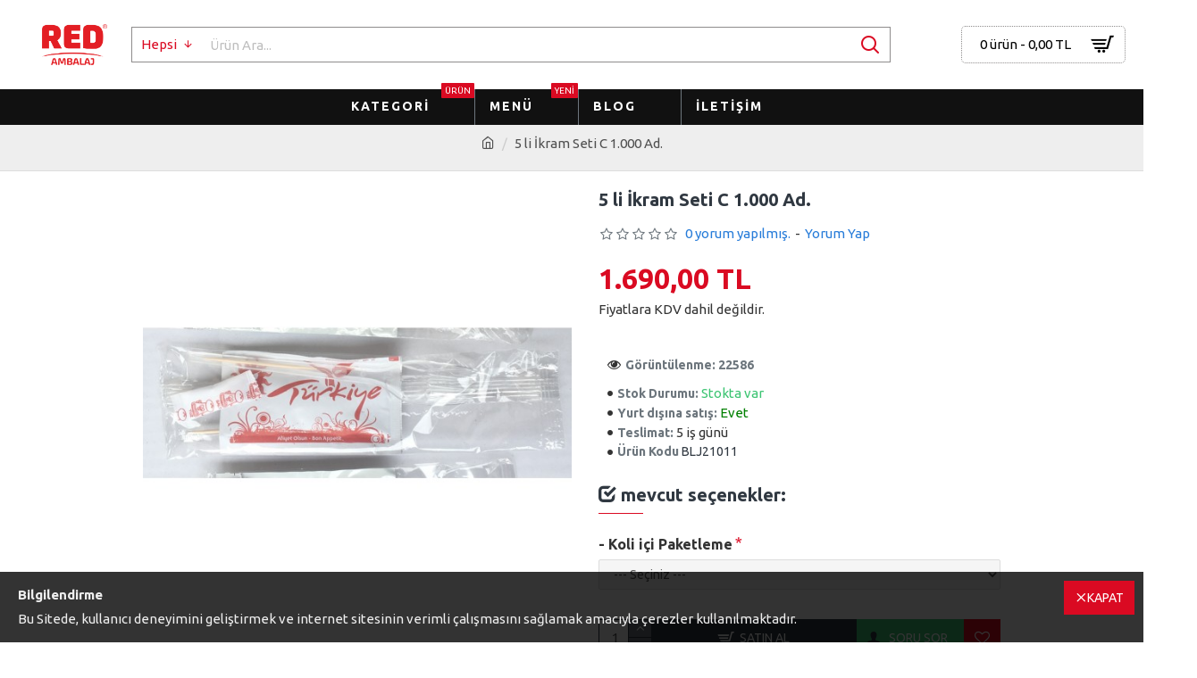

--- FILE ---
content_type: text/html; charset=utf-8
request_url: https://www.ambalaj.red/alisveris/5li-ikram-seti-c-red-BLJ21011
body_size: 44371
content:
<!DOCTYPE html>
<html dir="ltr" lang="tr" class="desktop mac chrome chrome131 webkit oc30 is-guest store-0 skin-1 desktop-header-active mobile-sticky no-language no-currency no-compare route-product-product product-62 layout-2" data-jv="3.0.24" data-ov="3.0.3.2">
<head typeof="og:website">
<meta charset="UTF-8" />
<meta name="viewport" content="width=device-width, initial-scale=1.0">
<meta http-equiv="X-UA-Compatible" content="IE=edge">
<title>5 li İkram Seti C 1.000 Adet 2026 Güncel Fiyatlar</title>
<base href="https://www.ambalaj.red/alisveris/" />
<meta name="description" content="Yemek paket servis için, kullan at 5 li ikram seti. İçerisinde; ıslak mendil, peçete, tuz, kürdan, plastik çatal bulunuyor. " />
<meta name="keywords" content="ikram setleri, 5 li ikram seti çatal, 5 parçalı plastik ikram seti, çatal ikram seti, ıslak mendil ikram seti" />
<meta property="fb:app_id" content=""/>
<meta property="og:type" content="product"/>
<meta property="og:title" content="5 li İkram Seti C 1.000 Ad."/>
<meta property="og:url" content="https://www.ambalaj.red/alisveris/5li-ikram-seti-c-red-BLJ21011"/>
<meta property="og:image" content="https://www.ambalaj.red/alisveris/image/cache/catalog/IMG_0652-2-600x315h.jpg"/>
<meta property="og:image:width" content="600"/>
<meta property="og:image:height" content="315"/>
<meta property="og:description" content="5 li ikram setiEve paket servis için, kullan at 5 li ikram seti (çatal). İçerisinde; ıslak mendil, peçete, tuz, plastik çatal bulunuyor."/>
<meta name="twitter:card" content="summary"/>
<meta name="twitter:title" content="5 li İkram Seti C 1.000 Ad."/>
<meta name="twitter:image" content="https://www.ambalaj.red/alisveris/image/cache/catalog/IMG_0652-2-200x200h.jpg"/>
<meta name="twitter:image:width" content="200"/>
<meta name="twitter:image:height" content="200"/>
<meta name="twitter:description" content="5 li ikram setiEve paket servis için, kullan at 5 li ikram seti (çatal). İçerisinde; ıslak mendil, peçete, tuz, plastik çatal bulunuyor."/>
<script>window['Journal'] = {"isPopup":false,"isPhone":false,"isTablet":false,"isDesktop":true,"filterUrlValuesSeparator":",","countdownDay":"G\u00fcn","countdownHour":"Saat","countdownMin":"dk.","countdownSec":"Sn.","globalPageColumnLeftTabletStatus":false,"globalPageColumnRightTabletStatus":false,"scrollTop":true,"scrollToTop":false,"notificationHideAfter":"2000","quickviewPageStyleCloudZoomStatus":true,"quickviewPageStyleAdditionalImagesCarousel":false,"quickviewPageStyleAdditionalImagesCarouselStyleSpeed":"100","quickviewPageStyleAdditionalImagesCarouselStyleAutoPlay":false,"quickviewPageStyleAdditionalImagesCarouselStylePauseOnHover":true,"quickviewPageStyleAdditionalImagesCarouselStyleDelay":"3000","quickviewPageStyleAdditionalImagesHeightAdjustment":"5","quickviewPageStylePriceUpdate":true,"quickviewPageStyleOptionsSelect":"all","quickviewText":"H\u0131zl\u0131 G\u00f6r\u00fcn\u00fcm","mobileHeaderOn":"tablet","subcategoriesCarouselStyleSpeed":"100","subcategoriesCarouselStyleAutoPlay":false,"subcategoriesCarouselStylePauseOnHover":true,"subcategoriesCarouselStyleDelay":"3000","productPageStyleImageCarouselStyleSpeed":"100","productPageStyleImageCarouselStyleAutoPlay":false,"productPageStyleImageCarouselStylePauseOnHover":true,"productPageStyleImageCarouselStyleDelay":"3000","productPageStyleCloudZoomStatus":true,"productPageStyleCloudZoomPosition":"inner","productPageStyleAdditionalImagesCarousel":true,"productPageStyleAdditionalImagesCarouselStyleSpeed":"500","productPageStyleAdditionalImagesCarouselStyleAutoPlay":true,"productPageStyleAdditionalImagesCarouselStylePauseOnHover":true,"productPageStyleAdditionalImagesCarouselStyleDelay":"3000","productPageStyleAdditionalImagesHeightAdjustment":"5","productPageStylePriceUpdate":true,"productPageStyleOptionsSelect":"none","infiniteScrollStatus":true,"infiniteScrollOffset":"2","infiniteScrollLoadPrev":"\u00d6nceki \u00dcr\u00fcnleri Y\u00fckle","infiniteScrollLoadNext":"Sonraki \u00dcr\u00fcnleri Y\u00fckle","infiniteScrollLoading":"Y\u00fckleniyor...","infiniteScrollNoneLeft":"Listenin sonuna ula\u015ft\u0131n\u0131z.","headerHeight":"100","headerCompactHeight":"60","mobileMenuOn":"","searchStyleSearchAutoSuggestStatus":true,"searchStyleSearchAutoSuggestDescription":true,"stickyStatus":true,"stickyFullHomePadding":false,"stickyFullwidth":true,"stickyAt":"300","stickyHeight":"45","headerTopBarHeight":"35","topBarStatus":false,"headerType":"classic","headerMobileHeight":"60","headerMobileStickyStatus":true,"headerMobileTopBarVisibility":false,"headerMobileTopBarHeight":"35","notification":[{"m":137,"c":"52052aac"}],"headerNotice":[{"m":56,"c":"b3400ba5"}],"columnsCount":0};</script>
<script>(function () {
	if (Journal['isPhone']) {
		return;
	}

	var wrappers = ['search', 'cart', 'cart-content', 'logo', 'language', 'currency'];
	var documentClassList = document.documentElement.classList;

	function extractClassList() {
		return ['desktop', 'tablet', 'phone', 'desktop-header-active', 'mobile-header-active', 'mobile-menu-active'].filter(function (cls) {
			return documentClassList.contains(cls);
		});
	}

	function mqr(mqls, listener) {
		Object.keys(mqls).forEach(function (k) {
			mqls[k].addListener(listener);
		});

		listener();
	}

	function mobileMenu() {
		console.warn('mobile menu!');

		var element = document.querySelector('#main-menu');
		var wrapper = document.querySelector('.mobile-main-menu-wrapper');

		if (element && wrapper) {
			wrapper.appendChild(element);
		}

		document.querySelector('.main-menu').classList.add('accordion-menu');

		document.querySelectorAll('.main-menu .dropdown-toggle').forEach(function (element) {
			element.classList.remove('dropdown-toggle');
			element.classList.add('collapse-toggle');
			element.removeAttribute('data-toggle');
		});

		document.querySelectorAll('.main-menu .dropdown-menu').forEach(function (element) {
			element.classList.remove('dropdown-menu');
			element.classList.remove('j-dropdown');
			element.classList.add('collapse');
		});
	}

	function desktopMenu() {
		console.warn('desktop menu!');

		var element = document.querySelector('#main-menu');
		var wrapper = document.querySelector('.desktop-main-menu-wrapper');

		if (element && wrapper) {
			wrapper.insertBefore(element, document.querySelector('#main-menu-2'));
		}

		document.querySelector('.main-menu').classList.remove('accordion-menu');

		document.querySelectorAll('.main-menu .collapse-toggle').forEach(function (element) {
			element.classList.add('dropdown-toggle');
			element.classList.remove('collapse-toggle');
			element.setAttribute('data-toggle', 'dropdown');
		});

		document.querySelectorAll('.main-menu .collapse').forEach(function (element) {
			element.classList.add('dropdown-menu');
			element.classList.add('j-dropdown');
			element.classList.remove('collapse');
		});

		document.body.classList.remove('mobile-wrapper-open');
	}

	function mobileHeader() {
		console.warn('mobile header!');

		Object.keys(wrappers).forEach(function (k) {
			var element = document.querySelector('#' + wrappers[k]);
			var wrapper = document.querySelector('.mobile-' + wrappers[k] + '-wrapper');

			if (element && wrapper) {
				wrapper.appendChild(element);
			}

			if (wrappers[k] === 'cart-content') {
				element.classList.remove('j-dropdown');
				element.classList.remove('dropdown-menu');
			}
		});

		var search = document.querySelector('#search');
		var cart = document.querySelector('#cart');

		if (search && (Journal['searchStyle'] === 'full')) {
			search.classList.remove('full-search');
			search.classList.add('mini-search');
		}

		if (cart && (Journal['cartStyle'] === 'full')) {
			cart.classList.remove('full-cart');
			cart.classList.add('mini-cart')
		}
	}

	function desktopHeader() {
		console.warn('desktop header!');

		Object.keys(wrappers).forEach(function (k) {
			var element = document.querySelector('#' + wrappers[k]);
			var wrapper = document.querySelector('.desktop-' + wrappers[k] + '-wrapper');

			if (wrappers[k] === 'cart-content') {
				element.classList.add('j-dropdown');
				element.classList.add('dropdown-menu');
				document.querySelector('#cart').appendChild(element);
			} else {
				if (element && wrapper) {
					wrapper.appendChild(element);
				}
			}
		});

		var search = document.querySelector('#search');
		var cart = document.querySelector('#cart');

		if (search && (Journal['searchStyle'] === 'full')) {
			search.classList.remove('mini-search');
			search.classList.add('full-search');
		}

		if (cart && (Journal['cartStyle'] === 'full')) {
			cart.classList.remove('mini-cart');
			cart.classList.add('full-cart');
		}

		documentClassList.remove('mobile-cart-content-container-open');
		documentClassList.remove('mobile-main-menu-container-open');
		documentClassList.remove('mobile-overlay');
	}

	function moveElements(classList) {
		if (classList.includes('mobile-header-active')) {
			mobileHeader();
			mobileMenu();
		} else if (classList.includes('mobile-menu-active')) {
			desktopHeader();
			mobileMenu();
		} else {
			desktopHeader();
			desktopMenu();
		}
	}

	var mqls = {
		phone: window.matchMedia('(max-width: 768px)'),
		tablet: window.matchMedia('(max-width: 1023px)'),
		menu: window.matchMedia('(max-width: ' + Journal['mobileMenuOn'] + 'px)')
	};

	mqr(mqls, function () {
		var oldClassList = extractClassList();

		if (Journal['isDesktop']) {
			if (mqls.phone.matches) {
				documentClassList.remove('desktop');
				documentClassList.remove('tablet');
				documentClassList.add('mobile');
				documentClassList.add('phone');
			} else if (mqls.tablet.matches) {
				documentClassList.remove('desktop');
				documentClassList.remove('phone');
				documentClassList.add('mobile');
				documentClassList.add('tablet');
			} else {
				documentClassList.remove('mobile');
				documentClassList.remove('phone');
				documentClassList.remove('tablet');
				documentClassList.add('desktop');
			}

			if (documentClassList.contains('phone') || (documentClassList.contains('tablet') && Journal['mobileHeaderOn'] === 'tablet')) {
				documentClassList.remove('desktop-header-active');
				documentClassList.add('mobile-header-active');
			} else {
				documentClassList.remove('mobile-header-active');
				documentClassList.add('desktop-header-active');
			}
		}

		if (documentClassList.contains('desktop-header-active') && mqls.menu.matches) {
			documentClassList.add('mobile-menu-active');
		} else {
			documentClassList.remove('mobile-menu-active');
		}

		var newClassList = extractClassList();

		if (oldClassList.join(' ') !== newClassList.join(' ')) {
			if (document.readyState === 'loading') {
				document.addEventListener('DOMContentLoaded', function () {
					moveElements(newClassList);
				});
			} else {
				moveElements(newClassList);
			}
		}
	});

})();

(function () {
	var cookies = {};
	var style = document.createElement('style');
	var documentClassList = document.documentElement.classList;

	document.head.appendChild(style);

	document.cookie.split('; ').forEach(function (c) {
		var cc = c.split('=');
		cookies[cc[0]] = cc[1];
	});

	if (Journal['popup']) {
		for (var i in Journal['popup']) {
			if (!cookies['p-' + Journal['popup'][i]['c']]) {
				documentClassList.add('popup-open');
				documentClassList.add('popup-center');
				break;
			}
		}
	}

	if (Journal['notification']) {
		for (var i in Journal['notification']) {
			if (cookies['n-' + Journal['notification'][i]['c']]) {
				style.sheet.insertRule('.module-notification-' + Journal['notification'][i]['m'] + '{ display:none }');
			}
		}
	}

	if (Journal['headerNotice']) {
		for (var i in Journal['headerNotice']) {
			if (cookies['hn-' + Journal['headerNotice'][i]['c']]) {
				style.sheet.insertRule('.module-header_notice-' + Journal['headerNotice'][i]['m'] + '{ display:none }');
			}
		}
	}

	if (Journal['layoutNotice']) {
		for (var i in Journal['layoutNotice']) {
			if (cookies['hn-' + Journal['layoutNotice'][i]['c']]) {
				style.sheet.insertRule('.module-layout_notice-' + Journal['layoutNotice'][i]['m'] + '{ display:none }');
			}
		}
	}
})();
</script>
<link href="https://fonts.googleapis.com/css?family=Ubuntu:700,400%7CBarlow+Condensed:700%7CGafata:400&amp;subset=latin-ext" type="text/css" rel="stylesheet"/>
<link href="catalog/view/javascript/bootstrap/css/bootstrap.min.css?v=3.0.24" type="text/css" rel="stylesheet" media="all" />
<link href="catalog/view/javascript/font-awesome/css/font-awesome.min.css?v=3.0.24" type="text/css" rel="stylesheet" media="all" />
<link href="catalog/view/theme/journal3/icons/style.css?v=3.0.24" type="text/css" rel="stylesheet" media="all" />
<link href="catalog/view/theme/journal3/lib/imagezoom/imagezoom.min.css?v=3.0.24" type="text/css" rel="stylesheet" media="all" />
<link href="catalog/view/theme/journal3/lib/lightgallery/css/lightgallery.min.css?v=3.0.24" type="text/css" rel="stylesheet" media="all" />
<link href="catalog/view/theme/journal3/lib/swiper/swiper.min.css?v=3.0.24" type="text/css" rel="stylesheet" media="all" />
<link href="catalog/view/theme/journal3/stylesheet/style.css?v=3.0.24" type="text/css" rel="stylesheet" media="all" />
<link href="catalog/view/javascript/jquery/magnific/magnific-popup.css?v=3.0.24" type="text/css" rel="stylesheet" media="all" />
<link href="catalog/view/javascript/jquery/datetimepicker/bootstrap-datetimepicker.min.css?v=3.0.24" type="text/css" rel="stylesheet" media="all" />
<link href="https://www.ambalaj.red/alisveris/5li-ikram-seti-c-red-BLJ21011" rel="canonical" />
<link href="https://www.ambalaj.red/alisveris/image/catalog/banner/favicon.png" rel="icon" />
<!-- Google tag (gtag.js) -->
<script async src="https://www.googletagmanager.com/gtag/js?id=AW-925003813"></script>
<script>
  window.dataLayer = window.dataLayer || [];
  function gtag(){dataLayer.push(arguments);}
  gtag('js', new Date());

  gtag('config', 'AW-925003813');
</script>



<!-- Google tag (gtag.js) -->
<script async src="https://www.googletagmanager.com/gtag/js?id=G-CHT7SZ6VGC"></script>
<script>
  window.dataLayer = window.dataLayer || [];
  function gtag(){dataLayer.push(arguments);}
  gtag('js', new Date());

  gtag('config', 'G-CHT7SZ6VGC');
</script>
<meta name="facebook-domain-verification" content="p2ocy1vve7ovqax4fppy8z1fi20l22" />


<style>

.blog-post .post-details .post-stats {
	white-space: nowrap; overflow-x: auto; overflow-y: hidden; 
	-webkit-overflow-scrolling:touch;; 
	background: rgba(255, 255, 255, 1); 
	margin-top: 20px; 
	margin-bottom: 20px; 
	padding: 8px; 
	padding-right: 12px; 
	padding-left: 12px; 
	border-width: 1px; 
	border-style: solid; 
	border-color: rgba(221, 221, 221, 1)
}
.blog-post .post-details .post-stats .p-category {
	flex-wrap:nowrap; 
	display:inline-flex
}
.mobile .blog-post .post-details .post-stats {
	overflow-x: scroll
}
.blog-post .post-details .post-stats::-webkit-scrollbar {
	-webkit-appearance: none; height: 3px; 
	height:5px; width: 5px
}
.blog-post .post-details .post-stats::-webkit-scrollbar-track {
	background-color: white
}
.blog-post .post-details .post-stats::-webkit-scrollbar-thumb {
	background-color: #999; 
	background-color: rgba(218, 10, 34, 1)
}
.blog-post .post-details .post-stats .p-posted {
	display:inline-flex
}
.blog-post .post-details .post-stats .p-author {
	display:inline-flex
}
.blog-post .post-details .post-stats .p-date {
	display:inline-flex
}
.p-date-image {
	color: rgba(255, 255, 255, 1); 
	font-weight: 700; 
	background: rgba(218, 10, 34, 1); 
	margin: 5px
}
.p-date-image i {
	color: rgba(238, 238, 238, 1)
}
.blog-post .post-details .post-stats .p-comment {
	display:none
}
.blog-post .post-details .post-stats .p-view {
	display:none
}
.post-content > p {
	margin-bottom:10px
}
.post-image {
	display:block; 
	text-align:left; float:none
}
.post-content {
	column-count:initial; 
	column-gap:50px; 
	column-rule-color: rgba(221, 221, 221, 1); 
	column-rule-width:1px; 
	column-rule-style: solid
}
.blog-post .tags {
	justify-content:center
}
.post-comments {
	margin-top: 20px
}
.post-comment {
	margin-bottom:30px; 
	padding-bottom: 15px; 
	border-width: 0; 
	border-bottom-width: 1px; 
	border-style: solid; 
	border-color: rgba(221, 221, 221, 1)
}
.post-reply {
	margin-top: 15px; 
	margin-left: 60px; 
	padding-top: 20px; 
	border-width: 0; 
	border-top-width: 1px; 
	border-style: solid; 
	border-color: rgba(221, 221, 221, 1)
}
.user-avatar {
	display:block; 
	margin-right: 15px; 
	border-radius: 50%
}
.module-blog_comments .side-image {
	display:block
}
.post-comment .user-name {
	font-size: 18px; 
	font-weight: 700
}
.post-comment .user-data div {
	font-size: 12px
}
.post-comment .user-site::before {
	left: -1px
}
.post-comment .user-data .user-date {
	display: inline-flex
}
.post-comment .user-data .user-time {
	display: inline-flex
}
.comment-form .form-group:not(.required) {
	display: flex
}
.user-data .user-site {
	display: inline-flex
}
.main-posts.post-grid .post-layout.swiper-slide {
	margin-right: 0px; 
	width: calc((100% - 0 * 0px) / 1 - 0.01px)
}
.main-posts.post-grid .post-layout:not(.swiper-slide) {
	padding: 0px; 
	width: calc(100% / 1 - 0.01px)
}
.one-column #content .main-posts.post-grid .post-layout.swiper-slide {
	margin-right: 20px; 
	width: calc((100% - 2 * 20px) / 3 - 0.01px)
}
.one-column #content .main-posts.post-grid .post-layout:not(.swiper-slide) {
	padding: 10px; 
	width: calc(100% / 3 - 0.01px)
}
.two-column #content .main-posts.post-grid .post-layout.swiper-slide {
	margin-right: 0px; 
	width: calc((100% - 0 * 0px) / 1 - 0.01px)
}
.two-column #content .main-posts.post-grid .post-layout:not(.swiper-slide) {
	padding: 0px; 
	width: calc(100% / 1 - 0.01px)
}
.side-column .main-posts.post-grid .post-layout.swiper-slide {
	margin-right: 0px; 
	width: calc((100% - 0 * 0px) / 1 - 0.01px)
}
.side-column .main-posts.post-grid .post-layout:not(.swiper-slide) {
	padding: 0px; 
	width: calc(100% / 1 - 0.01px)
}
.main-posts.post-grid {
	margin: -10px
}
.post-grid .post-thumb .image img {
	filter: grayscale(1)
}
.post-grid .post-thumb:hover .image img {
	filter: grayscale(0); 
	transform:scale(1.15)
}
.post-grid .post-thumb .caption {
	position:relative; bottom:auto; width:auto
}
.post-grid .post-thumb .name {
	display:flex; 
	width:auto; margin-left: auto; margin-right: auto; 
	justify-content:center; margin-left: auto; margin-right: auto; 
	margin-top: 10px; 
	margin-bottom: 10px
}
.post-grid .post-thumb .name a {
	white-space: nowrap; overflow: hidden; text-overflow: ellipsis; 
	font-size: 16px; 
	color: rgba(48, 56, 65, 1); 
	font-weight: 700
}
.desktop .post-grid .post-thumb .name a:hover {
	color: rgba(218, 10, 34, 1)
}
.post-grid .post-thumb .description {
	display:block; 
	text-align: center; 
	margin-bottom: 10px
}
.post-grid .post-thumb .button-group {
	display:flex; 
	justify-content:center; 
	margin-bottom: 10px
}
.post-grid .post-thumb .btn-read-more::before {
	display:none
}
.post-grid .post-thumb .btn-read-more::after {
	display:none; 
	content: '\e5c8' !important; 
	font-family: icomoon !important
}
.post-grid .post-thumb .btn-read-more .btn-text {
	display:inline-block; padding:0;
}
.post-grid .post-thumb .post-stats {
	display:flex; 
	color: rgba(238, 238, 238, 1); 
	justify-content:center; 
	position:absolute; transform: translateY(-100%); width:100%; 
	background: rgba(0, 0, 0, 0.65); 
	padding: 7px
}
.post-grid .post-thumb .post-stats .p-author {
	display:none
}
.post-grid .post-thumb .p-date {
	display:flex
}
.post-grid .post-thumb .post-stats .p-comment {
	display:none
}
.post-grid .post-thumb .post-stats .p-view {
	display:none
}
.post-list .post-layout:not(.swiper-slide) {
	margin-bottom:20px
}
.post-list .post-thumb .caption {
	flex-basis:200px; 
	padding: 15px
}
.post-list .post-thumb:hover .image img {
	transform:scale(1.15)
}
.post-list .post-thumb .name {
	display:flex; 
	width:auto; margin-left: auto; margin-right: auto; 
	justify-content:flex-start; margin-left: 0; margin-right: auto
}
.post-list .post-thumb .name a {
	white-space: normal; overflow: visible; text-overflow: initial; 
	font-size: 20px; 
	color: rgba(48, 56, 65, 1); 
	font-weight: 700
}
.desktop .post-list .post-thumb .name a:hover {
	color: rgba(218, 10, 34, 1)
}
.post-list .post-thumb .description {
	display:block; 
	color: rgba(109, 118, 125, 1); 
	padding-top: 5px; 
	padding-bottom: 5px
}
.post-list .post-thumb .button-group {
	display:flex; 
	justify-content:flex-start
}
.post-list .post-thumb .btn-read-more::before {
	display:inline-block
}
.post-list .post-thumb .btn-read-more .btn-text {
	display:inline-block; padding:0 .4em
}
.post-list .post-thumb .btn-read-more::after {
	content: '\e5c8' !important; 
	font-family: icomoon !important
}
.post-list .post-thumb .post-stats {
	display:flex; 
	justify-content:flex-start; 
	padding-bottom: 5px; 
	margin: -15px; 
	margin-bottom: 5px; 
	margin-left: 0px
}
.post-list .post-thumb .post-stats .p-author {
	display:none
}
.post-list .post-thumb .p-date {
	display:flex
}
.post-list .post-thumb .post-stats .p-comment {
	display:none
}
.post-list .post-thumb .post-stats .p-view {
	display:none
}
.blog-feed span {
	display: block; 
	color: rgba(235, 102, 38, 1) !important
}
.blog-feed {
	display: inline-flex; 
	margin-right:30px
}
.blog-feed::before {
	content: '\f143' !important; 
	font-family: icomoon !important; 
	font-size: 14px; 
	color: rgba(235, 102, 38, 1)
}
.desktop .blog-feed:hover span {
	color: rgba(39, 124, 217, 1) !important
}
.countdown {
	color: rgba(48, 56, 65, 1); 
	background: rgba(255, 255, 255, 1); 
	border-radius: 3px; 
	width:90%
}
.countdown div span {
	color: rgba(109, 118, 125, 1)
}
.countdown > div {
	border-style: solid; 
	border-color: rgba(245, 245, 245, 1)
}
.boxed-layout .site-wrapper {
	overflow:hidden
}
.boxed-layout .header {
	padding:0 20px
}
.boxed-layout .breadcrumb {
	padding-left:20px; padding-right:20px
}
.wrapper, .mega-menu-content, .site-wrapper > .container, .grid-cols,.desktop-header-active .is-sticky .header .desktop-main-menu-wrapper, .desktop-header-active .is-sticky .sticky-fullwidth-bg,.boxed-layout .site-wrapper, .breadcrumb, .title-wrapper, .page-title > span, .desktop-header-active .header .top-bar, .desktop-header-active .header .mid-bar, .desktop-main-menu-wrapper {
	max-width: 1400px
}
.desktop-main-menu-wrapper .main-menu > .j-menu > .first-dropdown::before {
	transform: translateX(calc(0px - (100vw - 1400px) / 2))
}
html[dir='rtl'] .desktop-main-menu-wrapper .main-menu > .j-menu > .first-dropdown::before {
	transform: none; right:calc(0px - (100vw - 1400px) / 2)
}
.desktop-main-menu-wrapper .main-menu > .j-menu > .first-dropdown.mega-custom::before {
	transform: translateX(calc(0px - (200vw - 1400px) / 2))
}
html[dir='rtl'] .desktop-main-menu-wrapper .main-menu > .j-menu > .first-dropdown.mega-custom::before {
	transform: none; right:calc(0px - (200vw - 1400px) / 2)
}
body {
	background: rgba(255, 255, 255, 1); 
	font-family: 'Ubuntu'; 
	font-weight: 400; 
	font-size: 15px; 
	line-height: 1.5; 
	-webkit-font-smoothing: antialiased
}
#content {
	padding-top: 20px; 
	padding-bottom: 20px
}
.column-left #content {
	padding-left:20px
}
.column-right #content {
	padding-right:20px
}
.side-column {
	max-width: 240px; 
	padding: 20px; 
	padding-left: 0px
}
.one-column #content {
	max-width: calc(100% - 240px)
}
.two-column #content {
	max-width: calc(100% - 240px * 2)
}
#column-left {
	border-width: 0; 
	border-right-width: 1px; 
	border-style: solid; 
	border-color: rgba(221, 221, 221, 1)
}
#column-right {
	border-width: 0; 
	border-left-width: 1px; 
	border-style: solid; 
	border-color: rgba(221, 221, 221, 1); 
	padding: 20px; 
	padding-right: 0px
}
.page-title {
	display: block
}
.dropdown.drop-menu > .j-dropdown {
	left:0; right:auto; transform: translate3d(0, -10px, 0)
}
.dropdown.drop-menu.animating > .j-dropdown {
	left:0; right:auto; transform: none
}
.dropdown.drop-menu > .j-dropdown::before {
	left:10px; right:auto; transform: translateX(0);
}
.dropdown.dropdown .j-menu .dropdown > a > .count-badge {
	margin-right:0
}
.dropdown.dropdown .j-menu .dropdown > a > .count-badge + .open-menu + .menu-label {
	margin-left:7px
}
.dropdown.dropdown .j-menu .dropdown > a::after {
	display: block
}
.dropdown.dropdown .j-menu > li > a {
	font-size: 14px; 
	color: rgba(48, 56, 65, 1); 
	background: rgba(255, 255, 255, 1); 
	padding: 10px
}
.desktop .dropdown.dropdown .j-menu > li:hover > a, .dropdown.dropdown .j-menu > li.active > a {
	color: rgba(48, 56, 65, 1); 
	background: rgba(245, 245, 245, 1)
}
.dropdown.dropdown .j-menu .links-text {
	white-space: nowrap; overflow: hidden; text-overflow: ellipsis
}
.dropdown.dropdown .j-menu > li > a::before {
	margin-right: 7px; 
	min-width:20px; 
	font-size:18px
}
.dropdown.dropdown .j-menu > li > a, .dropdown.dropdown.accordion-menu .menu-item > a + div, .dropdown.dropdown .accordion-menu .menu-item > a + div {
	border-color: rgba(238, 238, 238, 1)
}
.dropdown.dropdown .j-menu a .count-badge {
	display: inline-flex; 
	position: relative
}
.dropdown.dropdown:not(.mega-menu) .j-dropdown {
	min-width:200px
}
.dropdown.dropdown:not(.mega-menu) .j-menu {
	box-shadow: 0 0 85px -10px rgba(0, 0, 0, 0.2)
}
.dropdown.dropdown .j-dropdown::before {
	display: block; 
	border-bottom-color: rgba(255, 255, 255, 1); 
	margin-top:-10px
}
legend {
	font-family: 'Ubuntu'; 
	font-weight: 700; 
	font-size: 20px; 
	color: rgba(48, 56, 65, 1); 
	text-transform: lowercase; 
	margin-bottom: 15px; 
	white-space: normal; overflow: visible; text-overflow: initial; 
	text-align:left
}
legend::after {
	content:''; display:block; position:relative; 
	margin-top:8px; 
	left: initial; right: initial; margin-left:0; margin-right:auto; transform: none
}
legend.page-title > span::after {
	content:''; display:block; position:relative; 
	margin-top:8px; 
	left: initial; right: initial; margin-left:0; margin-right:auto; transform: none
}
legend::after, legend.page-title > span::after {
	width:50px; 
	height:1px; 
	background: rgba(218, 10, 34, 1)
}
.title {
	font-family: 'Ubuntu'; 
	font-weight: 700; 
	font-size: 20px; 
	color: rgba(48, 56, 65, 1); 
	text-transform: lowercase; 
	margin-bottom: 15px; 
	white-space: normal; overflow: visible; text-overflow: initial; 
	text-align:left
}
.title::after {
	content:''; display:block; position:relative; 
	margin-top:8px; 
	left: initial; right: initial; margin-left:0; margin-right:auto; transform: none
}
.title.page-title > span::after {
	content:''; display:block; position:relative; 
	margin-top:8px; 
	left: initial; right: initial; margin-left:0; margin-right:auto; transform: none
}
.title::after, .title.page-title > span::after {
	width:50px; 
	height:1px; 
	background: rgba(218, 10, 34, 1)
}
html:not(.popup) .page-title {
	font-size: 26px; 
	color: rgba(48, 56, 65, 1); 
	text-align: center; 
	background: rgba(238, 238, 238, 1); 
	padding: 0px; 
	padding-top: 20px; 
	margin: 0px; 
	white-space: normal; overflow: visible; text-overflow: initial; 
	text-align:center
}
html:not(.popup) .page-title::after {
	content:''; display:block; position:relative; 
	margin-top:8px; 
	left: 50%; right:initial; transform: translate3d(-50%,0,0);
}
html:not(.popup) .page-title.page-title > span::after {
	content:''; display:block; position:relative; 
	margin-top:8px; 
	left: 50%; right:initial; transform: translate3d(-50%,0,0);
}
html:not(.popup) .page-title::after, html:not(.popup) .page-title.page-title > span::after {
	width:50px; 
	height:1px; 
	background: rgba(218, 10, 34, 1)
}
.title.module-title {
	font-family: 'Ubuntu'; 
	font-weight: 700; 
	font-size: 20px; 
	color: rgba(48, 56, 65, 1); 
	text-transform: lowercase; 
	margin-bottom: 15px; 
	white-space: normal; overflow: visible; text-overflow: initial; 
	text-align:left
}
.title.module-title::after {
	content:''; display:block; position:relative; 
	margin-top:8px; 
	left: initial; right: initial; margin-left:0; margin-right:auto; transform: none
}
.title.module-title.page-title > span::after {
	content:''; display:block; position:relative; 
	margin-top:8px; 
	left: initial; right: initial; margin-left:0; margin-right:auto; transform: none
}
.title.module-title::after, .title.module-title.page-title > span::after {
	width:50px; 
	height:1px; 
	background: rgba(218, 10, 34, 1)
}
.btn, .btn:visited {
	color: rgba(255, 255, 255, 1); 
	text-transform: uppercase
}
.btn:hover {
	color: rgba(255, 255, 255, 1) !important; 
	background: rgba(218, 10, 34, 1) !important
}
.btn:active, .btn:hover:active, .btn:focus:active {
	color: rgba(255, 255, 255, 1) !important; 
	background: rgba(34, 184, 155, 1) !important
}
.btn:focus {
	color: rgba(255, 255, 255, 1) !important; 
	box-shadow: inset 0 0 20px rgba(0, 0, 0, 0.25)
}
.btn {
	background: rgba(48, 56, 65, 1); 
	padding: 12px
}
.btn-secondary.btn {
	background: rgba(254, 225, 91, 1)
}
.btn-secondary.btn:hover {
	background: rgba(196, 202, 253, 1) !important
}
.btn-success.btn {
	background: rgba(60, 196, 114, 1)
}
.btn-success.btn:hover {
	background: rgba(218, 10, 34, 1) !important
}
.btn-danger.btn {
	background: rgba(218, 10, 34, 1)
}
.btn-danger.btn:hover {
	background: rgba(53, 66, 174, 1) !important
}
.btn-warning.btn {
	background: rgba(254, 225, 91, 1)
}
.btn-warning.btn:hover {
	background: rgba(196, 202, 253, 1) !important
}
.btn-info.btn {
	background: rgba(109, 118, 125, 1); 
	border-width: 0px
}
.btn-info.btn:hover {
	background: rgba(48, 56, 65, 1) !important
}
.btn-light.btn, .btn-light.btn:visited {
	color: rgba(109, 118, 125, 1)
}
.btn-light.btn:hover {
	color: rgba(48, 56, 65, 1) !important; 
	background: rgba(196, 202, 253, 1) !important
}
.btn-light.btn {
	background: rgba(238, 238, 238, 1)
}
.btn-dark.btn {
	background: rgba(48, 56, 65, 1)
}
.btn-dark.btn:hover {
	background: rgba(53, 66, 174, 1) !important
}
.buttons {
	margin-top: 20px; 
	padding-top: 15px; 
	border-width: 0; 
	border-top-width: 1px; 
	border-style: solid; 
	border-color: rgba(221, 221, 221, 1); 
	font-size: 12px
}
.buttons .pull-left .btn, .buttons .pull-left .btn:visited {
	color: rgba(255, 255, 255, 1); 
	text-transform: uppercase
}
.buttons .pull-left .btn:hover {
	color: rgba(255, 255, 255, 1) !important; 
	background: rgba(218, 10, 34, 1) !important
}
.buttons .pull-left .btn:active, .buttons .pull-left .btn:hover:active, .buttons .pull-left .btn:focus:active {
	color: rgba(255, 255, 255, 1) !important; 
	background: rgba(34, 184, 155, 1) !important
}
.buttons .pull-left .btn:focus {
	color: rgba(255, 255, 255, 1) !important; 
	box-shadow: inset 0 0 20px rgba(0, 0, 0, 0.25)
}
.buttons .pull-left .btn {
	background: rgba(48, 56, 65, 1); 
	padding: 12px
}
.buttons .pull-right .btn::after {
	content: '\e5c8' !important; 
	font-family: icomoon !important; 
	margin-left: 5px
}
.buttons .pull-left .btn::before {
	content: '\e5c4' !important; 
	font-family: icomoon !important; 
	margin-right: 5px
}
.buttons > div {
	flex:0 0 auto; 
	width:auto; flex-basis: 0
}
.buttons > div .btn {
	width:auto
}
.buttons .pull-left {
	margin-right:auto;
}
.buttons .pull-right:only-child {
	flex:0 0 auto; width:auto; 
	margin:0 0 0 auto
}
.buttons .pull-right:only-child .btn {
	 width:auto
}
.buttons input + .btn {
	margin-top:5px
}
.tags {
	margin-top: 15px; 
	justify-content:flex-start; 
	font-size: 14px; 
	font-weight: 700; 
	text-transform: uppercase
}
.tags a, .tags-title {
	margin-right: 8px; 
	margin-bottom: 8px
}
.tags b {
	display: none
}
.tags a {
	padding-right: 8px; 
	padding-left: 8px; 
	font-size: 12px; 
	color: rgba(238, 238, 238, 1); 
	font-weight: 400; 
	text-transform: none; 
	background: rgba(30, 61, 82, 1)
}
.tags a:hover {
	color: rgba(255, 255, 255, 1); 
	background: rgba(218, 10, 34, 1)
}
.alert i {
	color: rgba(218, 10, 34, 1)
}
.alert {
	color: rgba(218, 10, 34, 1)
}
.alert.alert-success i {
	color: rgba(218, 10, 34, 1)
}
.alert.alert-success {
	color: rgba(255, 255, 255, 1)
}
.alert.alert-info i {
	color: rgba(218, 10, 34, 1)
}
.alert.alert-info {
	color: rgba(48, 56, 65, 1)
}
.alert-info.alert-dismissible .close {
	color: rgba(196, 202, 253, 1)
}
.alert.alert-warning i {
	color: rgba(218, 10, 34, 1)
}
.alert.alert-warning {
	color: rgba(218, 10, 34, 1); 
	background: rgba(254, 225, 91, 1)
}
.alert.alert-danger i {
	color: rgba(218, 10, 34, 1)
}
.alert.alert-danger {
	color: rgba(255, 255, 255, 1); 
	background: rgba(218, 10, 34, 1)
}
.breadcrumb {
	display: block !important; 
	text-align:center; 
	padding: 10px; 
	padding-bottom: 20px
}
.breadcrumb::before {
	background: rgba(238, 238, 238, 1); 
	border-width: 0; 
	border-bottom-width: 1px; 
	border-style: solid; 
	border-color: rgba(221, 221, 221, 1)
}
.breadcrumb li:first-of-type a i::before {
	content: '\eb69' !important; 
	font-family: icomoon !important
}
.breadcrumb a {
	color: rgba(80, 80, 80, 1); 
	text-decoration: underline
}
.panel-group .panel-heading a::before {
	content: '\e5c8' !important; 
	font-family: icomoon !important; 
	order:10
}
.desktop .panel-group .panel-heading:hover a::before {
	color: rgba(218, 10, 34, 1)
}
.panel-group .panel-active .panel-heading a::before {
	content: '\e5db' !important; 
	font-family: icomoon !important; 
	color: rgba(218, 10, 34, 1); 
	top: -1px
}
.panel-group .panel-heading a {
	justify-content:space-between; 
	font-size: 14px; 
	font-weight: 700; 
	text-transform: uppercase; 
	padding: 0px; 
	padding-top: 15px; 
	padding-bottom: 15px
}
.panel-group .panel-heading {
	border-width: 0; 
	border-top-width: 1px; 
	border-style: solid; 
	border-color: rgba(221, 221, 221, 1)
}
.panel-group .panel-body {
	padding-bottom: 10px
}
body a {
	color: rgba(39, 124, 217, 1); 
	display:inline-block
}
body a:hover {
	color: rgba(218, 10, 34, 1)
}
body p {
	font-size: 15px; 
	font-weight: 400; 
	margin-bottom: 15px
}
body h1 {
	font-size: 32px; 
	margin-bottom: 20px
}
body h2 {
	font-size: 26px; 
	margin-bottom: 15px
}
body h3 {
	font-size: 22px; 
	margin-bottom: 15px
}
body h4 {
	font-size: 20px; 
	font-weight: 700; 
	text-transform: uppercase; 
	margin-bottom: 15px
}
body h5 {
	font-size: 17px; 
	font-weight: 400; 
	margin-bottom: 15px
}
body h6 {
	color: rgba(255, 255, 255, 1); 
	text-transform: uppercase; 
	background: rgba(218, 10, 34, 1); 
	padding: 6px; 
	padding-right: 10px; 
	padding-left: 10px; 
	margin-bottom: 15px; 
	display:inline-block
}
body blockquote {
	font-family: 'Ubuntu'; 
	font-weight: 400; 
	font-size: 22px; 
	padding: 15px; 
	padding-top: 10px; 
	padding-bottom: 10px; 
	margin-top: 15px; 
	margin-bottom: 15px; 
	border-width: 1px; 
	border-style: solid; 
	border-color: rgba(221, 221, 221, 1); 
	border-radius: 3px; 
	float:none; 
	display:block; 
	max-width:1400px
}
body blockquote::before {
	margin-left:auto; margin-right:auto; 
	float:left; 
	content: '\e98f' !important; 
	font-family: icomoon !important; 
	color: rgba(218, 10, 34, 1); 
	margin-right: 10px
}
body hr {
	margin-top: 20px; 
	margin-bottom: 20px; 
	overflow:visible
}
body hr::before {
	font-size: 20px; 
	width:40px; 
	height:40px; 
	border-radius: 50%
}
body .drop-cap {
	font-size: 60px !important; 
	font-family: 'Barlow Condensed'; 
	font-weight: 700; 
	margin-right: 5px
}
body .amp::before {
	content: '\e901' !important; 
	font-family: icomoon !important; 
	font-size: 25px; 
	top: 5px
}
body .video-responsive {
	max-width:550px; 
	margin-bottom: 15px
}
.count-badge {
	color: rgba(255, 255, 255, 1); 
	background: rgba(218, 10, 34, 1); 
	border-radius: 10px
}
.tooltip-inner {
	font-size: 12px; 
	color: rgba(238, 238, 238, 1); 
	line-height: 1.1; 
	background:rgba(48, 56, 65, 1); 
	border-radius: 2px; 
	padding: 5px; 
	box-shadow: inset 0 -15px 100px -10px rgba(0, 0, 0, 0.59)
}
.tooltip.top .tooltip-arrow {
	border-top-color:rgba(48, 56, 65, 1)
}
.tooltip.right .tooltip-arrow {
	border-right-color:rgba(48, 56, 65, 1)
}
.tooltip.bottom .tooltip-arrow {
	border-bottom-color:rgba(48, 56, 65, 1)
}
.tooltip.left .tooltip-arrow {
	border-left-color:rgba(48, 56, 65, 1)
}
table tbody tr:hover td {
	background: rgba(255, 255, 255, 1)
}
table tbody td {
	border-width: 0 !important; 
	border-top-width: 1px !important; 
	border-style: solid !important; 
	border-color: rgba(221, 221, 221, 1) !important
}
table {
	border-width: 1px !important; 
	border-style: solid !important; 
	border-color: rgba(221, 221, 221, 1) !important
}
table thead td {
	font-size: 12px; 
	font-weight: 700; 
	text-transform: uppercase; 
	background: rgba(238, 238, 238, 1)
}
table tfoot td {
	background: rgba(238, 238, 238, 1)
}
table tfoot td, table tfoot th {
	border-style: solid !important; 
	border-color: rgba(221, 221, 221, 1) !important
}
.table-responsive {
	border-width: 1px; 
	border-style: solid; 
	border-color: rgba(221, 221, 221, 1); 
	-webkit-overflow-scrolling:touch;
}
.table-responsive::-webkit-scrollbar {
	height:5px; width: 5px
}
label {
	font-size: 16px; 
	font-weight: 700
}
.form-group .control-label {
	padding-top: 7px; 
	padding-right: 5px; 
	padding-bottom: 5px; 
	justify-content:flex-start
}
.has-error .form-control {
	border-color: rgba(218, 10, 34, 1) !important
}
.required .control-label::after, .required .control-label + div::before {
	font-size: 17px; 
	color: rgba(218, 10, 34, 1)
}
.form-group {
	margin-bottom: 8px
}
input.form-control {
	background: rgba(245, 245, 245, 1) !important; 
	border-width: 1px !important; 
	border-style: solid !important; 
	border-color: rgba(221, 221, 221, 1) !important; 
	border-radius: 2px !important; 
	max-width:500px; 
	height:38px
}
input.form-control:hover {
	border-color: rgba(196, 202, 253, 1) !important
}
input.form-control:focus, input.form-control:active {
	border-color: rgba(196, 202, 253, 1) !important
}
input.form-control:focus {
	box-shadow: inset 0 0 5px rgba(0, 0, 0, 0.1)
}
textarea.form-control {
	background: rgba(245, 245, 245, 1) !important; 
	border-width: 1px !important; 
	border-style: solid !important; 
	border-color: rgba(221, 221, 221, 1) !important; 
	border-radius: 2px !important; 
	height:100px
}
textarea.form-control:hover {
	border-color: rgba(196, 202, 253, 1) !important
}
textarea.form-control:focus, textarea.form-control:active {
	border-color: rgba(196, 202, 253, 1) !important
}
textarea.form-control:focus {
	box-shadow: inset 0 0 5px rgba(0, 0, 0, 0.1)
}
select.form-control {
	background: rgba(245, 245, 245, 1) !important; 
	border-width: 1px !important; 
	border-style: solid !important; 
	border-color: rgba(221, 221, 221, 1) !important; 
	border-radius: 2px !important; 
	max-width:500px
}
select.form-control:hover {
	border-color: rgba(196, 202, 253, 1) !important
}
select.form-control:focus, select.form-control:active {
	border-color: rgba(196, 202, 253, 1) !important
}
select.form-control:focus {
	box-shadow: inset 0 0 5px rgba(0, 0, 0, 0.1)
}
.radio {
	font-family: 'Gafata'; 
	font-weight: 400; 
	font-size: 14px; 
	color: rgba(218, 10, 34, 1); 
	font-style: normal; 
	word-break: break-all; 
	width: 100%
}
.checkbox {
	font-family: 'Gafata'; 
	font-weight: 400; 
	font-size: 14px; 
	width: 100%
}
.input-group .input-group-btn .btn {
	min-width:35px; 
	min-height:35px
}
.upload-btn i::before {
	content: '\ebd8' !important; 
	font-family: icomoon !important
}
.stepper input.form-control {
	border-width: 0px !important
}
.stepper {
	width:50px; 
	height:35px; 
	border-style: solid; 
	border-color: rgba(48, 56, 65, 1)
}
.stepper span i {
	color:rgba(255, 255, 255, 1); 
	background-color:rgba(109, 118, 125, 1)
}
.stepper span i:hover {
	background-color:rgba(218, 10, 34, 1)
}
.pagination-results {
	font-size: 14px; 
	color: rgba(48, 56, 65, 1); 
	letter-spacing: 1px; 
	margin-top: 20px; 
	justify-content: flex-start
}
.pagination-results .text-right {
	display: block
}
.pagination > li > a {
	color: rgba(48, 56, 65, 1)
}
.pagination > li > a:hover {
	color: rgba(218, 10, 34, 1)
}
.pagination > li.active > span, .pagination > li.active > span:hover, .pagination > li > a:focus {
	color: rgba(218, 10, 34, 1)
}
.pagination > li > a, .pagination > li > span {
	padding: 5px; 
	padding-right: 6px; 
	padding-left: 6px
}
.pagination > li {
	border-radius: 2px
}
.pagination > li:first-child a::before, .pagination > li:last-child a::before {
	content: '\e940' !important; 
	font-family: icomoon !important
}
.pagination > li .prev::before, .pagination > li .next::before {
	content: '\e93e' !important; 
	font-family: icomoon !important
}
.pagination > li:not(:first-of-type) {
	margin-left: 5px
}
.rating .fa-stack {
	font-size:13px; 
	width:1.2em
}
.rating .fa-star, .rating .fa-star + .fa-star-o {
	color: rgba(254, 225, 91, 1)
}
.rating .fa-star-o:only-child {
	color: rgba(109, 118, 125, 1)
}
.rating-stars {
	border-top-left-radius: 3px; 
	border-top-right-radius: 3px
}
.popup-inner-body {
	max-height:calc(100vh - 50px * 2)
}
.popup-container {
	max-width:calc(100% - 20px * 2)
}
.popup-bg {
	background: rgba(0, 0, 0, 0.75)
}
.popup-body, .popup {
	background: rgba(255, 255, 255, 1)
}
.popup-content, .popup .site-wrapper {
	padding: 20px
}
.popup-body {
	border-radius: 3px; 
	box-shadow: 0 5px 60px -10px rgba(0, 0, 0, 0.73)
}
.popup-container .popup-close::before {
	content: '\e5cd' !important; 
	font-family: icomoon !important
}
.popup-close {
	width:30px; 
	height:30px; 
	margin-right:-12px; 
	margin-top:12px
}
.popup-container .btn.popup-close {
	border-radius: 50% !important
}
.popup-container > .btn {
	background: rgba(39, 124, 217, 1)
}
.popup-container > .btn:hover {
	background: rgba(53, 66, 174, 1) !important
}
.scroll-top i::before {
	content: '\e5d8' !important; 
	font-family: icomoon !important; 
	font-size: 20px; 
	color: rgba(255, 255, 255, 1); 
	background: rgba(218, 10, 34, 1); 
	padding: 10px
}
.scroll-top:hover i::before {
	background: rgba(60, 196, 114, 1)
}
.scroll-top {
	left:auto; right:10px; transform: translateX(0);; 
	margin-left:10px; margin-right:10px; 
	margin-bottom:10px
}
.journal-loading > i::before, .ias-spinner > i::before {
	content: '\e92f' !important; 
	font-family: icomoon !important; 
	font-size: 30px; 
	color: rgba(218, 10, 34, 1)
}
.journal-loading > .fa-spin {
	animation: fa-spin infinite linear;; 
	animation-duration: 2000ms
}
.btn-cart::before, .fa-shopping-cart::before {
	content: '\ea9b' !important; 
	font-family: icomoon !important; 
	left: -1px
}
.btn-wishlist::before {
	content: '\f08a' !important; 
	font-family: icomoon !important
}
.btn-compare::before, .compare-btn::before {
	content: '\eab6' !important; 
	font-family: icomoon !important
}
.fa-refresh::before {
	content: '\eacd' !important; 
	font-family: icomoon !important
}
.fa-times-circle::before, .fa-times::before, .reset-filter::before, .notification-close::before, .popup-close::before, .hn-close::before {
	content: '\e981' !important; 
	font-family: icomoon !important
}
.p-author::before {
	content: '\f007' !important; 
	font-family: icomoon !important; 
	margin-right: 5px
}
.p-date::before {
	content: '\f133' !important; 
	font-family: icomoon !important; 
	margin-right: 5px
}
.p-time::before {
	content: '\eb29' !important; 
	font-family: icomoon !important; 
	margin-right: 5px
}
.p-comment::before {
	content: '\f27a' !important; 
	font-family: icomoon !important; 
	margin-right: 5px
}
.p-view::before {
	content: '\f06e' !important; 
	font-family: icomoon !important; 
	margin-right: 5px
}
.p-category::before {
	content: '\f022' !important; 
	font-family: icomoon !important; 
	margin-right: 5px
}
.user-site::before {
	content: '\e321' !important; 
	font-family: icomoon !important; 
	left: -1px; 
	margin-right: 5px
}
.desktop ::-webkit-scrollbar {
	width:12px
}
.desktop ::-webkit-scrollbar-track {
	background: rgba(238, 238, 238, 1)
}
.desktop ::-webkit-scrollbar-thumb {
	background: rgba(109, 118, 125, 1); 
	border-width: 4px; 
	border-style: solid; 
	border-color: rgba(238, 238, 238, 1); 
	border-radius: 10px
}
.expand-content {
	max-height:70px
}
.block-expand.btn, .block-expand.btn:visited {
	text-transform: none
}
.block-expand.btn {
	padding: 2px; 
	padding-right: 7px; 
	padding-left: 7px; 
	min-width:20px; 
	min-height:20px
}
.desktop .block-expand.btn:hover {
	box-shadow: 0 5px 30px -5px rgba(0, 0, 0, 0.25)
}
.block-expand.btn:active, .block-expand.btn:hover:active, .block-expand.btn:focus:active {
	box-shadow: inset 0 0 20px rgba(0, 0, 0, 0.25)
}
.block-expand.btn:focus {
	box-shadow: inset 0 0 20px rgba(0, 0, 0, 0.25)
}
.block-expand::after {
	content:'Daha Fazla'
}
.block-expanded .block-expand::after {
	content:'Daha Az'
}
.block-expand::before {
	content: '\e5db' !important; 
	font-family: icomoon !important; 
	margin-right: 5px
}
.block-expanded .block-expand::before {
	content: '\e5d8' !important; 
	font-family: icomoon !important; 
	margin-right: 5px
}
.block-expand-overlay {
	background: linear-gradient(to bottom, transparent, rgba(255, 255, 255, 1))
}
.safari .block-expand-overlay {
	background: linear-gradient(to bottom, rgba(255,255,255,0), rgba(255, 255, 255, 1))
}
.iphone .block-expand-overlay {
	background: linear-gradient(to bottom, rgba(255,255,255,0), rgba(255, 255, 255, 1))
}
.ipad .block-expand-overlay {
	background: linear-gradient(to bottom, rgba(255,255,255,0), rgba(255, 255, 255, 1))
}
.old-browser {
	color: rgba(42, 42, 42, 1); 
	background: rgba(255, 255, 255, 1)
}
.notification-cart.notification {
	max-width:400px; 
	margin: 20px; 
	margin-bottom: 0px; 
	padding: 10px; 
	background: rgba(255, 255, 255, 1); 
	border-radius: 5px; 
	box-shadow: 0 5px 60px -10px rgba(0, 0, 0, 0.73)
}
.notification-cart .notification-close {
	display: block; 
	width:25px; 
	height:25px; 
	margin-right:-12px; 
	margin-top:-12px
}
.notification-cart .notification-close::before {
	content: '\e5cd' !important; 
	font-family: icomoon !important
}
.notification-cart .btn.notification-close {
	border-radius: 50% !important
}
.notification-cart .notification-close.btn {
	background: rgba(39, 124, 217, 1)
}
.notification-cart .notification-close.btn:hover {
	background: rgba(53, 66, 174, 1) !important
}
.notification-cart img {
	display: block; 
	margin-right: 10px; 
	margin-bottom: 10px
}
.notification-cart .notification-buttons {
	display: flex; 
	padding: 10px; 
	margin: -10px; 
	margin-top: 5px
}
.notification-cart .notification-view-cart.btn {
	background: rgba(39, 124, 217, 1)
}
.notification-cart .notification-view-cart.btn:hover {
	background: rgba(53, 66, 174, 1) !important
}
.notification-cart .notification-view-cart {
	display: inline-flex; 
	flex-grow:1
}
.notification-cart .notification-checkout.btn {
	background: rgba(60, 196, 114, 1)
}
.notification-cart .notification-checkout.btn:hover {
	background: rgba(218, 10, 34, 1) !important
}
.notification-cart .notification-checkout {
	display: inline-flex; 
	flex-grow:1; 
	margin-left: 10px
}
.notification-cart .notification-checkout::after {
	content: '\e5c8' !important; 
	font-family: icomoon !important; 
	margin-left: 5px
}
.notification-wishlist.notification {
	max-width:400px; 
	margin: 20px; 
	margin-bottom: 0px; 
	padding: 10px; 
	background: rgba(255, 255, 255, 1); 
	border-radius: 5px; 
	box-shadow: 0 5px 60px -10px rgba(0, 0, 0, 0.73)
}
.notification-wishlist .notification-close {
	display: block; 
	width:25px; 
	height:25px; 
	margin-right:-12px; 
	margin-top:-12px
}
.notification-wishlist .notification-close::before {
	content: '\e5cd' !important; 
	font-family: icomoon !important
}
.notification-wishlist .btn.notification-close {
	border-radius: 50% !important
}
.notification-wishlist .notification-close.btn {
	background: rgba(39, 124, 217, 1)
}
.notification-wishlist .notification-close.btn:hover {
	background: rgba(53, 66, 174, 1) !important
}
.notification-wishlist img {
	display: block; 
	margin-right: 10px; 
	margin-bottom: 10px
}
.notification-wishlist .notification-buttons {
	display: flex; 
	padding: 10px; 
	margin: -10px; 
	margin-top: 5px
}
.notification-wishlist .notification-view-cart.btn {
	background: rgba(39, 124, 217, 1)
}
.notification-wishlist .notification-view-cart.btn:hover {
	background: rgba(53, 66, 174, 1) !important
}
.notification-wishlist .notification-view-cart {
	display: inline-flex; 
	flex-grow:1
}
.notification-wishlist .notification-checkout.btn {
	background: rgba(60, 196, 114, 1)
}
.notification-wishlist .notification-checkout.btn:hover {
	background: rgba(218, 10, 34, 1) !important
}
.notification-wishlist .notification-checkout {
	display: inline-flex; 
	flex-grow:1; 
	margin-left: 10px
}
.notification-wishlist .notification-checkout::after {
	content: '\e5c8' !important; 
	font-family: icomoon !important; 
	margin-left: 5px
}
.notification-compare.notification {
	max-width:400px; 
	margin: 20px; 
	margin-bottom: 0px; 
	padding: 10px; 
	background: rgba(255, 255, 255, 1); 
	border-radius: 5px; 
	box-shadow: 0 5px 60px -10px rgba(0, 0, 0, 0.73)
}
.notification-compare .notification-close {
	display: block; 
	width:25px; 
	height:25px; 
	margin-right:-12px; 
	margin-top:-12px
}
.notification-compare .notification-close::before {
	content: '\e5cd' !important; 
	font-family: icomoon !important
}
.notification-compare .btn.notification-close {
	border-radius: 50% !important
}
.notification-compare .notification-close.btn {
	background: rgba(39, 124, 217, 1)
}
.notification-compare .notification-close.btn:hover {
	background: rgba(53, 66, 174, 1) !important
}
.notification-compare img {
	display: block; 
	margin-right: 10px; 
	margin-bottom: 10px
}
.notification-compare .notification-buttons {
	display: flex; 
	padding: 10px; 
	margin: -10px; 
	margin-top: 5px
}
.notification-compare .notification-view-cart.btn {
	background: rgba(39, 124, 217, 1)
}
.notification-compare .notification-view-cart.btn:hover {
	background: rgba(53, 66, 174, 1) !important
}
.notification-compare .notification-view-cart {
	display: inline-flex; 
	flex-grow:1
}
.notification-compare .notification-checkout.btn {
	background: rgba(60, 196, 114, 1)
}
.notification-compare .notification-checkout.btn:hover {
	background: rgba(218, 10, 34, 1) !important
}
.notification-compare .notification-checkout {
	display: inline-flex; 
	flex-grow:1; 
	margin-left: 10px
}
.notification-compare .notification-checkout::after {
	content: '\e5c8' !important; 
	font-family: icomoon !important; 
	margin-left: 5px
}
.popup-quickview .popup-container {
	width:760px
}
.popup-quickview .popup-inner-body {
	height:600px
}
.route-product-product.popup-quickview .product-info .product-left {
	width:50%
}
.route-product-product.popup-quickview .product-info .product-right {
	width:calc(100% - 50%); 
	padding-left:20px
}
.route-product-product.popup-quickview h1.page-title {
	display:none
}
.route-product-product.popup-quickview div.page-title {
	display:block
}
.route-product-product.popup-quickview .page-title {
	font-family: 'Ubuntu'; 
	font-weight: 700; 
	font-size: 20px; 
	text-transform: capitalize; 
	background: none; 
	border-width: 0px; 
	padding: 0px; 
	margin-bottom: 15px; 
	white-space: normal; overflow: visible; text-overflow: initial
}
.route-product-product.popup-quickview .page-title::after {
	display:none; 
	margin-top:7px
}
.route-product-product.popup-quickview .page-title.page-title > span::after {
	display:none; 
	margin-top:7px
}
.route-product-product.popup-quickview .page-title::after, .route-product-product.popup-quickview .page-title.page-title > span::after {
	width:50px; 
	height:1px; 
	background: rgba(218, 10, 34, 1)
}
.route-product-product.popup-quickview .direction-horizontal .additional-image {
	width: calc(100% / 4)
}
.route-product-product.popup-quickview .additional-images .swiper-container {
	overflow: hidden
}
.route-product-product.popup-quickview .additional-images .swiper-buttons {
	display:block; 
	top:50%; 
	width:calc(100% - (10px * 2)); 
	margin-top:10px
}
.route-product-product.popup-quickview .additional-images .swiper-button-prev {
	left:0; right:auto; transform: translate(0, -50%)
}
.route-product-product.popup-quickview .additional-images .swiper-button-next {
	left:auto; right:0; transform: translate(0, -50%)
}
.route-product-product.popup-quickview .additional-images .swiper-buttons div {
	width:40px; 
	height:40px; 
	background: rgba(218, 10, 34, 1); 
	border-radius: 15%; 
	box-shadow: 0 5px 30px -5px rgba(0, 0, 0, 0.15)
}
.route-product-product.popup-quickview .additional-images .swiper-button-disabled {
	opacity:30
}
.route-product-product.popup-quickview .additional-images .swiper-buttons div::before {
	content: '\e5c4' !important; 
	font-family: icomoon !important; 
	color: rgba(255, 255, 255, 1)
}
.route-product-product.popup-quickview .additional-images .swiper-buttons .swiper-button-next::before {
	content: '\e5c8' !important; 
	font-family: icomoon !important; 
	color: rgba(255, 255, 255, 1)
}
.route-product-product.popup-quickview .additional-images .swiper-buttons div:not(.swiper-button-disabled):hover {
	background: rgba(108, 9, 34, 1)
}
.route-product-product.popup-quickview .additional-images .swiper-pagination {
	display:block; 
	margin-bottom:-10px; 
	left:50%; right:auto; transform: translateX(-50%);
}
.route-product-product.popup-quickview .additional-images .swiper {
	padding-bottom:10px
}
.route-product-product.popup-quickview .additional-images .swiper-pagination-bullet {
	width:7px; 
	height:7px; 
	background-color: rgba(109, 118, 125, 1)
}
.route-product-product.popup-quickview .additional-images .swiper-pagination > span + span {
	margin-left:8px
}
.desktop .route-product-product.popup-quickview .additional-images .swiper-pagination-bullet:hover {
	background-color: rgba(218, 10, 34, 1)
}
.route-product-product.popup-quickview .additional-images .swiper-pagination-bullet.swiper-pagination-bullet-active {
	background-color: rgba(218, 10, 34, 1)
}
.route-product-product.popup-quickview .additional-images .swiper-pagination > span {
	border-radius: 20px
}
.route-product-product.popup-quickview .additional-image {
	padding:calc(10px / 2)
}
.route-product-product.popup-quickview .additional-images {
	margin-top: 10px; 
	margin-right: -5px; 
	margin-left: -5px
}
.route-product-product.popup-quickview .additional-images img {
	border-width: 1px; 
	border-style: solid; 
	border-color: rgba(245, 245, 245, 1)
}
.route-product-product.popup-quickview .additional-images img:hover {
	border-color: rgba(238, 238, 238, 1)
}
.route-product-product.popup-quickview .product-info .product-stats li::before {
	content: '\f111' !important; 
	font-family: icomoon !important
}
.route-product-product.popup-quickview .product-info .product-stats ul {
	width:100%
}
.route-product-product.popup-quickview .product-stats .product-views::before {
	content: '\f06e' !important; 
	font-family: icomoon !important
}
.route-product-product.popup-quickview .product-stats .product-sold::before {
	content: '\e263' !important; 
	font-family: icomoon !important
}
.route-product-product.popup-quickview .product-info .custom-stats {
	justify-content:space-between
}
.route-product-product.popup-quickview .product-info .product-details .rating {
	justify-content:flex-start
}
.route-product-product.popup-quickview .product-info .product-details .countdown-wrapper {
	display: block
}
.route-product-product.popup-quickview .product-info .product-details .product-price-group {
	text-align:left
}
.route-product-product.popup-quickview .product-info .product-details .price-group {
	justify-content:flex-start; 
	flex-direction:row; align-items:center
}
.route-product-product.popup-quickview .product-info .product-details .product-price-new {
	order:-1
}
.route-product-product.popup-quickview .product-info .product-details .product-points {
	display:block
}
.route-product-product.popup-quickview .product-info .product-details .product-tax {
	display:block
}
.route-product-product.popup-quickview .product-info .product-details .discounts {
	display:block
}
.route-product-product.popup-quickview .product-info .product-details .product-options > .options-title {
	display: none
}
.route-product-product.popup-quickview .product-info .product-details .product-options > h3 {
	display: block
}
.route-product-product.popup-quickview .product-info .product-options .push-option > div input:checked + img {
	box-shadow: inset 0 0 8px rgba(0, 0, 0, 0.7)
}
.route-product-product.popup-quickview .product-info .product-details .button-group-page {
	position: fixed; width:100%; z-index: 1000;; 
	background: rgba(255, 255, 255, 1); 
	padding: 10px; 
	margin: 0px; 
	border-width: 0; 
	border-top-width: 1px; 
	border-style: solid; 
	border-color: rgba(221, 221, 221, 1); 
	box-shadow: inset 0 -15px 100px -10px rgba(0, 0, 0, 0.59)
}
.route-product-product.popup-quickview {
	padding-bottom:60px !important
}
.route-product-product.popup-quickview .site-wrapper {
	padding-bottom:0 !important
}
.route-product-product.popup-quickview.mobile .product-info .product-right {
	padding-bottom:60px !important
}
.route-product-product.popup-quickview .product-info .button-group-page .stepper {
	display: flex; 
	height:41px
}
.route-product-product.popup-quickview .product-info .button-group-page .btn-cart {
	display:inline-flex; 
	margin-right: 7px
}
.route-product-product.popup-quickview .product-info .button-group-page .btn-cart::before, .route-product-product.popup-quickview .product-info .button-group-page .btn-cart .btn-text {
	display:inline-block
}
.route-product-product.popup-quickview .product-info .product-details .stepper-group {
	flex-grow:1
}
.route-product-product.popup-quickview .product-info .product-details .stepper-group .btn-cart {
	flex-grow:1
}
.route-product-product.popup-quickview .product-info .button-group-page .btn-cart::before {
	font-size: 17px
}
.route-product-product.popup-quickview .product-info .button-group-page .btn-cart.btn, .route-product-product.popup-quickview .product-info .button-group-page .btn-cart.btn:visited {
	color: rgba(255, 255, 255, 1); 
	text-transform: uppercase
}
.route-product-product.popup-quickview .product-info .button-group-page .btn-cart.btn:hover {
	color: rgba(255, 255, 255, 1) !important; 
	background: rgba(218, 10, 34, 1) !important
}
.route-product-product.popup-quickview .product-info .button-group-page .btn-cart.btn:active, .route-product-product.popup-quickview .product-info .button-group-page .btn-cart.btn:hover:active, .route-product-product.popup-quickview .product-info .button-group-page .btn-cart.btn:focus:active {
	color: rgba(255, 255, 255, 1) !important; 
	background: rgba(34, 184, 155, 1) !important
}
.route-product-product.popup-quickview .product-info .button-group-page .btn-cart.btn:focus {
	color: rgba(255, 255, 255, 1) !important; 
	box-shadow: inset 0 0 20px rgba(0, 0, 0, 0.25)
}
.route-product-product.popup-quickview .product-info .button-group-page .btn-cart.btn {
	background: rgba(48, 56, 65, 1); 
	padding: 12px
}
.route-product-product.popup-quickview .product-info .button-group-page .btn-more-details {
	display:inline-flex; 
	flex-grow:0
}
.route-product-product.popup-quickview .product-info .button-group-page .btn-more-details .btn-text {
	display:none
}
.route-product-product.popup-quickview .product-info .button-group-page .btn-more-details::after {
	content: '\e5c8' !important; 
	font-family: icomoon !important; 
	font-size: 18px
}
.route-product-product.popup-quickview .product-info .button-group-page .btn-more-details.btn {
	background: rgba(60, 196, 114, 1)
}
.route-product-product.popup-quickview .product-info .button-group-page .btn-more-details.btn:hover {
	background: rgba(218, 10, 34, 1) !important
}
.route-product-product.popup-quickview .product-info .product-details .button-group-page .wishlist-compare {
	flex-grow:0 !important; 
	margin: 0px !important
}
.route-product-product.popup-quickview .product-info .button-group-page .wishlist-compare {
	margin-left:auto
}
.route-product-product.popup-quickview .product-info .button-group-page .btn-wishlist {
	display:inline-flex; 
	margin: 0px; 
	margin-right: 7px
}
.route-product-product.popup-quickview .product-info .button-group-page .btn-wishlist .btn-text {
	display:none
}
.route-product-product.popup-quickview .product-info .button-group-page .wishlist-compare .btn-wishlist {
	width:auto !important
}
.route-product-product.popup-quickview .product-info .button-group-page .btn-wishlist.btn {
	background: rgba(218, 10, 34, 1)
}
.route-product-product.popup-quickview .product-info .button-group-page .btn-wishlist.btn:hover {
	background: rgba(53, 66, 174, 1) !important
}
.route-product-product.popup-quickview .product-info .button-group-page .btn-compare {
	display:inline-flex; 
	margin-right: 7px
}
.route-product-product.popup-quickview .product-info .button-group-page .btn-compare .btn-text {
	display:none
}
.route-product-product.popup-quickview .product-info .button-group-page .wishlist-compare .btn-compare {
	width:auto !important
}
.route-product-product.popup-quickview .product-info .button-group-page .btn-compare::before {
	content: '\eab6' !important; 
	font-family: icomoon !important
}
.route-product-product.popup-quickview .product-info .button-group-page .btn-compare.btn {
	background: rgba(39, 124, 217, 1)
}
.route-product-product.popup-quickview .product-info .button-group-page .btn-compare.btn:hover {
	background: rgba(53, 66, 174, 1) !important
}
.popup-quickview .product-right .description {
	order: 100
}
.popup-quickview .description {
	padding-top: 15px; 
	margin-top: 15px; 
	border-width: 0; 
	border-top-width: 1px; 
	border-style: solid; 
	border-color: rgba(221, 221, 221, 1)
}
.popup-quickview .expand-content {
	max-height:100%; overflow:visible
}
.popup-quickview .block-expanded + .block-expand-overlay .block-expand::after {
	content:'Show Less'
}
.popup-quickview .block-expand-overlay {
	background: linear-gradient(to bottom, transparent, rgba(255, 255, 255, 1))
}
.safari.popup-quickview .block-expand-overlay {
	background: linear-gradient(to bottom, rgba(255,255,255,0), rgba(255, 255, 255, 1))
}
.iphone.popup-quickview .block-expand-overlay {
	background: linear-gradient(to bottom, rgba(255,255,255,0), rgba(255, 255, 255, 1))
}
.ipad.popup-quickview .block-expand-overlay {
	background: linear-gradient(to bottom, rgba(255,255,255,0), rgba(255, 255, 255, 1))
}
.login-box .well {
	background: rgba(255, 255, 255, 1); 
	padding: 20px; 
	border-radius: 3px
}
.popup-login .popup-container {
	width:500px
}
.popup-login .popup-inner-body {
	height:270px
}
.popup-register .popup-container {
	width:500px
}
.popup-register .popup-inner-body {
	height:605px
}
.account-list > li > a {
	color: rgba(109, 118, 125, 1); 
	padding: 10px; 
	border-width: 1px; 
	border-style: solid; 
	border-color: rgba(221, 221, 221, 1); 
	border-radius: 3px; 
	flex-direction: column; width: 100%; text-align: center;
}
.account-list > li > a::before {
	content: '\e93f' !important; 
	font-family: icomoon !important; 
	font-size: 45px; 
	color: rgba(48, 56, 65, 1); 
	margin:0
}
.account-list .edit-info {
	display: flex
}
.route-information-sitemap .site-edit {
	display:block
}
.account-list .edit-pass {
	display: flex
}
.route-information-sitemap .site-pass {
	display:block
}
.account-list .edit-address {
	display: flex
}
.route-information-sitemap .site-address {
	display:block
}
.account-list .edit-wishlist {
	display: flex
}
.my-cards {
	display: block
}
.account-list .edit-order {
	display: flex
}
.route-information-sitemap .site-history {
	display:block
}
.account-list .edit-downloads {
	display: flex
}
.route-information-sitemap .site-download {
	display:block
}
.account-list .edit-rewards {
	display: flex
}
.account-list .edit-returns {
	display: flex
}
.account-list .edit-transactions {
	display: flex
}
.account-list .edit-recurring {
	display: flex
}
.my-affiliates {
	display: block
}
.my-newsletter .account-list {
	display: flex
}
.my-affiliates .title {
	display: block
}
.my-newsletter .title {
	display: block
}
.my-account .title {
	display: none
}
.my-orders .title {
	display: block
}
.my-cards .title {
	display: block
}
.account-page .title {
	font-family: 'Ubuntu'; 
	font-weight: 700; 
	font-size: 20px; 
	color: rgba(48, 56, 65, 1); 
	text-transform: lowercase; 
	margin-bottom: 15px; 
	white-space: normal; overflow: visible; text-overflow: initial; 
	text-align:left
}
.account-page .title::after {
	content:''; display:block; position:relative; 
	margin-top:8px; 
	left: initial; right: initial; margin-left:0; margin-right:auto; transform: none
}
.account-page .title.page-title > span::after {
	content:''; display:block; position:relative; 
	margin-top:8px; 
	left: initial; right: initial; margin-left:0; margin-right:auto; transform: none
}
.account-page .title::after, .account-page .title.page-title > span::after {
	width:50px; 
	height:1px; 
	background: rgba(218, 10, 34, 1)
}
.desktop .account-list > li > a:hover {
	background: rgba(255, 255, 255, 1)
}
.account-list > li > a:hover {
	border-color: rgba(255, 255, 255, 1); 
	box-shadow: 0 5px 60px -10px rgba(0, 0, 0, 0.73)
}
.account-list > li {
	width:calc(100% / 5); 
	padding:10px; 
	margin: 0
}
.account-list {
	margin:0 -10px -10px; 
	flex-direction:row
}
.account-list > .edit-info > a::before {
	content: '\e90d' !important; 
	font-family: icomoon !important
}
.account-list > .edit-pass > a::before {
	content: '\eac4' !important; 
	font-family: icomoon !important
}
.account-list > .edit-address > a::before {
	content: '\e956' !important; 
	font-family: icomoon !important
}
.account-list > .edit-wishlist > a::before {
	content: '\e955' !important; 
	font-family: icomoon !important
}
.my-cards .account-list > li > a::before {
	content: '\e950' !important; 
	font-family: icomoon !important
}
.account-list > .edit-order > a::before {
	content: '\ead5' !important; 
	font-family: icomoon !important
}
.account-list > .edit-downloads > a::before {
	content: '\eb4e' !important; 
	font-family: icomoon !important
}
.account-list > .edit-rewards > a::before {
	content: '\e952' !important; 
	font-family: icomoon !important
}
.account-list > .edit-returns > a::before {
	content: '\f112' !important; 
	font-family: icomoon !important
}
.account-list > .edit-transactions > a::before {
	content: '\e928' !important; 
	font-family: icomoon !important
}
.account-list > .edit-recurring > a::before {
	content: '\e8b3' !important; 
	font-family: icomoon !important
}
.account-list > .affiliate-add > a::before {
	content: '\e95a' !important; 
	font-family: icomoon !important
}
.account-list > .affiliate-edit > a::before {
	content: '\e95a' !important; 
	font-family: icomoon !important
}
.account-list > .affiliate-track > a::before {
	content: '\e93c' !important; 
	font-family: icomoon !important
}
.my-newsletter .account-list > li > a::before {
	content: '\e94c' !important; 
	font-family: icomoon !important
}
.route-checkout-cart .td-qty .btn-remove.btn {
	background: rgba(218, 10, 34, 1)
}
.route-checkout-cart .td-qty .btn-remove.btn:hover {
	background: rgba(53, 66, 174, 1) !important
}
.route-checkout-cart .cart-total table tbody tr:hover td {
	background: rgba(255, 255, 255, 1)
}
.route-checkout-cart .cart-total table tbody td {
	border-width: 0 !important; 
	border-top-width: 1px !important; 
	border-style: solid !important; 
	border-color: rgba(221, 221, 221, 1) !important
}
.route-checkout-cart .cart-total table {
	border-width: 1px !important; 
	border-style: solid !important; 
	border-color: rgba(221, 221, 221, 1) !important
}
.route-checkout-cart .cart-total table thead td {
	font-size: 12px; 
	font-weight: 700; 
	text-transform: uppercase; 
	background: rgba(238, 238, 238, 1)
}
.route-checkout-cart .cart-total table tfoot td {
	background: rgba(238, 238, 238, 1)
}
.route-checkout-cart .cart-total table tfoot td, .route-checkout-cart .cart-total table tfoot th {
	border-style: solid !important; 
	border-color: rgba(221, 221, 221, 1) !important
}
.route-checkout-cart .cart-total .table-responsive {
	border-width: 1px; 
	border-style: solid; 
	border-color: rgba(221, 221, 221, 1); 
	-webkit-overflow-scrolling:touch;
}
.route-checkout-cart .cart-total .table-responsive::-webkit-scrollbar {
	height:5px; width: 5px
}
.route-checkout-cart .cart-page {
	display:flex
}
.route-checkout-cart .cart-bottom {
	max-width:400px
}
.cart-bottom {
	background: rgba(238, 238, 238, 1); 
	padding: 20px; 
	margin-left: 20px; 
	border-width: 1px; 
	border-style: solid; 
	border-color: rgba(221, 221, 221, 1)
}
.panels-total {
	flex-direction:column
}
.panels-total .cart-total {
	background: rgba(255, 255, 255, 1); 
	align-items:flex-start
}
.route-checkout-cart .buttons {
	margin-top: 20px; 
	padding-top: 15px; 
	border-width: 0; 
	border-top-width: 1px; 
	border-style: solid; 
	border-color: rgba(221, 221, 221, 1)
}
.route-checkout-cart .buttons .pull-right .btn {
	background: rgba(60, 196, 114, 1)
}
.route-checkout-cart .buttons .pull-right .btn:hover {
	background: rgba(218, 10, 34, 1) !important
}
.route-checkout-cart .buttons .pull-left .btn {
	background: rgba(109, 118, 125, 1); 
	border-width: 0px
}
.route-checkout-cart .buttons .pull-left .btn:hover {
	background: rgba(48, 56, 65, 1) !important
}
.route-checkout-cart .buttons .pull-right .btn::after {
	content: '\e5c8' !important; 
	font-family: icomoon !important
}
.route-checkout-cart .buttons .pull-left .btn::before {
	content: '\e5c4' !important; 
	font-family: icomoon !important
}
.route-checkout-cart .buttons > div {
	flex:1; 
	width:auto; flex-basis: 0
}
.route-checkout-cart .buttons > div .btn {
	width:100%
}
.route-checkout-cart .buttons .pull-left {
	margin-right:0
}
.route-checkout-cart .buttons > div + div {
	padding-left: 10px
}
.route-checkout-cart .buttons .pull-right:only-child {
	flex:1; 
	margin:0 0 0 auto
}
.route-checkout-cart .buttons .pull-right:only-child .btn {
	 width:100%
}
.route-checkout-cart .buttons input + .btn {
	margin-top:5px
}
.cart-table .td-image {
	display: table-cell
}
.cart-table .td-name {
	display: table-cell
}
.cart-table .td-model {
	display: table-cell
}
.route-account-order-info .table-responsive .table-order thead > tr > td:nth-child(2) {
	display:table-cell
}
.route-account-order-info .table-responsive .table-order tbody > tr > td:nth-child(2) {
	display:table-cell
}
.route-account-order-info .table-responsive .table-order tfoot > tr > td:last-child {
	display:table-cell
}
.cart-table .td-price {
	display: table-cell
}
.route-checkout-cart .cart-panels {
	margin-bottom: 30px
}
.route-checkout-cart .cart-panels .title {
	font-family: 'Ubuntu'; 
	font-weight: 700; 
	font-size: 20px; 
	color: rgba(48, 56, 65, 1); 
	text-transform: lowercase; 
	margin-bottom: 15px; 
	white-space: normal; overflow: visible; text-overflow: initial; 
	text-align:left; 
	display: block
}
.route-checkout-cart .cart-panels .title::after {
	content:''; display:block; position:relative; 
	margin-top:8px; 
	left: initial; right: initial; margin-left:0; margin-right:auto; transform: none
}
.route-checkout-cart .cart-panels .title.page-title > span::after {
	content:''; display:block; position:relative; 
	margin-top:8px; 
	left: initial; right: initial; margin-left:0; margin-right:auto; transform: none
}
.route-checkout-cart .cart-panels .title::after, .route-checkout-cart .cart-panels .title.page-title > span::after {
	width:50px; 
	height:1px; 
	background: rgba(218, 10, 34, 1)
}
.route-checkout-cart .cart-panels .form-group .control-label {
	max-width:9999px; 
	padding-top: 7px; 
	padding-bottom: 5px; 
	justify-content:flex-start
}
.route-checkout-cart .cart-panels .form-group {
	margin-bottom: 8px
}
.route-checkout-cart .cart-panels input.form-control {
	background: rgba(245, 245, 245, 1) !important; 
	border-width: 1px !important; 
	border-style: solid !important; 
	border-color: rgba(221, 221, 221, 1) !important; 
	border-radius: 2px !important
}
.route-checkout-cart .cart-panels input.form-control:hover {
	border-color: rgba(196, 202, 253, 1) !important
}
.route-checkout-cart .cart-panels input.form-control:focus, .route-checkout-cart .cart-panels input.form-control:active {
	border-color: rgba(196, 202, 253, 1) !important
}
.route-checkout-cart .cart-panels input.form-control:focus {
	box-shadow: inset 0 0 5px rgba(0, 0, 0, 0.1)
}
.route-checkout-cart .cart-panels textarea.form-control {
	background: rgba(245, 245, 245, 1) !important; 
	border-width: 1px !important; 
	border-style: solid !important; 
	border-color: rgba(221, 221, 221, 1) !important; 
	border-radius: 2px !important
}
.route-checkout-cart .cart-panels textarea.form-control:hover {
	border-color: rgba(196, 202, 253, 1) !important
}
.route-checkout-cart .cart-panels textarea.form-control:focus, .route-checkout-cart .cart-panels textarea.form-control:active {
	border-color: rgba(196, 202, 253, 1) !important
}
.route-checkout-cart .cart-panels textarea.form-control:focus {
	box-shadow: inset 0 0 5px rgba(0, 0, 0, 0.1)
}
.route-checkout-cart .cart-panels select.form-control {
	background: rgba(245, 245, 245, 1) !important; 
	border-width: 1px !important; 
	border-style: solid !important; 
	border-color: rgba(221, 221, 221, 1) !important; 
	border-radius: 2px !important; 
	max-width:200px
}
.route-checkout-cart .cart-panels select.form-control:hover {
	border-color: rgba(196, 202, 253, 1) !important
}
.route-checkout-cart .cart-panels select.form-control:focus, .route-checkout-cart .cart-panels select.form-control:active {
	border-color: rgba(196, 202, 253, 1) !important
}
.route-checkout-cart .cart-panels select.form-control:focus {
	box-shadow: inset 0 0 5px rgba(0, 0, 0, 0.1)
}
.route-checkout-cart .cart-panels .radio {
	width: 100%
}
.route-checkout-cart .cart-panels .checkbox {
	width: 100%
}
.route-checkout-cart .cart-panels .input-group .input-group-btn .btn, .route-checkout-cart .cart-panels .input-group .input-group-btn .btn:visited {
	color: rgba(255, 255, 255, 1); 
	text-transform: uppercase
}
.route-checkout-cart .cart-panels .input-group .input-group-btn .btn:hover {
	color: rgba(255, 255, 255, 1) !important; 
	background: rgba(218, 10, 34, 1) !important
}
.route-checkout-cart .cart-panels .input-group .input-group-btn .btn:active, .route-checkout-cart .cart-panels .input-group .input-group-btn .btn:hover:active, .route-checkout-cart .cart-panels .input-group .input-group-btn .btn:focus:active {
	color: rgba(255, 255, 255, 1) !important; 
	background: rgba(34, 184, 155, 1) !important
}
.route-checkout-cart .cart-panels .input-group .input-group-btn .btn:focus {
	color: rgba(255, 255, 255, 1) !important; 
	box-shadow: inset 0 0 20px rgba(0, 0, 0, 0.25)
}
.route-checkout-cart .cart-panels .input-group .input-group-btn .btn {
	background: rgba(48, 56, 65, 1); 
	padding: 12px; 
	min-width:35px; 
	min-height:35px; 
	margin-left:5px
}
.route-checkout-cart .cart-panels .upload-btn i::before {
	content: '\ebd8' !important; 
	font-family: icomoon !important
}
.route-checkout-cart .cart-panels .buttons {
	margin-top: 20px; 
	padding-top: 15px; 
	border-width: 0; 
	border-top-width: 1px; 
	border-style: solid; 
	border-color: rgba(221, 221, 221, 1)
}
.route-checkout-cart .cart-panels .buttons .pull-right .btn {
	background: rgba(60, 196, 114, 1)
}
.route-checkout-cart .cart-panels .buttons .pull-right .btn:hover {
	background: rgba(218, 10, 34, 1) !important
}
.route-checkout-cart .cart-panels .buttons .pull-left .btn {
	background: rgba(109, 118, 125, 1); 
	border-width: 0px
}
.route-checkout-cart .cart-panels .buttons .pull-left .btn:hover {
	background: rgba(48, 56, 65, 1) !important
}
.route-checkout-cart .cart-panels .buttons .pull-right .btn::after {
	content: '\e5c8' !important; 
	font-family: icomoon !important
}
.route-checkout-cart .cart-panels .buttons .pull-left .btn::before {
	content: '\e5c4' !important; 
	font-family: icomoon !important
}
.route-checkout-cart .cart-panels .buttons > div {
	flex:1; 
	width:auto; flex-basis: 0
}
.route-checkout-cart .cart-panels .buttons > div .btn {
	width:100%
}
.route-checkout-cart .cart-panels .buttons .pull-left {
	margin-right:0
}
.route-checkout-cart .cart-panels .buttons > div + div {
	padding-left: 10px
}
.route-checkout-cart .cart-panels .buttons .pull-right:only-child {
	flex:1; 
	margin:0 0 0 auto
}
.route-checkout-cart .cart-panels .buttons .pull-right:only-child .btn {
	 width:100%
}
.route-checkout-cart .cart-panels .buttons input + .btn {
	margin-top:5px
}
.route-checkout-cart .cart-panels > p {
	display: none
}
.route-checkout-cart .cart-panels .panel:first-child {
	display: block
}
.route-checkout-cart .cart-panels .panel:nth-child(2) {
	display: block
}
.route-checkout-cart .cart-panels .panel:nth-child(3) {
	display: none
}
.route-checkout-cart .cart-panels .panel:first-child .collapse {
	display: none
}
.route-checkout-cart .cart-panels .panel:first-child .collapse.in {
	display: block
}
.route-checkout-cart .cart-panels .panel:first-child .panel-heading {
	pointer-events:auto
}
.route-checkout-cart .cart-panels .panel:nth-child(2) .collapse {
	display: none
}
.route-checkout-cart .cart-panels .panel:nth-child(2) .collapse.in {
	display: block
}
.route-checkout-cart .cart-panels .panel:nth-child(2) .panel-heading {
	pointer-events:auto
}
.route-checkout-cart .cart-panels .panel:nth-child(3) .collapse {
	display: none
}
.route-checkout-cart .cart-panels .panel:nth-child(3) .collapse.in {
	display: block
}
.route-checkout-cart .cart-panels .panel:nth-child(3) .panel-heading {
	pointer-events:auto
}
.route-product-category .page-title {
	display: block
}
.route-product-category .category-description {
	order:10
}
.category-image {
	float:left
}
.category-text {
	position:static; bottom:auto
}
.category-description {
	margin-bottom: 30px
}
.category-description > img {
	margin-bottom: 10px
}
.refine-categories .refine-item.swiper-slide {
	margin-right: 20px; 
	width: calc((100% - 7 * 20px) / 8 - 0.01px)
}
.refine-categories .refine-item:not(.swiper-slide) {
	padding: 10px; 
	width: calc(100% / 8 - 0.01px)
}
.one-column #content .refine-categories .refine-item.swiper-slide {
	margin-right: 20px; 
	width: calc((100% - 6 * 20px) / 7 - 0.01px)
}
.one-column #content .refine-categories .refine-item:not(.swiper-slide) {
	padding: 10px; 
	width: calc(100% / 7 - 0.01px)
}
.two-column #content .refine-categories .refine-item.swiper-slide {
	margin-right: 20px; 
	width: calc((100% - 5 * 20px) / 6 - 0.01px)
}
.two-column #content .refine-categories .refine-item:not(.swiper-slide) {
	padding: 10px; 
	width: calc(100% / 6 - 0.01px)
}
.side-column .refine-categories .refine-item.swiper-slide {
	margin-right: 15px; 
	width: calc((100% - 0 * 15px) / 1 - 0.01px)
}
.side-column .refine-categories .refine-item:not(.swiper-slide) {
	padding: 7.5px; 
	width: calc(100% / 1 - 0.01px)
}
.refine-items {
	margin: -5px
}
.refine-categories {
	margin-bottom:20px
}
.refine-links .refine-item + .refine-item {
	margin-left:10px
}
.refine-categories .swiper-container {
	overflow: hidden
}
.refine-categories .swiper-buttons {
	display:block; 
	top:50%; 
	width:calc(100% - (10px * 2)); 
	margin-top:10px
}
.refine-categories .swiper-button-prev {
	left:0; right:auto; transform: translate(0, -50%)
}
.refine-categories .swiper-button-next {
	left:auto; right:0; transform: translate(0, -50%)
}
.refine-categories .swiper-buttons div {
	width:40px; 
	height:40px; 
	background: rgba(218, 10, 34, 1); 
	border-radius: 15%; 
	box-shadow: 0 5px 30px -5px rgba(0, 0, 0, 0.15)
}
.refine-categories .swiper-button-disabled {
	opacity:30
}
.refine-categories .swiper-buttons div::before {
	content: '\e5c4' !important; 
	font-family: icomoon !important; 
	color: rgba(255, 255, 255, 1)
}
.refine-categories .swiper-buttons .swiper-button-next::before {
	content: '\e5c8' !important; 
	font-family: icomoon !important; 
	color: rgba(255, 255, 255, 1)
}
.refine-categories .swiper-buttons div:not(.swiper-button-disabled):hover {
	background: rgba(108, 9, 34, 1)
}
.refine-categories .swiper-pagination {
	display:block; 
	margin-bottom:-10px; 
	left:50%; right:auto; transform: translateX(-50%);
}
.refine-categories .swiper {
	padding-bottom:10px
}
.refine-categories .swiper-pagination-bullet {
	width:7px; 
	height:7px; 
	background-color: rgba(109, 118, 125, 1)
}
.refine-categories .swiper-pagination > span + span {
	margin-left:8px
}
.desktop .refine-categories .swiper-pagination-bullet:hover {
	background-color: rgba(218, 10, 34, 1)
}
.refine-categories .swiper-pagination-bullet.swiper-pagination-bullet-active {
	background-color: rgba(218, 10, 34, 1)
}
.refine-categories .swiper-pagination > span {
	border-radius: 20px
}
.refine-item a {
	background: rgba(255, 255, 255, 1); 
	padding: 7px; 
	border-width: 1px; 
	border-style: solid; 
	border-color: rgba(221, 221, 221, 1)
}
.refine-item a:hover {
	border-color: rgba(218, 10, 34, 1)
}
.refine-name {
	white-space: normal; overflow: visible; text-overflow: initial; 
	padding: 7px; 
	padding-bottom: 0px
}
.refine-item .refine-name {
	text-align: center
}
.refine-name .count-badge {
	display: none
}
.refine-title {
	white-space: normal; overflow: hidden; text-overflow: ellipsis
}
.checkout-section.section-login {
	display: block
}
.quick-checkout-wrapper label {
	font-size: 16px; 
	font-weight: 700
}
.quick-checkout-wrapper .form-group .control-label {
	padding-top: 7px; 
	padding-right: 5px; 
	padding-bottom: 5px; 
	justify-content:flex-start
}
.quick-checkout-wrapper .has-error .form-control {
	border-color: rgba(218, 10, 34, 1) !important
}
.quick-checkout-wrapper .required .control-label::after, .quick-checkout-wrapper .required .control-label + div::before {
	font-size: 17px; 
	color: rgba(218, 10, 34, 1)
}
.quick-checkout-wrapper .form-group {
	margin-bottom: 8px
}
.quick-checkout-wrapper input.form-control {
	background: rgba(245, 245, 245, 1) !important; 
	border-width: 1px !important; 
	border-style: solid !important; 
	border-color: rgba(221, 221, 221, 1) !important; 
	border-radius: 2px !important; 
	max-width:500px; 
	height:38px
}
.quick-checkout-wrapper input.form-control:hover {
	border-color: rgba(196, 202, 253, 1) !important
}
.quick-checkout-wrapper input.form-control:focus, .quick-checkout-wrapper input.form-control:active {
	border-color: rgba(196, 202, 253, 1) !important
}
.quick-checkout-wrapper input.form-control:focus {
	box-shadow: inset 0 0 5px rgba(0, 0, 0, 0.1)
}
.quick-checkout-wrapper textarea.form-control {
	background: rgba(245, 245, 245, 1) !important; 
	border-width: 1px !important; 
	border-style: solid !important; 
	border-color: rgba(221, 221, 221, 1) !important; 
	border-radius: 2px !important; 
	height:100px
}
.quick-checkout-wrapper textarea.form-control:hover {
	border-color: rgba(196, 202, 253, 1) !important
}
.quick-checkout-wrapper textarea.form-control:focus, .quick-checkout-wrapper textarea.form-control:active {
	border-color: rgba(196, 202, 253, 1) !important
}
.quick-checkout-wrapper textarea.form-control:focus {
	box-shadow: inset 0 0 5px rgba(0, 0, 0, 0.1)
}
.quick-checkout-wrapper select.form-control {
	background: rgba(245, 245, 245, 1) !important; 
	border-width: 1px !important; 
	border-style: solid !important; 
	border-color: rgba(221, 221, 221, 1) !important; 
	border-radius: 2px !important; 
	max-width:500px
}
.quick-checkout-wrapper select.form-control:hover {
	border-color: rgba(196, 202, 253, 1) !important
}
.quick-checkout-wrapper select.form-control:focus, .quick-checkout-wrapper select.form-control:active {
	border-color: rgba(196, 202, 253, 1) !important
}
.quick-checkout-wrapper select.form-control:focus {
	box-shadow: inset 0 0 5px rgba(0, 0, 0, 0.1)
}
.quick-checkout-wrapper .radio {
	font-family: 'Gafata'; 
	font-weight: 400; 
	font-size: 14px; 
	color: rgba(218, 10, 34, 1); 
	font-style: normal; 
	word-break: break-all; 
	width: 100%
}
.quick-checkout-wrapper .checkbox {
	font-family: 'Gafata'; 
	font-weight: 400; 
	font-size: 14px; 
	width: 100%
}
.quick-checkout-wrapper .input-group .input-group-btn .btn {
	min-width:35px; 
	min-height:35px
}
.quick-checkout-wrapper .upload-btn i::before {
	content: '\ebd8' !important; 
	font-family: icomoon !important
}
.quick-checkout-wrapper div .title.section-title {
	font-family: 'Ubuntu'; 
	font-weight: 700; 
	font-size: 20px; 
	color: rgba(48, 56, 65, 1); 
	text-transform: lowercase; 
	margin-bottom: 15px; 
	white-space: normal; overflow: visible; text-overflow: initial; 
	text-align:left
}
.quick-checkout-wrapper div .title.section-title::after {
	content:''; display:block; position:relative; 
	margin-top:8px; 
	left: initial; right: initial; margin-left:0; margin-right:auto; transform: none
}
.quick-checkout-wrapper div .title.section-title.page-title > span::after {
	content:''; display:block; position:relative; 
	margin-top:8px; 
	left: initial; right: initial; margin-left:0; margin-right:auto; transform: none
}
.quick-checkout-wrapper div .title.section-title::after, .quick-checkout-wrapper div .title.section-title.page-title > span::after {
	width:50px; 
	height:1px; 
	background: rgba(218, 10, 34, 1)
}
.checkout-section {
	padding: 15px; 
	border-width: 1px; 
	border-style: solid; 
	border-color: rgba(221, 221, 221, 1); 
	border-radius: 3px; 
	margin-bottom:25px
}
.quick-checkout-wrapper > div .right {
	padding-left:25px; 
	width:calc(100% - 30%)
}
.quick-checkout-wrapper > div .left {
	width:30%
}
.section-payment {
	padding-left: 20px; 
	width:calc(100% - 40%)
}
.section-shipping {
	width:40%
}
.quick-checkout-wrapper .right .section-cvr {
	display: block
}
.quick-checkout-wrapper .right .section-cvr .control-label {
	display: flex
}
.quick-checkout-wrapper .right .section-cvr .form-coupon {
	display: flex
}
.quick-checkout-wrapper .right .section-cvr .form-voucher {
	display: none
}
.quick-checkout-wrapper .right .section-cvr .form-reward {
	display: none
}
.quick-checkout-wrapper .right .checkout-payment-details legend {
	display: block
}
.quick-checkout-wrapper .right .confirm-section .buttons {
	margin-top: 20px; 
	padding-top: 15px; 
	border-width: 0; 
	border-top-width: 1px; 
	border-style: solid; 
	border-color: rgba(221, 221, 221, 1)
}
.quick-checkout-wrapper .right .confirm-section .buttons .pull-right .btn {
	background: rgba(60, 196, 114, 1)
}
.quick-checkout-wrapper .right .confirm-section .buttons .pull-right .btn:hover {
	background: rgba(218, 10, 34, 1) !important
}
.quick-checkout-wrapper .right .confirm-section .buttons .pull-left .btn {
	background: rgba(109, 118, 125, 1); 
	border-width: 0px
}
.quick-checkout-wrapper .right .confirm-section .buttons .pull-left .btn:hover {
	background: rgba(48, 56, 65, 1) !important
}
.quick-checkout-wrapper .right .confirm-section .buttons .pull-right .btn::after {
	content: '\e5c8' !important; 
	font-family: icomoon !important
}
.quick-checkout-wrapper .right .confirm-section .buttons .pull-left .btn::before {
	content: '\e5c4' !important; 
	font-family: icomoon !important
}
.quick-checkout-wrapper .right .confirm-section .buttons > div {
	flex:1; 
	width:auto; flex-basis: 0
}
.quick-checkout-wrapper .right .confirm-section .buttons > div .btn {
	width:100%
}
.quick-checkout-wrapper .right .confirm-section .buttons .pull-left {
	margin-right:0
}
.quick-checkout-wrapper .right .confirm-section .buttons > div + div {
	padding-left: 10px
}
.quick-checkout-wrapper .right .confirm-section .buttons .pull-right:only-child {
	flex:1; 
	margin:0 0 0 auto
}
.quick-checkout-wrapper .right .confirm-section .buttons .pull-right:only-child .btn {
	 width:100%
}
.quick-checkout-wrapper .right .confirm-section .buttons input + .btn {
	margin-top:5px
}
.quick-checkout-wrapper .confirm-section textarea {
	display: block
}
.quick-checkout-wrapper .left .section-login .title {
	display: block
}
.quick-checkout-wrapper .left .section-register .title {
	display: block
}
.quick-checkout-wrapper .left .payment-address .title {
	display: block
}
.quick-checkout-wrapper .left .shipping-address .title {
	display: block
}
.quick-checkout-wrapper .right .shipping-payment .title {
	display: block
}
.quick-checkout-wrapper .right .section-cvr .title {
	display: block
}
.quick-checkout-wrapper .right .checkout-payment-details .title {
	display: block
}
.quick-checkout-wrapper .right .cart-section .title {
	display: block
}
.quick-checkout-wrapper .right .confirm-section .title {
	display: block
}
.quick-checkout-wrapper .account-customer-group label::after {
	display: none !important
}
.quick-checkout-wrapper .account-telephone label::after {
	display: none !important
}
.quick-checkout-wrapper .account-fax label::after {
	display: none !important
}
.quick-checkout-wrapper .address-company label::after {
	display: none !important
}
.quick-checkout-wrapper .address-address-2 label::after {
	display: none !important
}
.quick-checkout-wrapper .address-postcode {
	display: none !important
}
.quick-checkout-wrapper .shipping-payment .shippings p {
	display: none; 
	font-weight: bold
}
.quick-checkout-wrapper .shipping-payment .ship-wrapper p {
	display: none
}
.shipping-payment .section-body .radio {
	margin-bottom:8px
}
.section-shipping .section-body > div:first-child::before {
	content: '\eab8' !important; 
	font-family: icomoon !important; 
	margin-right: 7px
}
.section-shipping .section-body > div:nth-child(2)::before {
	content: '\eab9' !important; 
	font-family: icomoon !important; 
	color: rgba(60, 196, 114, 1); 
	margin-right: 7px
}
.section-payment .section-body > div:first-child::before {
	content: '\e961' !important; 
	font-family: icomoon !important; 
	margin-right: 7px
}
.section-payment .section-body > div:nth-child(2)::before {
	content: '\e95d' !important; 
	font-family: icomoon !important; 
	margin-right: 7px
}
.section-payment .section-body > div:nth-child(3)::before {
	content: '\f0d6' !important; 
	font-family: icomoon !important; 
	margin-right: 7px
}
.quick-checkout-wrapper .cart-section .td-qty .btn-danger.btn {
	background: rgba(218, 10, 34, 1)
}
.quick-checkout-wrapper .cart-section .td-qty .btn-danger.btn:hover {
	background: rgba(53, 66, 174, 1) !important
}
.route-product-compare .compare-buttons .btn-remove.btn {
	background: rgba(218, 10, 34, 1)
}
.route-product-compare .compare-buttons .btn-remove.btn:hover {
	background: rgba(53, 66, 174, 1) !important
}
.route-product-compare .compare-buttons .btn-cart {
	display: flex
}
.route-product-compare .compare-buttons .btn-remove {
	display: flex
}
.compare-name {
	display: table-row
}
.compare-image {
	display: table-row
}
.compare-price {
	display: table-row
}
.compare-model {
	display: table-row
}
.compare-manufacturer {
	display: table-row
}
.compare-availability {
	display: table-row
}
.compare-rating {
	display: table-row
}
.compare-summary {
	display: table-row
}
.compare-weight {
	display: table-row
}
.compare-dimensions {
	display: table-row
}
.route-information-contact .site-wrapper > .container {
	max-width:1000px
}
.route-information-contact .location-title {
	font-family: 'Ubuntu'; 
	font-weight: 700; 
	font-size: 20px; 
	color: rgba(48, 56, 65, 1); 
	text-transform: lowercase; 
	margin-bottom: 15px; 
	white-space: normal; overflow: visible; text-overflow: initial; 
	text-align:left; 
	display: none
}
.route-information-contact .location-title::after {
	content:''; display:block; position:relative; 
	margin-top:8px; 
	left: initial; right: initial; margin-left:0; margin-right:auto; transform: none
}
.route-information-contact .location-title.page-title > span::after {
	content:''; display:block; position:relative; 
	margin-top:8px; 
	left: initial; right: initial; margin-left:0; margin-right:auto; transform: none
}
.route-information-contact .location-title::after, .route-information-contact .location-title.page-title > span::after {
	width:50px; 
	height:1px; 
	background: rgba(218, 10, 34, 1)
}
.route-information-contact .store-address {
	display: none
}
.route-information-contact .store-tel {
	display: none
}
.route-information-contact .store-fax {
	display: none
}
.route-information-contact .store-info {
	display: none
}
.route-information-contact .store-address a {
	display: none
}
selector {
	display: block
}
.route-information-contact .stores-title {
	display: none; 
	display: none !important
}
.route-information-contact .other-stores {
	display: none
}
.route-information-information .content {
	column-count:initial; 
	column-gap:30px; 
	column-rule-width:1px; 
	column-rule-style: solid
}
.maintenance-page header {
	display: none !important
}
.maintenance-page footer {
	display: none !important
}
#common-maintenance {
	padding: 40px
}
.route-product-manufacturer #content a img {
	display: block
}
.route-product-manufacturer .manufacturer a {
	background: rgba(255, 255, 255, 1); 
	padding: 8px; 
	border-width: 1px; 
	border-style: solid; 
	border-color: rgba(221, 221, 221, 1); 
	border-radius: 3px
}
.route-product-manufacturer h2.title {
	font-size: 20px; 
	font-weight: 700; 
	text-transform: none; 
	padding-bottom: 5px; 
	margin-bottom: 8px; 
	white-space: normal; overflow: visible; text-overflow: initial; 
	font-size: 40px; 
	font-weight: 400
}
.route-product-search #content .search-criteria-title {
	display: none
}
.route-product-search .search-form .form-group .control-label {
	max-width:9999px; 
	padding-top: 7px; 
	padding-bottom: 5px; 
	justify-content:flex-start
}
.route-product-search .search-form .form-group {
	margin-bottom: 8px
}
.route-product-search .search-form input.form-control {
	background: rgba(245, 245, 245, 1) !important; 
	border-width: 1px !important; 
	border-style: solid !important; 
	border-color: rgba(221, 221, 221, 1) !important; 
	border-radius: 2px !important
}
.route-product-search .search-form input.form-control:hover {
	border-color: rgba(196, 202, 253, 1) !important
}
.route-product-search .search-form input.form-control:focus, .route-product-search .search-form input.form-control:active {
	border-color: rgba(196, 202, 253, 1) !important
}
.route-product-search .search-form input.form-control:focus {
	box-shadow: inset 0 0 5px rgba(0, 0, 0, 0.1)
}
.route-product-search .search-form textarea.form-control {
	background: rgba(245, 245, 245, 1) !important; 
	border-width: 1px !important; 
	border-style: solid !important; 
	border-color: rgba(221, 221, 221, 1) !important; 
	border-radius: 2px !important
}
.route-product-search .search-form textarea.form-control:hover {
	border-color: rgba(196, 202, 253, 1) !important
}
.route-product-search .search-form textarea.form-control:focus, .route-product-search .search-form textarea.form-control:active {
	border-color: rgba(196, 202, 253, 1) !important
}
.route-product-search .search-form textarea.form-control:focus {
	box-shadow: inset 0 0 5px rgba(0, 0, 0, 0.1)
}
.route-product-search .search-form select.form-control {
	background: rgba(245, 245, 245, 1) !important; 
	border-width: 1px !important; 
	border-style: solid !important; 
	border-color: rgba(221, 221, 221, 1) !important; 
	border-radius: 2px !important; 
	max-width:200px
}
.route-product-search .search-form select.form-control:hover {
	border-color: rgba(196, 202, 253, 1) !important
}
.route-product-search .search-form select.form-control:focus, .route-product-search .search-form select.form-control:active {
	border-color: rgba(196, 202, 253, 1) !important
}
.route-product-search .search-form select.form-control:focus {
	box-shadow: inset 0 0 5px rgba(0, 0, 0, 0.1)
}
.route-product-search .search-form .radio {
	width: 100%
}
.route-product-search .search-form .checkbox {
	width: 100%
}
.route-product-search .search-form .input-group .input-group-btn .btn, .route-product-search .search-form .input-group .input-group-btn .btn:visited {
	color: rgba(255, 255, 255, 1); 
	text-transform: uppercase
}
.route-product-search .search-form .input-group .input-group-btn .btn:hover {
	color: rgba(255, 255, 255, 1) !important; 
	background: rgba(218, 10, 34, 1) !important
}
.route-product-search .search-form .input-group .input-group-btn .btn:active, .route-product-search .search-form .input-group .input-group-btn .btn:hover:active, .route-product-search .search-form .input-group .input-group-btn .btn:focus:active {
	color: rgba(255, 255, 255, 1) !important; 
	background: rgba(34, 184, 155, 1) !important
}
.route-product-search .search-form .input-group .input-group-btn .btn:focus {
	color: rgba(255, 255, 255, 1) !important; 
	box-shadow: inset 0 0 20px rgba(0, 0, 0, 0.25)
}
.route-product-search .search-form .input-group .input-group-btn .btn {
	background: rgba(48, 56, 65, 1); 
	padding: 12px; 
	min-width:35px; 
	min-height:35px; 
	margin-left:5px
}
.route-product-search .search-form .upload-btn i::before {
	content: '\ebd8' !important; 
	font-family: icomoon !important
}
.route-product-search #content .buttons {
	margin-top: 20px; 
	padding-top: 15px; 
	border-width: 0; 
	border-top-width: 1px; 
	border-style: solid; 
	border-color: rgba(221, 221, 221, 1)
}
.route-product-search #content .buttons .pull-right .btn {
	background: rgba(60, 196, 114, 1)
}
.route-product-search #content .buttons .pull-right .btn:hover {
	background: rgba(218, 10, 34, 1) !important
}
.route-product-search #content .buttons .pull-left .btn {
	background: rgba(109, 118, 125, 1); 
	border-width: 0px
}
.route-product-search #content .buttons .pull-left .btn:hover {
	background: rgba(48, 56, 65, 1) !important
}
.route-product-search #content .buttons .pull-right .btn::after {
	content: '\e5c8' !important; 
	font-family: icomoon !important
}
.route-product-search #content .buttons .pull-left .btn::before {
	content: '\e5c4' !important; 
	font-family: icomoon !important
}
.route-product-search #content .buttons > div {
	flex:1; 
	width:auto; flex-basis: 0
}
.route-product-search #content .buttons > div .btn {
	width:100%
}
.route-product-search #content .buttons .pull-left {
	margin-right:0
}
.route-product-search #content .buttons > div + div {
	padding-left: 10px
}
.route-product-search #content .buttons .pull-right:only-child {
	flex:1; 
	margin:0 0 0 auto
}
.route-product-search #content .buttons .pull-right:only-child .btn {
	 width:100%
}
.route-product-search #content .buttons input + .btn {
	margin-top:5px
}
.route-product-search #content .search-products-title {
	display: block
}
.route-information-sitemap #content > .row > div + div {
	padding-left: 50px; 
	border-width: 0; 
	border-left-width: 1px; 
	border-style: solid; 
	border-color: rgba(221, 221, 221, 1)
}
.route-information-sitemap #content > .row > div > ul > li > a::before {
	content: '\f15c' !important; 
	font-family: icomoon !important
}
.route-information-sitemap #content > .row > div > ul li ul li a::before {
	content: '\f0f6' !important; 
	font-family: icomoon !important
}
.route-information-sitemap #content > .row {
	flex-direction:row
}
.route-information-sitemap #content > .row > div {
	width:auto
}
.route-account-wishlist td .btn-remove.btn {
	background: rgba(218, 10, 34, 1)
}
.route-account-wishlist td .btn-remove.btn:hover {
	background: rgba(53, 66, 174, 1) !important
}
.route-account-wishlist .td-image {
	display: table-cell
}
.route-account-wishlist .td-name {
	display: table-cell
}
.route-account-wishlist .td-model {
	display: table-cell
}
.route-account-wishlist .td-stock {
	display: table-cell
}
.route-account-wishlist .td-price {
	display: table-cell
}
.route-account-wishlist .td-stock.in-stock {
	color: rgba(60, 196, 114, 1)
}
.route-account-wishlist .td-stock.out-of-stock {
	color: rgba(218, 10, 34, 1)
}
.route-account-wishlist .td-price b {
	color: rgba(60, 196, 114, 1)
}
.route-account-wishlist .td-price s {
	font-size: 14px; 
	color: rgba(109, 118, 125, 1); 
	text-decoration: line-through
}
.product-info .product-left {
	width:50%
}
.product-info .product-right {
	width:calc(100% - 50%); 
	padding-left:30px
}
.route-product-product:not(.popup) .site-wrapper > .container {
	max-width:1000px
}
.route-product-product:not(.popup) h1.page-title {
	display:none
}
.route-product-product:not(.popup) .product-info div.page-title {
	display:block
}
.route-product-product #content .page-title {
	font-family: 'Ubuntu'; 
	font-weight: 700; 
	font-size: 20px; 
	text-transform: capitalize; 
	background: none; 
	border-width: 0px; 
	padding: 0px; 
	margin-bottom: 15px; 
	white-space: normal; overflow: visible; text-overflow: initial; 
	font-size: 20px; 
	text-align: left; 
	text-transform: none
}
.route-product-product #content .page-title::after {
	display:none; 
	margin-top:7px
}
.route-product-product #content .page-title.page-title > span::after {
	display:none; 
	margin-top:7px
}
.route-product-product #content .page-title::after, .route-product-product #content .page-title.page-title > span::after {
	width:50px; 
	height:1px; 
	background: rgba(218, 10, 34, 1)
}
.product-image .main-image .swiper-container {
	overflow: hidden
}
.product-image .main-image .swiper-buttons {
	display:block; 
	top:50%; 
	width:calc(100% - (10px * 2)); 
	margin-top:10px
}
.product-image .main-image .swiper-button-prev {
	left:0; right:auto; transform: translate(0, -50%)
}
.product-image .main-image .swiper-button-next {
	left:auto; right:0; transform: translate(0, -50%)
}
.product-image .main-image .swiper-buttons div {
	width:40px; 
	height:40px; 
	background: rgba(218, 10, 34, 1); 
	border-radius: 15%; 
	box-shadow: 0 5px 30px -5px rgba(0, 0, 0, 0.15)
}
.product-image .main-image .swiper-button-disabled {
	opacity:30
}
.product-image .main-image .swiper-buttons div::before {
	content: '\e5c4' !important; 
	font-family: icomoon !important; 
	color: rgba(255, 255, 255, 1)
}
.product-image .main-image .swiper-buttons .swiper-button-next::before {
	content: '\e5c8' !important; 
	font-family: icomoon !important; 
	color: rgba(255, 255, 255, 1)
}
.product-image .main-image .swiper-buttons div:not(.swiper-button-disabled):hover {
	background: rgba(108, 9, 34, 1)
}
.product-image .main-image .swiper-pagination {
	display:block; 
	margin-bottom:-10px; 
	left:50%; right:auto; transform: translateX(-50%);
}
.product-image .main-image .swiper {
	padding-bottom:10px
}
.product-image .main-image .swiper-pagination-bullet {
	width:7px; 
	height:7px; 
	background-color: rgba(109, 118, 125, 1)
}
.product-image .main-image .swiper-pagination > span + span {
	margin-left:8px
}
.desktop .product-image .main-image .swiper-pagination-bullet:hover {
	background-color: rgba(218, 10, 34, 1)
}
.product-image .main-image .swiper-pagination-bullet.swiper-pagination-bullet-active {
	background-color: rgba(218, 10, 34, 1)
}
.product-image .main-image .swiper-pagination > span {
	border-radius: 20px
}
.product-image .swiper .swiper-controls {
	display: none
}
.lg-product-images .lg-image {
	max-height:calc(100% - 100px)
}
.lg-product-images .lg-actions .lg-prev::before {
	content: '\e5c4' !important; 
	font-family: icomoon !important
}
.lg-product-images .lg-actions .lg-next::before {
	content: '\e5c8' !important; 
	font-family: icomoon !important
}
.lg-product-images #lg-counter {
	display: inline-block
}
.lg-product-images #lg-zoom-in {
	display: block
}
.lg-product-images #lg-actual-size {
	display: block
}
.lg-product-images #lg-zoom-in::after {
	content: '\ebef' !important; 
	font-family: icomoon !important
}
.lg-product-images #lg-actual-size::after {
	content: '\ebf0' !important; 
	font-family: icomoon !important
}
.lg-product-images .lg-close::after {
	content: '\ebeb' !important; 
	font-family: icomoon !important
}
.lg-product-images .lg-sub-html {
	background: rgba(0, 0, 0, 0.5); 
	white-space: nowrap; overflow: hidden; text-overflow: ellipsis; 
	top:auto; 
	display: block
}
.lg-product-images.lg-thumb-open .lg-sub-html {
	bottom:90px !important
}
.lg-product-images .lg-thumb-item {
	margin-top:10px; 
	padding-right:10px
}
.lg-product-images .lg-thumb-item img {
	margin-bottom:10px; 
	border-width: 1px; 
	border-style: solid; 
	border-color: rgba(0, 0, 0, 0)
}
.lg-product-images .lg-thumb-outer {
	padding-left:10px
}
.desktop .lg-product-images .lg-thumb-item img:hover, .lg-product-images .lg-thumb-item.active img {
	border-color: rgba(218, 10, 34, 1)
}
.lg-product-images .lg-toogle-thumb {
	left:auto; right:20px; transform: translateX(0);
}
.direction-horizontal .additional-image {
	width: calc(100% / 6)
}
.additional-images .swiper-container {
	overflow: hidden
}
.additional-images .swiper-buttons {
	display:block; 
	top:50%
}
.additional-images .swiper-button-prev {
	left:0; right:auto; transform: translate(0, -50%)
}
.additional-images .swiper-button-next {
	left:auto; right:0; transform: translate(0, -50%)
}
.additional-images .swiper-buttons div {
	width:70px; 
	height:20px; 
	background: rgba(221, 221, 221, 1)
}
.additional-images .swiper-button-disabled {
	opacity:0
}
.additional-images .swiper-buttons div::before {
	content: '\e5c4' !important; 
	font-family: icomoon !important
}
.desktop .additional-images .swiper-buttons div:not(.swiper-button-disabled):hover::before {
	color: rgba(255, 255, 255, 1)
}
.additional-images .swiper-buttons .swiper-button-next::before {
	content: '\e5c8' !important; 
	font-family: icomoon !important
}
.desktop .additional-images .swiper-buttons .swiper-button-next:not(.swiper-button-disabled):hover::before {
	color: rgba(255, 255, 255, 1)
}
.additional-images .swiper-buttons div:not(.swiper-button-disabled):hover {
	background: rgba(218, 10, 34, 1)
}
.additional-images .swiper-pagination {
	display:none; 
	margin-bottom:-10px; 
	left:50%; right:auto; transform: translateX(-50%);
}
.additional-images .swiper {
	padding-bottom:0;; 
	padding-bottom:10px
}
.additional-images .swiper-pagination-bullet {
	width:10px; 
	height:10px
}
.additional-images .swiper-pagination > span + span {
	margin-left:7px
}
.additional-images .swiper-pagination > span {
	border-radius: 10px
}
.additional-image {
	padding:calc(15px / 2)
}
.additional-images {
	margin: 0px; 
	margin-right: 10px; 
	border-style: none
}
.additional-images img {
	border-width: 1px; 
	border-style: none; 
	border-color: rgba(221, 221, 221, 1); 
	border-radius: 5px; 
	box-shadow: none
}
.additional-images img:hover {
	border-color: rgba(218, 10, 34, 1); 
	box-shadow: 0 5px 30px -5px rgba(0, 0, 0, 0.15)
}
.product-info .product-details > div {
	font-family: 'Ubuntu'; 
	font-weight: 400; 
	text-transform: none; 
	background: none; 
	margin-bottom: 15px
}
.product-info .product-details .product-stats {
	background: none; 
	padding: 10px
}
.route-product-product:not(.popup) .product-info .product-details .product-stats {
	order:-9
}
.product-info .product-stats b {
	font-size: 14px; 
	color: rgba(109, 118, 125, 1); 
	font-weight: 700; 
	text-transform: none
}
.product-info .product-stats span {
	font-size: 14px; 
	color: rgba(48, 56, 65, 1); 
	font-style: normal; 
	text-transform: none
}
.product-info .product-details .brand-image a span {
	display: block
}
.product-info .product-details .brand-image a {
	background: rgba(255, 255, 255, 1); 
	padding: 5px; 
	margin-top: -30px; 
	border-width: 1px; 
	border-style: solid; 
	border-color: rgba(221, 221, 221, 1)
}
.product-info .product-stats li::before {
	content: '\f111' !important; 
	font-family: icomoon !important
}
.route-product-product:not(.popup) .product-info .product-price-group {
	flex-direction:column
}
.route-product-product:not(.popup) .product-info .product-price-group .product-stats {
	order:-1; margin:initial
}
.product-info .product-manufacturer a {
	font-size: 14px; 
	text-transform: none
}
.product-info .product-stats .in-stock span {
	font-size: 15px; 
	color: rgba(60, 196, 114, 1); 
	text-transform: none
}
.product-info .product-stats .out-of-stock span {
	color: rgba(30, 61, 82, 1); 
	text-transform: none
}
.product-info .product-stats .product-stock b {
	display: block
}
.product-stats .product-views::before {
	content: '\f06e' !important; 
	font-family: icomoon !important; 
	margin-right: 5px
}
.product-stats .product-sold::before {
	content: '\e99a' !important; 
	font-family: icomoon !important; 
	color: rgba(235, 102, 38, 1); 
	margin-right: 5px
}
.product-info .product-details .custom-stats {
	order:-1; 
	margin-bottom: 10px
}
.product-info .product-stats .product-sold b {
	color: rgba(48, 56, 65, 1); 
	font-weight: 700
}
.product-info .product-stats .product-views b {
	font-family: 'Ubuntu'; 
	font-weight: 700; 
	font-size: 14px; 
	text-transform: none
}
.product-info .product-stats .product-views span {
	font-family: 'Ubuntu'; 
	font-weight: 400; 
	font-size: 14px; 
	font-style: normal; 
	text-transform: none; 
	word-break: break-word
}
.product-info .custom-stats {
	justify-content:flex-start
}
.product-info .product-details .rating {
	justify-content:flex-start; 
	display: flex
}
.route-product-product:not(.popup) .product-info .product-details .rating {
	order:-13
}
.product-info .product-details .rating .fa-stack {
	font-size:15px; 
	width:1.2em
}
.product-info .product-details .countdown-wrapper {
	display: block; 
	margin-top: 15px; 
	order:-12
}
.product-info .product-details .countdown-title {
	font-family: 'Ubuntu'; 
	font-weight: 700; 
	font-size: 20px; 
	text-transform: capitalize; 
	background: none; 
	border-width: 0px; 
	padding: 0px; 
	margin-bottom: 15px; 
	white-space: normal; overflow: visible; text-overflow: initial
}
.product-info .product-details .countdown-title::after {
	display:none; 
	margin-top:7px
}
.product-info .product-details .countdown-title.page-title > span::after {
	display:none; 
	margin-top:7px
}
.product-info .product-details .countdown-title::after, .product-info .product-details .countdown-title.page-title > span::after {
	width:50px; 
	height:1px; 
	background: rgba(218, 10, 34, 1)
}
.product-info .product-details .countdown {
	color: rgba(48, 56, 65, 1); 
	background: rgba(255, 255, 255, 1); 
	border-radius: 3px; 
	width:90%
}
.product-info .product-details .countdown div span {
	color: rgba(109, 118, 125, 1)
}
.product-info .product-details .countdown > div {
	border-style: solid; 
	border-color: rgba(245, 245, 245, 1)
}
.route-product-product:not(.popup) .product-info .product-details .product-price-group {
	order:-10
}
.product-info .product-details .product-price-group {
	text-align:left; justify-content:flex-start; 
	display: flex
}
.product-info .product-details .price-group {
	font-size: 32px; 
	color: rgba(218, 10, 34, 1); 
	font-weight: 700
}
.product-info .product-details .price-group .product-price-new {
	color: rgba(218, 10, 34, 1)
}
.route-product-product:not(.popup) .product-info .product-details .price-group {
	flex-direction:row; align-items:center
}
.route-product-product:not(.popup) .product-info .product-details .product-price-new {
	order:-1
}
.product-info .product-details .price-group .product-price-old {
	display: block; 
	font-size: 26px; 
	color: rgba(109, 118, 125, 1); 
	font-weight: 400; 
	text-decoration: line-through
}
.route-product-product:not(.popup) .product-info .product-details .product-price-old {
	margin-left: 10px
}
.product-info .product-details .product-points {
	font-size: 20px; 
	display:block; 
	margin-top: 5px; 
	margin-bottom: 5px
}
.product-info .product-details .product-tax {
	display:block; 
	font-size: 20px
}
.product-info .product-details .discounts {
	display:block
}
.route-product-product:not(.popup) .product-info .product-details .product-options {
	max-width:500%; 
	order:-9
}
.route-product-product:not(.popup) .product-info .product-details .product-options > .options-title {
	display: block
}
.product-info .product-details .product-options > h3 {
	display: block; 
	color: rgba(238, 238, 238, 1); 
	margin-bottom: 10px; 
	white-space: normal; overflow: visible; text-overflow: initial
}
.product-info .product-details .product-options > h3::after, .product-info .product-details .product-options > h3.page-title > span::after {
	width:50px; 
	height:1px; 
	background: rgba(218, 10, 34, 1)
}
.product-info .product-details .product-options > h3::after {
	margin-top:8px
}
.product-info .product-details .product-options > h3.page-title > span::after {
	margin-top:8px
}
.product-options label {
	font-size: 16px; 
	font-weight: 700
}
.product-options .form-group .control-label {
	padding-top: 7px; 
	padding-right: 5px; 
	padding-bottom: 5px; 
	justify-content:flex-start
}
.product-options .has-error .form-control {
	border-color: rgba(218, 10, 34, 1) !important
}
.product-options .required .control-label::after, .product-options .required .control-label + div::before {
	font-size: 17px; 
	color: rgba(218, 10, 34, 1)
}
.product-options .form-group {
	margin-bottom: 8px
}
.product-options input.form-control {
	background: rgba(245, 245, 245, 1) !important; 
	border-width: 1px !important; 
	border-style: solid !important; 
	border-color: rgba(221, 221, 221, 1) !important; 
	border-radius: 2px !important; 
	max-width:500px; 
	height:38px
}
.product-options input.form-control:hover {
	border-color: rgba(196, 202, 253, 1) !important
}
.product-options input.form-control:focus, .product-options input.form-control:active {
	border-color: rgba(196, 202, 253, 1) !important
}
.product-options input.form-control:focus {
	box-shadow: inset 0 0 5px rgba(0, 0, 0, 0.1)
}
.product-options textarea.form-control {
	background: rgba(245, 245, 245, 1) !important; 
	border-width: 1px !important; 
	border-style: solid !important; 
	border-color: rgba(221, 221, 221, 1) !important; 
	border-radius: 2px !important; 
	height:100px
}
.product-options textarea.form-control:hover {
	border-color: rgba(196, 202, 253, 1) !important
}
.product-options textarea.form-control:focus, .product-options textarea.form-control:active {
	border-color: rgba(196, 202, 253, 1) !important
}
.product-options textarea.form-control:focus {
	box-shadow: inset 0 0 5px rgba(0, 0, 0, 0.1)
}
.product-options select.form-control {
	background: rgba(245, 245, 245, 1) !important; 
	border-width: 1px !important; 
	border-style: solid !important; 
	border-color: rgba(221, 221, 221, 1) !important; 
	border-radius: 2px !important; 
	max-width:500px
}
.product-options select.form-control:hover {
	border-color: rgba(196, 202, 253, 1) !important
}
.product-options select.form-control:focus, .product-options select.form-control:active {
	border-color: rgba(196, 202, 253, 1) !important
}
.product-options select.form-control:focus {
	box-shadow: inset 0 0 5px rgba(0, 0, 0, 0.1)
}
.product-options .radio {
	font-family: 'Gafata'; 
	font-weight: 400; 
	font-size: 14px; 
	color: rgba(218, 10, 34, 1); 
	font-style: normal; 
	word-break: break-all; 
	width: 100%
}
.product-options .checkbox {
	font-family: 'Gafata'; 
	font-weight: 400; 
	font-size: 14px; 
	width: 100%
}
.product-options .input-group .input-group-btn .btn {
	min-width:35px; 
	min-height:35px
}
.product-options .upload-btn i::before {
	content: '\ebd8' !important; 
	font-family: icomoon !important
}
.product-info .product-options .push-option > div .option-value {
	font-family: 'Ubuntu'; 
	font-weight: 400; 
	text-transform: capitalize; 
	margin-right:8px; margin-bottom:8px; 
	min-width:30px; 
	min-height:30px; 
	border-width: 1px; 
	border-style: solid; 
	border-color: rgba(221, 221, 221, 1); 
	border-radius: 2px
}
.product-info .product-options .push-option > div img {
	margin-right:12px; margin-bottom:12px; 
	border-width: 1px; 
	border-style: dotted; 
	border-color: rgba(162, 168, 173, 1); 
	border-radius: 10%
}
.product-info .product-options .push-option > div input:checked + .option-value {
	color: rgba(245, 245, 245, 1); 
	background: rgba(218, 10, 34, 1); 
	border-color: rgba(196, 202, 253, 1)
}
.product-info .product-options .push-option > div img:hover, .product-info .product-options .push-option > div input:checked + img {
	border-color: rgba(0, 0, 0, 1)
}
.product-info .product-options .push-option > div input:checked + img {
	border-color: rgba(0, 0, 0, 1); 
	box-shadow: inset 0 0 8px rgba(0, 0, 0, 0.7)
}
.product-info .product-options .push-option > div img:hover {
	box-shadow: 0 5px 30px -5px rgba(0, 0, 0, 0.15)
}
.push-tooltip .tooltip-inner {
	background:rgba(60, 196, 114, 1)
}
.push-tooltip.tooltip.top .tooltip-arrow {
	border-top-color:rgba(60, 196, 114, 1)
}
.push-tooltip.tooltip.right .tooltip-arrow {
	border-right-color:rgba(60, 196, 114, 1)
}
.push-tooltip.tooltip.bottom .tooltip-arrow {
	border-bottom-color:rgba(60, 196, 114, 1)
}
.push-tooltip.tooltip.left .tooltip-arrow {
	border-left-color:rgba(60, 196, 114, 1)
}
.product-info .product-options .push-option input + img + .option-value {
	display: block; 
	margin-top: -8px; 
	margin-bottom: 10px; 
	margin-left: -5px; 
	font-size: 11px
}
.route-product-product:not(.popup) .product-info .product-details .button-group-page {
	position: static; width:auto; z-index: 1;; 
	margin-top: 10px; 
	margin-bottom: 30px; 
	order:-8
}
.has-bottom-menu.route-product-product .bottom-menu {
	display:block
}
.product-info .button-group-page .stepper {
	display: flex; 
	width:50px; 
	height:35px; 
	border-style: solid; 
	border-color: rgba(48, 56, 65, 1)
}
.product-info .button-group-page .stepper input.form-control {
	border-width: 0px !important
}
.product-info .button-group-page .stepper span i {
	color:rgba(255, 255, 255, 1); 
	background-color:rgba(109, 118, 125, 1)
}
.product-info .button-group-page .stepper span i:hover {
	background-color:rgba(218, 10, 34, 1)
}
.route-product-product:not(.popup) .product-info .button-group-page .stepper {
	height:41px
}
.product-info .button-group-page .btn-cart {
	display:inline-flex; 
	border-radius: 0px !important
}
.route-product-product .tags {
	display: flex; 
	justify-content:flex-start
}
.route-product-product:not(.popup) .product-info .button-group-page .btn-cart::before {
	display:inline-block
}
.route-product-product:not(.popup) .product-info .button-group-page .btn-cart .btn-text {
	display:inline-block
}
.product-info .button-group-page .extra-group {
	width:auto; flex-grow:initial; 
	flex-direction:row
}
.product-info .button-group-page .btn-extra {
	flex:1; width:100%; 
	display:inline-flex
}
.product-info .button-group-page .btn-extra + .btn-extra {
	flex:1; width:100%
}
.product-info .product-details .buttons-wrapper .extra-group {
	justify-content: center; align-items: center
}
.route-product-product:not(.popup) .product-info .button-group-page .btn-cart {
	flex-grow:1; 
	height:41px
}
.route-product-product:not(.popup) .product-info .button-group-page .stepper-group {
	flex-grow:1; 
	width:auto
}
.product-info .button-group-page .btn-cart::before {
	font-size: 16px; 
	margin-right: 5px
}
.product-info .button-group-page .btn-extra.btn {
	background: rgba(218, 10, 34, 1)
}
.product-info .button-group-page .btn-extra.btn:hover {
	background: rgba(53, 66, 174, 1) !important
}
.product-info .button-group-page .btn-extra + .btn-extra.btn {
	background: rgba(60, 196, 114, 1)
}
.product-info .button-group-page .btn-extra + .btn-extra.btn:hover {
	background: rgba(218, 10, 34, 1) !important
}
.product-info .button-group-page .btn-extra:first-child {
	display:none
}
.product-info .button-group-page .extra-group .btn:first-child::before {
	display:inline-block
}
.product-info .button-group-page .extra-group .btn:first-child .btn-text {
	display:inline-block; padding:0 .4em
}
.product-info .button-group-page .btn-extra + .btn::before {
	display:inline-block
}
.product-info .button-group-page .btn-extra + .btn .btn-text {
	display:inline-block; padding:0 .4em
}
.route-product-product:not(.popup) .product-info .button-group-page .btn-extra {
	height:41px
}
.product-info .button-group-page .extra-group .btn-extra:first-child {
	margin-bottom: 2px; 
	border-radius: 0px !important
}
.product-info .button-group-page .extra-group .btn-extra + .btn-extra {
	border-radius: 0px !important
}
.product-info .button-group-page .extra-group .btn-extra:first-child::before {
	content: none !important
}
.product-info .button-group-page .extra-group .btn-extra:last-child::before {
	content: '\eadc' !important; 
	font-family: icomoon !important; 
	font-size: 14px; 
	color: rgba(48, 56, 65, 1); 
	margin-right: 5px
}
.route-product-product:not(.popup) .product-info .product-details .button-group-page .wishlist-compare {
	width:auto
}
.route-product-product:not(.popup) .product-info .button-group-page .wishlist-compare {
	margin-left:auto; margin-right:0; 
	justify-content: center; align-items: center; 
	flex-direction:row
}
.route-product-product:not(.popup) .product-info .button-group-page .btn-wishlist {
	display:inline-flex; 
	border-radius: 0px !important
}
.route-product-product:not(.popup) .product-info .button-group-page .btn-wishlist .btn-text {
	display:none
}
.route-product-product:not(.popup) .product-info .button-group-page .wishlist-compare .btn-wishlist {
	flex:initial; width:auto
}
.route-product-product:not(.popup) .product-info .button-group-page .btn-wishlist::before {
	font-size: 17px
}
.route-product-product:not(.popup) .product-info .button-group-page .btn-wishlist.btn {
	background: rgba(218, 10, 34, 1)
}
.route-product-product:not(.popup) .product-info .button-group-page .btn-wishlist.btn:hover {
	background: rgba(53, 66, 174, 1) !important
}
.product-info .button-group-page .btn-compare {
	display:inline-flex
}
.route-product-product:not(.popup) .product-info .button-group-page .btn-compare .btn-text {
	display:none
}
.route-product-product:not(.popup) .product-info .button-group-page .wishlist-compare .btn-compare {
	flex:initial; width:auto
}
.route-product-product:not(.popup) .product-info .button-group-page .btn-compare {
	border-radius: 0px !important
}
.route-product-product:not(.popup) .product-info .button-group-page .btn-compare::before {
	font-size: 17px
}
.route-product-product:not(.popup) .product-info .button-group-page .btn-compare.btn {
	background: rgba(39, 124, 217, 1)
}
.route-product-product:not(.popup) .product-info .button-group-page .btn-compare.btn:hover {
	background: rgba(53, 66, 174, 1) !important
}
.products-filter {
	background: rgba(255, 255, 255, 1); 
	margin-bottom: 20px; 
	padding-top: 10px; 
	padding-bottom: 10px
}
.grid-list button {
	display: inline-block
}
#btn-grid-view::before {
	content: '\e97b' !important; 
	font-family: icomoon !important; 
	font-size: 18px
}
#btn-list-view::before {
	content: '\e97a' !important; 
	font-family: icomoon !important; 
	font-size: 18px
}
.grid-list .view-btn {
	width:25px; 
	height:25px
}
.grid-list .compare-btn {
	display: inline-flex; 
	padding-left: 15px
}
.grid-list .links-text {
	display: inline-flex
}
.grid-list .compare-btn::before {
	margin-right:5px; 
	font-size: 18px; 
	color: rgba(48, 56, 65, 1)
}
.grid-list .count-badge {
	display: inline-flex
}
.products-filter .select-group .input-group.sort-by {
	display: inline-flex
}
.products-filter .select-group .input-group.per-page {
	display: inline-flex
}
.sort-by {
	margin:0 10px
}
.products-filter .select-group .input-group .input-group-addon {
	border-radius: 3px
}
.route-product-category .pagination-results {
	font-size: 14px; 
	color: rgba(48, 56, 65, 1); 
	letter-spacing: 1px; 
	margin-top: 20px; 
	justify-content: flex-start
}
.route-product-category .pagination-results .text-right {
	display: block
}
.route-product-category .pagination > li > a {
	color: rgba(48, 56, 65, 1)
}
.route-product-category .pagination > li > a:hover {
	color: rgba(218, 10, 34, 1)
}
.route-product-category .pagination > li.active > span, .route-product-category .pagination > li.active > span:hover, .route-product-category .pagination > li > a:focus {
	color: rgba(218, 10, 34, 1)
}
.route-product-category .pagination > li > a, .route-product-category .pagination > li > span {
	padding: 5px; 
	padding-right: 6px; 
	padding-left: 6px
}
.route-product-category .pagination > li {
	border-radius: 2px
}
.route-product-category .pagination > li:first-child a::before, .route-product-category .pagination > li:last-child a::before {
	content: '\e940' !important; 
	font-family: icomoon !important
}
.route-product-category .pagination > li .prev::before, .route-product-category .pagination > li .next::before {
	content: '\e93e' !important; 
	font-family: icomoon !important
}
.route-product-category .pagination > li:not(:first-of-type) {
	margin-left: 5px
}
.main-products + .pagination-results {
	display:none
}
.ias-noneleft {
	margin: 10px; 
	margin-right: 5px; 
	margin-left: 5px; 
	padding: 10px; 
	border-width: 0; 
	border-top-width: 1px; 
	border-style: solid; 
	border-color: rgba(221, 221, 221, 1)
}
.ias-spinner {
	margin: 10px; 
	padding-top: 10px; 
	border-width: 0; 
	border-top-width: 1px; 
	border-style: solid; 
	border-color: rgba(221, 221, 221, 1)
}
.ias-trigger-next .btn {
	margin: 10px
}
.ias-trigger-prev .btn {
	margin: 10px
}
.ias-trigger a {
	display:flex
}
.product-list .ias-noneleft {
	margin: 0px; 
	margin-top: 20px
}
.ias-trigger .btn::before {
	content: '\eacd' !important; 
	font-family: icomoon !important; 
	margin-right: 5px
}
.main-products.product-grid .product-layout.swiper-slide {
	margin-right: 20px; 
	width: calc((100% - 4 * 20px) / 5 - 0.01px)
}
.main-products.product-grid .product-layout:not(.swiper-slide) {
	padding: 10px; 
	width: calc(100% / 5 - 0.01px)
}
.one-column #content .main-products.product-grid .product-layout.swiper-slide {
	margin-right: 20px; 
	width: calc((100% - 3 * 20px) / 4 - 0.01px)
}
.one-column #content .main-products.product-grid .product-layout:not(.swiper-slide) {
	padding: 10px; 
	width: calc(100% / 4 - 0.01px)
}
.two-column #content .main-products.product-grid .product-layout.swiper-slide {
	margin-right: 20px; 
	width: calc((100% - 2 * 20px) / 3 - 0.01px)
}
.two-column #content .main-products.product-grid .product-layout:not(.swiper-slide) {
	padding: 10px; 
	width: calc(100% / 3 - 0.01px)
}
.side-column .main-products.product-grid .product-layout.swiper-slide {
	margin-right: 20px; 
	width: calc((100% - 0 * 20px) / 1 - 0.01px)
}
.side-column .main-products.product-grid .product-layout:not(.swiper-slide) {
	padding: 10px; 
	width: calc(100% / 1 - 0.01px)
}
.main-products.product-grid {
	margin: -10px
}
.main-products.product-grid .product-thumb {
	border-width: 1px; 
	border-style: solid; 
	border-color: rgba(221, 221, 221, 1); 
	padding: 5px
}
.desktop .main-products.product-grid .product-layout:hover .product-thumb {
	border-color: rgba(218, 10, 34, 1)
}
.main-products.product-grid .product-thumb:hover .product-img > div {
	transform:scale(1.12)
}
.main-products.product-grid .product-thumb .image {
	-webkit-perspective: 1250px; perspective: 1250px; 
	padding-top: -px
}
.main-products.product-grid .product-thumb .image img {
	filter: grayscale(0)
}
.main-products.product-grid .product-thumb .product-labels {
	display: flex; 
	visibility:visible; opacity:1
}
.main-products.product-grid .product-thumb .quickview-button {
	display:flex; 
	left:50%; top:50%; bottom:auto; right:auto; transform: translate3d(-50%, -50%, 1px); 
	margin-right: 5px; 
	margin-bottom: 5px
}
.main-products.product-grid .product-thumb .btn-quickview {
	visibility: hidden; opacity: 0; transform: scale(.88); 
	height:32px
}
.main-products.product-grid .product-thumb:hover .btn-quickview {
	visibility: visible; opacity: 1; transform: scale(1)
}
.main-products.product-grid .product-thumb .btn-quickview::before {
	display:none; 
	content: '\eb54' !important; 
	font-family: icomoon !important; 
	font-size: 16px
}
.main-products.product-grid .product-thumb .btn-quickview .btn-text {
	display:inline-block; padding:0;
}
.main-products.product-grid .product-thumb .countdown {
	display:flex; 
	visibility: visible; opacity: 1; transform: translate3d(-50%, 0, 1px) scale(1); 
	color: rgba(48, 56, 65, 1); 
	background: rgba(255, 255, 255, 1); 
	border-radius: 3px; 
	width:90%; 
	bottom:10px
}
.main-products.product-grid .product-thumb .countdown div span {
	color: rgba(109, 118, 125, 1)
}
.main-products.product-grid .product-thumb .countdown > div {
	border-style: solid; 
	border-color: rgba(245, 245, 245, 1)
}
.main-products.product-grid.product-list .product-layout .image {
	float:left; height:100%
}
.main-products.product-grid .product-thumb .caption {
	padding-top: -px
}
.main-products.product-grid .product-thumb .stats {
	display:flex; 
	justify-content:flex-start; 
	position: absolute; transform: translateY(-100%); width: 100%; 
	color: rgba(109, 118, 125, 1); 
	padding: 5px; 
	border-width: 0; 
	border-bottom-width: 1px; 
	border-style: solid; 
	border-color: rgba(221, 221, 221, 1)
}
.main-products.product-grid .product-thumb .name {
	order:initial; 
	display:flex; 
	width:auto; margin-left: auto; margin-right: auto; 
	justify-content:center; margin-left: auto; margin-right: auto; 
	padding-top: 2px; 
	padding-bottom: 2px
}
.main-products.product-grid .stat-1 .stats-label {
	display: none
}
.main-products.product-grid .stat-2 .stats-label {
	display: none
}
.main-products.product-grid .product-thumb .stats .stat-1 {
	padding-right: 5px
}
.main-products.product-grid .product-thumb .stats .stat-2 {
	background: rgba(255, 255, 255, 1); 
	padding-right: 2px; 
	padding-left: 2px
}
.main-products.product-grid.product-grid .product-thumb .rating {
	position: static; visibility: visible; opacity: 1
}
.main-products.product-grid .product-thumb .rating {
	justify-content:center; 
	display:flex
}
.main-products.product-grid .product-thumb .rating.no-rating {
	display:none
}
.main-products.product-grid .product-thumb .rating .fa-stack {
	font-size:13px; 
	width:1.2em
}
.main-products.product-grid .product-thumb .rating .fa-star, .main-products.product-grid .product-thumb .rating .fa-star + .fa-star-o {
	color: rgba(254, 225, 91, 1)
}
.main-products.product-grid .product-thumb .rating .fa-star-o:only-child {
	color: rgba(109, 118, 125, 1)
}
.main-products.product-grid .product-thumb .rating-stars {
	border-top-left-radius: 3px; 
	border-top-right-radius: 3px; 
	padding: 0px; 
	padding-top: 3px
}
.main-products.product-grid .product-thumb .rating.no-rating span {
	opacity:0.5
}
.main-products.product-grid:not(.product-list) .has-countdown .product-thumb .rating {
	margin-top:-47px
}
.main-products.product-grid .product-thumb .name a {
	white-space: normal; overflow: visible; text-overflow: initial; 
	font-size: 14px; 
	color: rgba(48, 56, 65, 1); 
	font-weight: 700; 
	text-align: center; 
	text-transform: capitalize; 
	text-align:center
}
.main-products.product-grid .product-thumb .description {
	display:none; 
	margin-top: 5px
}
.main-products.product-grid .product-thumb .price {
	display:none; 
	font-family: 'Ubuntu'; 
	font-weight: 400; 
	font-size: 16px; 
	color: rgba(48, 56, 65, 1); 
	text-align: center; 
	width:auto; margin-left: auto; margin-right: auto; 
	margin-left: auto; margin-right: auto; text-align:center; 
	padding-top: 3px; 
	margin-bottom: 5px; 
	border-width: 0; 
	border-top-width: 1px; 
	border-style: solid; 
	border-color: rgba(221, 221, 221, 1)
}
.main-products.product-grid .product-thumb .price-tax {
	display:none; 
	font-size: 12px; 
	text-align: center
}
.main-products.product-grid .product-thumb .price-new {
	color: rgba(218, 10, 34, 1)
}
.main-products.product-grid .product-thumb .price-old {
	font-size: 15px; 
	color: rgba(109, 118, 125, 1); 
	font-weight: 400; 
	text-decoration: line-through; 
	margin-top:0
}
.main-products.product-grid .product-thumb .price > div {
	align-items: center; flex-direction: row
}
.main-products.product-grid .product-thumb .buttons-wrapper {
	display: none
}
.main-products.product-grid .product-thumb .button-group {
	justify-content:center
}
.main-products.product-grid.product-grid .product-thumb .button-group {
	padding-top: 3px; 
	padding-bottom: 12px
}
.main-products.product-grid .product-thumb .cart-group {
	display:none
}
.main-products.product-grid .product-thumb .btn-cart {
	height:30px
}
.main-products.product-grid .product-thumb .btn-wishlist {
	width:35px; 
	height:35px; 
	display:inline-flex; 
	margin-bottom: 10px; 
	margin-left: 10px
}
.main-products.product-grid .product-thumb .btn-compare {
	width:35px; 
	height:35px; 
	display:inline-flex; 
	margin-right: 10px; 
	margin-bottom: 10px
}
.main-products.product-grid .product-thumb .btn-cart::before {
	display:none; 
	font-size: 16px; 
	left: 1px
}
.main-products.product-grid .product-thumb .btn-cart .btn-text {
	display:inline-block; padding:0;
}
.main-products.product-grid.product-grid .product-thumb .btn-cart {
	flex:initial
}
.main-products.product-grid.product-grid .product-thumb .cart-group {
	flex:initial
}
.main-products.product-grid .product-thumb .stepper {
	display:none; 
	width:50px; 
	height:35px; 
	border-style: solid; 
	border-color: rgba(48, 56, 65, 1); 
	border-top-left-radius: 30px; 
	border-bottom-left-radius: 30px; 
	height:30px
}
.main-products.product-grid .product-thumb .stepper input.form-control {
	border-width: 0px !important
}
.main-products.product-grid .product-thumb .stepper span i {
	color:rgba(255, 255, 255, 1); 
	background-color:rgba(109, 118, 125, 1)
}
.main-products.product-grid .product-thumb .stepper span i:hover {
	background-color:rgba(218, 10, 34, 1)
}
.main-products.product-grid .button-group-bottom .wish-group.wish-group-bottom {
	margin: -10px; 
	margin-top: 10px
}
.main-products.product-grid .button-group-bottom .wish-group-bottom {
	border-width: 0; 
	border-top-width: 1px; 
	border-style: solid
}
.main-products.product-grid .product-thumb .btn-wishlist::before {
	display:inline-block; 
	font-size: 16px
}
.main-products.product-grid .product-thumb .btn-wishlist .btn-text {
	display:none
}
.main-products.product-grid .product-thumb .btn-compare::before {
	display:inline-block; 
	font-size: 16px
}
.main-products.product-grid .product-thumb .btn-compare .btn-text {
	display:none
}
.main-products.product-grid .product-thumb .extra-group {
	display:none
}
.main-products.product-grid .product-thumb .extra-group .btn:first-child {
	display:none
}
.main-products.product-grid .product-thumb .extra-group .btn-extra + .btn {
	display:none
}
.main-products.product-grid .product-thumb .extra-group .btn:first-child::before {
	display:inline-block; 
	font-size: 14px; 
	color: rgba(60, 196, 114, 1)
}
.main-products.product-grid .product-thumb .extra-group .btn:first-child .btn-text {
	display:inline-block; padding:0 .4em
}
.main-products.product-grid .product-thumb .extra-group .btn + .btn::before {
	display:inline-block; 
	font-size: 15px; 
	color: rgba(218, 10, 34, 1)
}
.main-products.product-grid .product-thumb .extra-group .btn + .btn .btn-text {
	display:inline-block; padding:0 .4em
}
.main-products.product-grid .product-layout .extra-group > div {
	justify-content:space-between
}
.main-products.product-grid .product-thumb .extra-group > div {
	padding: 5px; 
	padding-right: 7px; 
	padding-left: 7px; 
	border-width: 0; 
	border-top-width: 1px; 
	border-style: solid; 
	border-color: rgba(221, 221, 221, 1)
}
.main-products.product-grid .product-thumb .extra-group .btn.btn, .main-products.product-grid .product-thumb .extra-group .btn.btn:visited {
	color: rgba(48, 56, 65, 1); 
	text-transform: none
}
.main-products.product-grid .product-thumb .extra-group .btn.btn:hover {
	color: rgba(218, 10, 34, 1) !important; 
	background: none !important
}
.main-products.product-grid .product-thumb .extra-group .btn.btn {
	background: none; 
	border-style: none; 
	padding: 3px; 
	box-shadow: none
}
.main-products.product-grid .product-thumb .extra-group .btn.btn:active, .main-products.product-grid .product-thumb .extra-group .btn.btn:hover:active, .main-products.product-grid .product-thumb .extra-group .btn.btn:focus:active {
	background: none !important
}
.main-products.product-grid .product-thumb .extra-group .btn.btn:focus {
	background: none
}
.main-products.product-grid .product-thumb .extra-group .btn + .btn.btn, .main-products.product-grid .product-thumb .extra-group .btn + .btn.btn:visited {
	color: rgba(48, 56, 65, 1); 
	text-transform: none
}
.main-products.product-grid .product-thumb .extra-group .btn + .btn.btn:hover {
	color: rgba(218, 10, 34, 1) !important; 
	background: none !important
}
.main-products.product-grid .product-thumb .extra-group .btn + .btn.btn {
	background: none; 
	border-style: none; 
	padding: 3px; 
	box-shadow: none
}
.main-products.product-grid .product-thumb .extra-group .btn + .btn.btn:active, .main-products.product-grid .product-thumb .extra-group .btn + .btn.btn:hover:active, .main-products.product-grid .product-thumb .extra-group .btn + .btn.btn:focus:active {
	background: none !important
}
.main-products.product-grid .product-thumb .extra-group .btn + .btn.btn:focus {
	background: none
}
.main-products.product-grid.product-grid .product-thumb .extra-group {
	position: static; 
	margin-top:initial
}
.main-products.product-grid.product-grid .product-thumb .extra-group > div {
	position: static; transform: none; opacity:1
}
.main-products.product-grid.product-grid .product-thumb .buttons-wrapper {
	position: static; width:auto; overflow:visible; order:initial; margin-top:auto; transform:none
}
.main-products.product-grid.product-grid .product-thumb .buttons-wrapper .button-group {
	position: static; opacity:1; visibility:visible; transform:none
}
.main-products.product-grid.product-grid .product-thumb:hover .buttons-wrapper .button-group {
	transform:none
}
.main-products.product-grid.product-grid .wish-group {
	visibility: hidden; opacity: 0; width:100%; position: absolute; top: 0; transform: translate3d(0,-100%,0); 
	justify-content: space-between
}
.main-products.product-grid.product-grid .product-thumb:hover .wish-group {
	visibility:visible; opacity:1
}
.main-products.product-grid .product-thumb .btn-quickview.btn {
	border-radius: 20px !important
}
.main-products.product-grid .product-thumb .btn-cart.btn {
	border-top-right-radius: 30px !important; 
	border-bottom-right-radius: 30px !important
}
.main-products.product-grid .product-thumb .btn-wishlist.btn {
	border-radius: 50px !important
}
.main-products.product-grid .product-thumb .btn-compare.btn {
	border-radius: 50px !important
}
.main-products.product-list .product-thumb {
	border-width: 0; 
	border-top-width: 1px; 
	border-style: solid; 
	border-color: rgba(221, 221, 221, 1); 
	padding-top: 20px
}
.main-products.product-list:not(.product-grid) .product-layout:not(.swiper-slide) + .product-layout:not(.swiper-slide) {
	margin-top:24px
}
.main-products.product-list .product-thumb:hover .product-img > div {
	transform:scale(1.12)
}
.main-products.product-list .product-thumb .image {
	-webkit-perspective: 1250px; perspective: 1250px
}
.main-products.product-list .product-thumb .product-labels {
	visibility:visible; opacity:1
}
.main-products.product-list .product-thumb .quickview-button {
	display:flex; 
	left:50%; top:50%; bottom:auto; right:auto; transform: translate3d(-50%, -50%, 1px)
}
.main-products.product-list .product-thumb .btn-quickview {
	visibility: hidden; opacity: 0; transform: scale(.88)
}
.main-products.product-list .product-thumb:hover .btn-quickview {
	visibility: visible; opacity: 1; transform: scale(1)
}
.main-products.product-list .product-thumb .btn-quickview .btn-text {
	display:none
}
.main-products.product-list .product-thumb .btn-quickview::before {
	display:inline-block; 
	content: '\eb54' !important; 
	font-family: icomoon !important
}
.main-products.product-list .product-thumb .image .btn {
	background: rgba(109, 118, 125, 1); 
	border-width: 0px
}
.main-products.product-list .product-thumb .image .btn:hover {
	background: rgba(48, 56, 65, 1) !important
}
.main-products.product-list .product-thumb .countdown {
	display:flex; 
	visibility: visible; opacity: 1; transform: translate3d(-50%, 0, 1px) scale(1)
}
.main-products.product-list.product-list .product-layout .image {
	float:left; height:100%
}
.main-products.product-list .product-thumb .caption {
	padding-left: 20px
}
.main-products.product-list .product-thumb .stats {
	display:flex; 
	justify-content:flex-start; 
	margin-bottom: 5px
}
.main-products.product-list .stat-1 .stats-label {
	display: inline-block
}
.main-products.product-list .stat-2 .stats-label {
	display: inline-block
}
.main-products.product-list.product-grid .product-thumb .rating {
	position: static; visibility: visible; opacity: 1
}
.main-products.product-list .product-thumb .rating {
	justify-content:flex-end; 
	margin-bottom: 5px; 
	display:flex
}
.main-products.product-list .product-thumb .rating.no-rating {
	display:none
}
.main-products.product-list .product-thumb .rating .fa-stack {
	font-size:15px; 
	width:1.2em
}
.main-products.product-list .product-thumb .rating-stars {
	margin-top: -18px
}
.main-products.product-list .product-thumb .rating.no-rating span {
	opacity:.3
}
.main-products.product-list .product-thumb .name {
	display:flex; 
	width:auto; margin-left: auto; margin-right: auto; 
	justify-content:flex-start; margin-left: 0; margin-right: auto; 
	margin-bottom: 5px
}
.main-products.product-list .product-thumb .name a {
	white-space: nowrap; overflow: hidden; text-overflow: ellipsis; 
	font-size: 20px; 
	color: rgba(48, 56, 65, 1); 
	font-weight: 700; 
	text-align:left
}
.main-products.product-list .product-thumb .description {
	display:block; 
	color: rgba(109, 118, 125, 1); 
	line-height: 1.5; 
	margin-bottom: 5px
}
.main-products.product-list .product-thumb .price {
	display:block; 
	font-size: 22px; 
	color: rgba(48, 56, 65, 1); 
	text-align: left; 
	width:auto; margin-left: auto; margin-right: auto; 
	margin-left:0; margin-right:auto; text-align:left; 
	margin-bottom: 10px
}
.main-products.product-list .product-thumb .price-tax {
	display:block; 
	font-size: 12px
}
.main-products.product-list .product-thumb .price-new {
	color: rgba(218, 10, 34, 1)
}
.main-products.product-list .product-thumb .price-old {
	font-size: 20px; 
	color: rgba(109, 118, 125, 1); 
	text-decoration: line-through; 
	margin-top:0
}
.main-products.product-list .product-thumb .price > div {
	align-items: center; flex-direction: row
}
.main-products.product-list .product-thumb .buttons-wrapper {
	display: block
}
.main-products.product-list .product-thumb .button-group {
	justify-content:space-between
}
.main-products.product-list .product-thumb .cart-group {
	display:inline-flex
}
.main-products.product-list .product-thumb .btn-cart {
	height:35px
}
.main-products.product-list .product-thumb .btn-wishlist {
	width:35px; 
	height:35px; 
	display:inline-flex; 
	margin-right: 5px; 
	margin-left: 5px
}
.main-products.product-list .product-thumb .btn-compare {
	width:35px; 
	height:35px; 
	display:inline-flex
}
.main-products.product-list .product-thumb .btn-cart::before {
	display:inline-block; 
	font-size: 16px
}
.main-products.product-list .product-thumb .btn-cart .btn-text {
	display:inline-block; padding:0 .4em
}
.main-products.product-list.product-grid .product-thumb .btn-cart {
	flex:initial
}
.main-products.product-list.product-grid .product-thumb .cart-group {
	flex:initial
}
.main-products.product-list .product-thumb .btn-cart.btn, .main-products.product-list .product-thumb .btn-cart.btn:visited {
	color: rgba(255, 255, 255, 1); 
	text-transform: uppercase
}
.main-products.product-list .product-thumb .btn-cart.btn:hover {
	color: rgba(255, 255, 255, 1) !important; 
	background: rgba(218, 10, 34, 1) !important
}
.main-products.product-list .product-thumb .btn-cart.btn:active, .main-products.product-list .product-thumb .btn-cart.btn:hover:active, .main-products.product-list .product-thumb .btn-cart.btn:focus:active {
	color: rgba(255, 255, 255, 1) !important; 
	background: rgba(34, 184, 155, 1) !important
}
.main-products.product-list .product-thumb .btn-cart.btn:focus {
	color: rgba(255, 255, 255, 1) !important; 
	box-shadow: inset 0 0 20px rgba(0, 0, 0, 0.25)
}
.main-products.product-list .product-thumb .btn-cart.btn {
	background: rgba(48, 56, 65, 1); 
	padding: 12px
}
.main-products.product-list .product-thumb .stepper {
	display:inline-flex; 
	margin-right: 5px; 
	height:35px
}
.main-products.product-list .product-thumb .btn-wishlist::before {
	display:inline-block; 
	font-size: 16px
}
.main-products.product-list .product-thumb .btn-wishlist .btn-text {
	display:none
}
.main-products.product-list .product-thumb .btn-wishlist.btn, .main-products.product-list .product-thumb .btn-wishlist.btn:visited {
	color: rgba(255, 255, 255, 1); 
	text-transform: uppercase
}
.main-products.product-list .product-thumb .btn-wishlist.btn:hover {
	color: rgba(255, 255, 255, 1) !important; 
	background: rgba(218, 10, 34, 1) !important
}
.main-products.product-list .product-thumb .btn-wishlist.btn:active, .main-products.product-list .product-thumb .btn-wishlist.btn:hover:active, .main-products.product-list .product-thumb .btn-wishlist.btn:focus:active {
	color: rgba(255, 255, 255, 1) !important; 
	background: rgba(34, 184, 155, 1) !important
}
.main-products.product-list .product-thumb .btn-wishlist.btn:focus {
	color: rgba(255, 255, 255, 1) !important; 
	box-shadow: inset 0 0 20px rgba(0, 0, 0, 0.25)
}
.main-products.product-list .product-thumb .btn-wishlist.btn {
	background: rgba(48, 56, 65, 1); 
	padding: 12px
}
.main-products.product-list .product-thumb .btn-compare::before {
	display:inline-block; 
	font-size: 16px
}
.main-products.product-list .product-thumb .btn-compare .btn-text {
	display:none
}
.main-products.product-list .product-thumb .btn-compare.btn {
	background: rgba(39, 124, 217, 1)
}
.main-products.product-list .product-thumb .btn-compare.btn:hover {
	background: rgba(53, 66, 174, 1) !important
}
.main-products.product-list .product-thumb .extra-group {
	display:block
}
.main-products.product-list .product-thumb .extra-group .btn:first-child {
	display:inline-flex
}
.main-products.product-list .product-thumb .extra-group .btn-extra + .btn {
	display:inline-flex
}
.main-products.product-list .product-thumb .extra-group .btn:first-child::before {
	display:inline-block; 
	font-size: 16px; 
	color: rgba(60, 196, 114, 1)
}
.main-products.product-list .product-thumb .extra-group .btn:first-child .btn-text {
	display:inline-block; padding:0 .4em
}
.main-products.product-list .product-thumb .extra-group .btn + .btn::before {
	display:inline-block; 
	font-size: 16px; 
	color: rgba(218, 10, 34, 1)
}
.main-products.product-list .product-thumb .extra-group .btn + .btn .btn-text {
	display:inline-block; padding:0 .4em
}
.main-products.product-list .product-thumb .extra-group .btn + .btn.btn {
	margin-left: 5px; 
	background: none; 
	border-style: none; 
	padding: 3px; 
	box-shadow: none
}
.main-products.product-list .product-layout .extra-group > div {
	justify-content:flex-start
}
.main-products.product-list .product-thumb .extra-group > div {
	margin-top: 10px
}
.main-products.product-list .product-thumb .extra-group .btn.btn, .main-products.product-list .product-thumb .extra-group .btn.btn:visited {
	color: rgba(48, 56, 65, 1); 
	text-transform: none
}
.main-products.product-list .product-thumb .extra-group .btn.btn:hover {
	color: rgba(218, 10, 34, 1) !important; 
	background: none !important
}
.main-products.product-list .product-thumb .extra-group .btn.btn {
	background: none; 
	border-style: none; 
	padding: 3px; 
	box-shadow: none
}
.main-products.product-list .product-thumb .extra-group .btn.btn:active, .main-products.product-list .product-thumb .extra-group .btn.btn:hover:active, .main-products.product-list .product-thumb .extra-group .btn.btn:focus:active {
	background: none !important
}
.main-products.product-list .product-thumb .extra-group .btn.btn:focus {
	background: none
}
.main-products.product-list .product-thumb .extra-group .btn + .btn.btn, .main-products.product-list .product-thumb .extra-group .btn + .btn.btn:visited {
	color: rgba(48, 56, 65, 1); 
	text-transform: none
}
.main-products.product-list .product-thumb .extra-group .btn + .btn.btn:hover {
	color: rgba(218, 10, 34, 1) !important; 
	background: none !important
}
.main-products.product-list .product-thumb .extra-group .btn + .btn.btn:active, .main-products.product-list .product-thumb .extra-group .btn + .btn.btn:hover:active, .main-products.product-list .product-thumb .extra-group .btn + .btn.btn:focus:active {
	background: none !important
}
.main-products.product-list .product-thumb .extra-group .btn + .btn.btn:focus {
	background: none
}
.main-products.product-list.product-grid .product-thumb .extra-group {
	position: static; 
	margin-top:initial
}
.main-products.product-list.product-grid .product-thumb .extra-group > div {
	position: static; transform: none; opacity:1
}
.main-products.product-list.product-grid .product-thumb .buttons-wrapper {
	position: static; width:auto; overflow:visible; order:initial; margin-top:auto; transform:none
}
.main-products.product-list.product-grid .product-thumb .buttons-wrapper .button-group {
	position: static; opacity:1; visibility:visible; transform:none
}
.main-products.product-list.product-grid .product-thumb:hover .buttons-wrapper .button-group {
	transform:none
}
.main-products.product-list.product-grid .wish-group {
	justify-content:flex-start
}
.popup-options .popup-container {
	width:400px
}
.popup-options .popup-inner-body {
	height:380px
}

@media (max-width: 1439px) {
	.blog-feed {
	margin-right:10px
	}	#content {
	padding: 20px
	}	.side-column {
	padding-left: 20px
	}	#column-right {
	padding-right: 20px
	}	.main-products.product-grid .product-layout.swiper-slide {
	margin-right: 20px; 
	width: calc((100% - 3 * 20px) / 4 - 0.01px)
	}	.main-products.product-grid .product-layout:not(.swiper-slide) {
	padding: 10px; 
	width: calc(100% / 4 - 0.01px)
	}
}

@media (max-width: 1024px) {
	.blog-post .post-details .post-stats .p-posted {
	display:none
	}	.post-content {
	column-count:1
	}	.post-reply {
	margin-left: 0px
	}	.account-list > li {
	width:calc(100% / 3)
	}	.route-checkout-cart .cart-page {
	display:block
	}	.route-checkout-cart .cart-bottom {
	max-width:1024px
	}	.cart-bottom {
	margin-top: 20px; 
	margin-left: 0px
	}	.refine-categories .refine-item.swiper-slide {
	margin-right: 20px; 
	width: calc((100% - 5 * 20px) / 6 - 0.01px)
	}	.refine-categories .refine-item:not(.swiper-slide) {
	padding: 10px; 
	width: calc(100% / 6 - 0.01px)
	}	.one-column #content .refine-categories .refine-item.swiper-slide {
	margin-right: 20px; 
	width: calc((100% - 4 * 20px) / 5 - 0.01px)
	}	.one-column #content .refine-categories .refine-item:not(.swiper-slide) {
	padding: 10px; 
	width: calc(100% / 5 - 0.01px)
	}	.two-column #content .refine-categories .refine-item.swiper-slide {
	margin-right: 20px; 
	width: calc((100% - 3 * 20px) / 4 - 0.01px)
	}	.two-column #content .refine-categories .refine-item:not(.swiper-slide) {
	padding: 10px; 
	width: calc(100% / 4 - 0.01px)
	}	.quick-checkout-wrapper > div .right {
	padding-left:0px; 
	width:100%
	}	.quick-checkout-wrapper > div .left {
	width:100%
	}	.product-image .swiper .swiper-controls {
	display: block
	}	.main-products.product-grid .product-layout.swiper-slide {
	margin-right: 20px; 
	width: calc((100% - 2 * 20px) / 3 - 0.01px)
	}	.main-products.product-grid .product-layout:not(.swiper-slide) {
	padding: 10px; 
	width: calc(100% / 3 - 0.01px)
	}	.one-column #content .main-products.product-grid .product-layout.swiper-slide {
	margin-right: 20px; 
	width: calc((100% - 2 * 20px) / 3 - 0.01px)
	}	.one-column #content .main-products.product-grid .product-layout:not(.swiper-slide) {
	padding: 10px; 
	width: calc(100% / 3 - 0.01px)
	}	.main-products.product-grid .product-thumb .price {
	font-size: 15px
	}	.main-products.product-grid .product-thumb .price-old {
	font-size: 14px
	}	.main-products.product-grid .product-thumb .stepper {
	display:none
	}	.main-products.product-grid .product-thumb .btn-cart.btn {
	border-top-left-radius: 30px !important; 
	border-bottom-left-radius: 30px !important
	}
}

@media (max-width: 769px) {
	.main-products.product-list .product-thumb .rating {
	justify-content:flex-start
	}	.main-products.product-list .product-thumb .rating-stars {
	margin-top: 0px
	}
}

@media (max-width: 760px) {
	.one-column #content .main-posts.post-grid .post-layout.swiper-slide {
	margin-right: 20px; 
	width: calc((100% - 1 * 20px) / 2 - 0.01px)
	}	.one-column #content .main-posts.post-grid .post-layout:not(.swiper-slide) {
	padding: 10px; 
	width: calc(100% / 2 - 0.01px)
	}	.post-grid .post-thumb .description {
	display:none
	}	.post-grid .post-thumb .button-group {
	display:none
	}	.buttons > div {
	flex:1
	}	.buttons > div .btn {
	width:100%
	}	.buttons .pull-left {
	margin-right:0
	}	.buttons > div + div {
	padding-left: 10px
	}	.buttons .pull-right:only-child {
	flex:1
	}	.buttons .pull-right:only-child .btn {
	 width:100%
	}	.route-product-product.popup-quickview .additional-images .swiper-buttons div {
	width:35px; 
	height:35px
	}	.route-checkout-cart .buttons > div {
	width:100%; flex-basis: auto
	}	.route-checkout-cart .buttons > div + div {
	padding-top: 10px; 
	padding-left: 0px
	}	.route-checkout-cart .cart-panels .buttons > div {
	width:100%; flex-basis: auto
	}	.route-checkout-cart .cart-panels .buttons > div + div {
	padding-top: 10px; 
	padding-left: 0px
	}	.refine-categories .refine-item.swiper-slide {
	margin-right: 10px; 
	width: calc((100% - 3 * 10px) / 4 - 0.01px)
	}	.refine-categories .refine-item:not(.swiper-slide) {
	padding: 5px; 
	width: calc(100% / 4 - 0.01px)
	}	.one-column #content .refine-categories .refine-item.swiper-slide {
	margin-right: 10px; 
	width: calc((100% - 3 * 10px) / 4 - 0.01px)
	}	.one-column #content .refine-categories .refine-item:not(.swiper-slide) {
	padding: 5px; 
	width: calc(100% / 4 - 0.01px)
	}	.two-column #content .refine-categories .refine-item.swiper-slide {
	margin-right: 10px; 
	width: calc((100% - 2 * 10px) / 3 - 0.01px)
	}	.two-column #content .refine-categories .refine-item:not(.swiper-slide) {
	padding: 5px; 
	width: calc(100% / 3 - 0.01px)
	}	.refine-categories .swiper-buttons div {
	width:35px; 
	height:35px
	}	.section-payment {
	padding-top: 20px; 
	padding-left: 0px; 
	width:100%
	}	.section-shipping {
	width:100%
	}	.quick-checkout-wrapper .right .confirm-section .buttons > div {
	width:100%; flex-basis: auto
	}	.quick-checkout-wrapper .right .confirm-section .buttons > div + div {
	padding-top: 10px; 
	padding-left: 0px
	}	.route-product-search #content .buttons > div {
	width:100%; flex-basis: auto
	}	.route-product-search #content .buttons > div + div {
	padding-top: 10px; 
	padding-left: 0px
	}	.route-information-sitemap #content > .row > div + div {
	padding-left: 0px; 
	border-width: 0; 
	border-left-width: 0px
	}	.route-information-sitemap #content > .row {
	flex-direction:column
	}	.route-information-sitemap #content > .row > div {
	width:100%
	}	.product-info .product-left {
	width:100%
	}	.product-info .product-right {
	width:100%; 
	padding-left:0px
	}	.route-product-product:not(.popup) .product-info .product-left {
	padding-bottom: 20px
	}	.product-image .main-image .swiper-buttons div {
	width:35px; 
	height:35px
	}	.product-info .custom-stats {
	flex-direction: column; align-items: flex-start
	}	.grid-list .compare-btn {
	padding-left: 5px
	}	.grid-list .links-text {
	display: none
	}	.grid-list .compare-btn::before {
	margin-right:0
	}	.main-products.product-grid .product-layout.swiper-slide {
	margin-right: 20px; 
	width: calc((100% - 1 * 20px) / 2 - 0.01px)
	}	.main-products.product-grid .product-layout:not(.swiper-slide) {
	padding: 10px; 
	width: calc(100% / 2 - 0.01px)
	}	.one-column #content .main-products.product-grid .product-layout.swiper-slide {
	margin-right: 20px; 
	width: calc((100% - 1 * 20px) / 2 - 0.01px)
	}	.one-column #content .main-products.product-grid .product-layout:not(.swiper-slide) {
	padding: 10px; 
	width: calc(100% / 2 - 0.01px)
	}	.two-column #content .main-products.product-grid .product-layout.swiper-slide {
	margin-right: 20px; 
	width: calc((100% - 1 * 20px) / 2 - 0.01px)
	}	.two-column #content .main-products.product-grid .product-layout:not(.swiper-slide) {
	padding: 10px; 
	width: calc(100% / 2 - 0.01px)
	}	.main-products.product-grid .product-thumb .image {
	padding-top: -px
	}	.main-products.product-grid .product-thumb .stats .stat-2 {
	background: rgba(255, 255, 255, 1); 
	padding-right: 2px; 
	padding-left: 2px
	}	.main-products.product-grid .product-thumb .price {
	font-size: 15px
	}	.main-products.product-grid .product-thumb .extra-group .btn + .btn .btn-text {
	display:none
	}	.main-products.product-grid .product-thumb .extra-group .btn + .btn::before {
	display:inline-block
	}	.main-products.product-list.product-list .product-layout .image {
	float:none; height:auto
	}	.main-products.product-list .product-thumb .caption {
	padding-top: 20px; 
	padding-left: 0px
	}
}

@media (max-width: 470px) {
	html:not(.popup) .page-title {
	font-size: 20px
	}	.popup-login .popup-inner-body {
	height:325px
	}	.account-list > li {
	width:calc(100% / 2)
	}	.refine-categories .refine-item.swiper-slide {
	margin-right: 10px; 
	width: calc((100% - 2 * 10px) / 3 - 0.01px)
	}	.refine-categories .refine-item:not(.swiper-slide) {
	padding: 5px; 
	width: calc(100% / 3 - 0.01px)
	}	.one-column #content .refine-categories .refine-item.swiper-slide {
	margin-right: 10px; 
	width: calc((100% - 2 * 10px) / 3 - 0.01px)
	}	.one-column #content .refine-categories .refine-item:not(.swiper-slide) {
	padding: 5px; 
	width: calc(100% / 3 - 0.01px)
	}	.route-product-product:not(.popup) .product-info .button-group-page .btn-cart {
	flex-grow:1
	}	.route-product-product:not(.popup) .product-info .button-group-page .stepper-group {
	flex-grow:1; 
	width:100%
	}	.route-product-product:not(.popup) .product-info .product-details .button-group-page .wishlist-compare {
	width:100%; 
	margin-top: 10px
	}	.route-product-product:not(.popup) .product-info .button-group-page .wishlist-compare {
	justify-content: flex-start; align-items: flex-start
	}	.main-products.product-grid .product-thumb .image {
	padding-top: -px
	}
}
#cart > a > i::before {
	color: rgba(0, 0, 0, 1); 
	top: -1px; 
	margin-right: 8px
}
.desktop #cart:hover > a > i::before {
	color: rgba(255, 255, 255, 1)
}
.desktop #cart:hover > a > i {
	background: rgba(17, 17, 17, 1)
}
#cart > a > i {
	width:40px; height:40px
}
#cart-items.count-badge {
	color: rgba(255, 255, 255, 1); 
	background: rgba(218, 10, 34, 1); 
	border-radius: 10px
}
#cart-items {
	transform: translateX(-4px); 
	margin-top:-5px; 
	display: none; 
	z-index: 1
}
#cart-total {
	display: flex; 
	padding-top: 15px; 
	padding-right: 20px; 
	padding-bottom: 15px; 
	padding-left: 20px; 
	font-size: 15px; 
	color: rgba(0, 0, 0, 1); 
	font-weight: 400; 
	order:0
}
#cart {
	background: rgba(255, 255, 255, 1); 
	border-width: 0.4px; 
	border-style: dotted; 
	border-color: rgba(142, 140, 140, 1); 
	border-radius: 5px; 
	box-shadow: none
}
.desktop #cart:hover {
	background: rgba(17, 17, 17, 1)
}
.desktop #cart:hover #cart-total {
	color:rgba(255, 255, 255, 1);
}
#cart-content {
	min-width:400px
}
div.cart-content ul {
	background: rgba(255, 255, 255, 1); 
	border-radius: 4px; 
	box-shadow: 0 5px 60px -10px rgba(0, 0, 0, 0.73)
}
div.cart-content .cart-products tbody > tr > td {
	border-style: none !important; 
	vertical-align:middle
}
#cart-content::before {
	margin-left:-5px; 
	margin-top:-10px
}
div.cart-content .cart-products {
	max-height:275px; overflow-y:auto;
}
div.cart-content .cart-totals tbody td {
	background: rgba(238, 238, 238, 1); 
	border-style: none !important
}
div.cart-content .cart-totals td {
	font-weight: 700
}
div.cart-content .cart-totals .td-total-text {
	font-weight: 700
}
div.cart-content .cart-buttons {
	border-style: solid; 
	border-color: rgba(221, 221, 221, 1); 
	background: rgba(238, 238, 238, 1)
}
div.cart-content .btn-cart {
	display: inline-flex
}
div.cart-content .btn.btn-cart::before {
	margin-right: 5px
}
div.cart-content .btn-cart.btn {
	background: rgba(39, 124, 217, 1)
}
div.cart-content .btn-cart.btn:hover {
	background: rgba(53, 66, 174, 1) !important
}
div.cart-content .btn-checkout {
	display: inline-flex
}
div.cart-content .btn.btn-checkout::after {
	content: '\e5c8' !important; 
	font-family: icomoon !important; 
	margin-left: 3px
}
div.cart-content .btn-checkout.btn {
	background: rgba(60, 196, 114, 1)
}
div.cart-content .btn-checkout.btn:hover {
	background: rgba(218, 10, 34, 1) !important
}
div.cart-content .cart-buttons .btn {
	width:auto
}
.desktop-header-active #cart > a {
	height:40px
}
.desktop-header-active header {
	background: rgba(255, 255, 255, 1); 
	box-shadow: none
}
.desktop-header-active .mid-bar {
	box-shadow: none
}
.desktop-header-active .header-lg .mid-bar {
	height: 100px
}
.desktop-header-active .header-default {
	height: 100px
}
.desktop-header-active .header-default::before {
	content:''; height: calc(100px / 3)
}
.desktop-header-active .header-sm .mid-bar {
	height:60px
}
.info-blocks-wrapper {
	justify-content:flex-end
}
.language .dropdown-toggle .symbol {
	display:flex; 
	border-radius: 0px
}
.language .dropdown-toggle .symbol + span {
	display:block; margin-left:5px
}
.language .language-flag {
	display:inline-flex
}
.language .currency-symbol {
	display:inline-flex
}
.language .language-title-dropdown {
	display:inline-flex
}
.language .currency-title-dropdown {
	display:inline-flex
}
.language .currency-code-dropdown {
	display:none
}
.language .dropdown-toggle > span {
	font-size: 11px; 
	color: rgba(190, 190, 190, 1); 
	font-weight: 700; 
	text-transform: uppercase
}
.desktop .language .dropdown:hover button > span {
	color: rgba(255, 255, 255, 1)
}
.language .dropdown-toggle {
	padding-right: 5px
}
.currency .dropdown-toggle .symbol {
	display:flex; 
	border-radius: 0px
}
.currency .dropdown-toggle .symbol + span {
	display:block; margin-left:5px
}
.currency .language-flag {
	display:inline-flex
}
.currency .currency-symbol {
	display:inline-flex
}
.currency .language-title-dropdown {
	display:inline-flex
}
.currency .currency-title-dropdown {
	display:inline-flex
}
.currency .currency-code-dropdown {
	display:none
}
.currency .dropdown-toggle > span {
	font-size: 11px; 
	color: rgba(190, 190, 190, 1); 
	font-weight: 700; 
	text-transform: uppercase
}
.desktop .currency .dropdown:hover button > span {
	color: rgba(255, 255, 255, 1)
}
.currency .dropdown-toggle {
	padding-right: 5px
}
.language-currency.top-menu .dropdown.drop-menu > .j-dropdown {
	left:50%; right:auto; transform: translate3d(-50%, -10px, 0)
}
.language-currency.top-menu .dropdown.drop-menu.animating > .j-dropdown {
	left:50%; right:auto; transform: translate3d(-50%, 0, 0)
}
.language-currency.top-menu .dropdown.drop-menu > .j-dropdown::before {
	left:50%; right:auto; transform: translateX(-50%);
}
.language-currency.top-menu .dropdown.dropdown .j-menu > li > a {
	flex-direction:row; 
	font-size: 20px; 
	color: rgba(109, 118, 125, 1); 
	font-weight: 400; 
	text-transform: none; 
	background: rgba(255, 255, 255, 1); 
	padding: 6px; 
	padding-right: 8px; 
	padding-left: 8px
}
.language-currency.top-menu .dropdown.dropdown .j-menu .dropdown > a > .count-badge {
	margin-right:0
}
.language-currency.top-menu .dropdown.dropdown .j-menu .dropdown > a > .count-badge + .open-menu + .menu-label {
	margin-left:7px
}
.language-currency.top-menu .dropdown.dropdown .j-menu .dropdown > a::after {
	display: block
}
.desktop .language-currency.top-menu .dropdown.dropdown .j-menu > li:hover > a, .language-currency.top-menu .dropdown.dropdown .j-menu > li.active > a {
	color: rgba(48, 56, 65, 1)
}
.language-currency.top-menu .dropdown.dropdown .j-menu .links-text {
	white-space: nowrap; overflow: hidden; text-overflow: ellipsis
}
.language-currency.top-menu .dropdown.dropdown .j-menu > li > a::before {
	color: rgba(109, 118, 125, 1); 
	margin-right: 7px; 
	font-size:16px
}
.desktop .language-currency.top-menu .dropdown.dropdown .j-menu > li:hover > a::before, .language-currency.top-menu .dropdown.dropdown .j-menu > li.active > a::before {
	color: rgba(48, 56, 65, 1)
}
.language-currency.top-menu .dropdown.dropdown .j-menu > li + li {
	margin-left: 0px
}
.language-currency.top-menu .dropdown.dropdown .j-menu a .count-badge {
	display: none; 
	position: relative
}
.language-currency.top-menu .dropdown.dropdown:not(.mega-menu) .j-dropdown > .j-menu {
	padding: 5px; 
	background: rgba(255, 255, 255, 1)
}
.language-currency.top-menu .dropdown.dropdown:not(.mega-menu) .j-dropdown {
	min-width:100px
}
.language-currency.top-menu .dropdown.dropdown:not(.mega-menu) .j-menu {
	box-shadow: 0 0 85px -10px rgba(0, 0, 0, 0.2); 
	border-radius: 3px
}
.language-currency.top-menu .dropdown.dropdown .j-dropdown::before {
	display: block; 
	margin-top:-10px
}
.desktop-header-active .header .top-bar .language-currency {
	position: absolute; left: 50%; transform: translateX(-50%)
}
.desktop-header-active .header .top-bar {
	justify-content: space-between; 
	height: 35px; 
	display: none
}
.desktop-header-active .header #logo a {
	justify-content: center; 
	padding: 27px
}
.desktop-header-active .header-classic .mid-bar .desktop-logo-wrapper {
	order:0; margin:0;
}
.desktop-header-active .header-classic .mid-bar .desktop-search-wrapper {
	order:2; flex-grow:1;
}
.desktop-logo-wrapper {
	width:auto
}
.desktop-search-wrapper {
	width:auto
}
.classic-cart-wrapper {
	width:auto
}
.desktop-header-active header:not(.header-slim) .header-compact .mid-bar {
	justify-content: flex-start
}
.desktop-header-active header:not(.header-slim) .header-compact .mid-bar > div {
	max-width:none
}
.desktop-header-active header:not(.header-slim) .header-compact .header-cart-group {
	margin-left:auto
}
.desktop-header-active header:not(.header-slim) .header-compact .mid-bar .desktop-logo-wrapper {
	position: relative; left: 0; transform: translateX(0)
}
#main-menu {
	border-style: none
}
.desktop-main-menu-wrapper .first-dropdown::before {
	display:block !important; 
	background-color: rgba(255, 255, 255, 0.6)
}
.main-menu > .j-menu .dropdown > a > .count-badge {
	margin-right:5px
}
.main-menu > .j-menu .dropdown > a > .count-badge + .open-menu + .menu-label {
	margin-left:0
}
.main-menu > .j-menu .dropdown > a::after {
	display: none
}
.main-menu > .j-menu > li > a {
	font-size: 14px; 
	color: rgba(255, 255, 255, 1); 
	font-weight: 700; 
	text-transform: uppercase; 
	letter-spacing: 2px; 
	background: rgba(17, 17, 17, 1); 
	padding: 12px; 
	padding-right: 50px; 
	padding-bottom: 13px; 
	padding-left: 16px
}
.main-menu > .j-menu .links-text {
	white-space: nowrap; overflow: hidden; text-overflow: ellipsis
}
.main-menu > .j-menu > li > a::before {
	margin-right: 5px; 
	font-size:20px
}
.desktop .main-menu > .j-menu > li:hover > a, .main-menu > .j-menu > li.active > a {
	background: rgba(218, 10, 34, 1)
}
.main-menu > .j-menu > li > a:active, .main-menu > .j-menu > li.open > a {
	background: rgba(17, 17, 17, 1)
}
.main-menu > .j-menu > li > a, .main-menu >.accordion-menu .menu-item > a + div, .main-menu > .accordion-menu .menu-item > a + div {
	border-style: solid; 
	border-color: rgba(109, 118, 125, 1)
}
.main-menu > .j-menu a .count-badge {
	display: inline-flex; 
	position: relative
}
.main-menu > ul >.drop-menu > .j-dropdown {
	left:0; right:auto; transform: translate3d(0, -10px, 0)
}
.main-menu > ul >.drop-menu.animating > .j-dropdown {
	left:0; right:auto; transform: none
}
.main-menu > ul >.drop-menu > .j-dropdown::before {
	left:10px; right:auto; transform: translateX(0);
}
.main-menu > ul >.dropdown .j-menu .dropdown > a > .count-badge {
	margin-right:0
}
.main-menu > ul >.dropdown .j-menu .dropdown > a > .count-badge + .open-menu + .menu-label {
	margin-left:7px
}
.main-menu > ul >.dropdown .j-menu .dropdown > a::after {
	display: block
}
.main-menu > ul >.dropdown .j-menu > li > a {
	font-size: 14px; 
	color: rgba(48, 56, 65, 1); 
	background: rgba(255, 255, 255, 1); 
	padding: 10px
}
.desktop .main-menu > ul >.dropdown .j-menu > li:hover > a, .main-menu > ul >.dropdown .j-menu > li.active > a {
	color: rgba(48, 56, 65, 1); 
	background: rgba(245, 245, 245, 1)
}
.main-menu > ul >.dropdown .j-menu .links-text {
	white-space: nowrap; overflow: hidden; text-overflow: ellipsis
}
.main-menu > ul >.dropdown .j-menu > li > a::before {
	margin-right: 7px; 
	min-width:20px; 
	font-size:18px
}
.main-menu > ul >.dropdown .j-menu > li > a, .main-menu > ul >.dropdown.accordion-menu .menu-item > a + div, .main-menu > ul >.dropdown .accordion-menu .menu-item > a + div {
	border-color: rgba(238, 238, 238, 1)
}
.main-menu > ul >.dropdown .j-menu a .count-badge {
	display: inline-flex; 
	position: relative
}
.main-menu > ul >.dropdown:not(.mega-menu) .j-dropdown {
	min-width:200px
}
.main-menu > ul >.dropdown:not(.mega-menu) .j-menu {
	box-shadow: 0 0 85px -10px rgba(0, 0, 0, 0.2)
}
.main-menu > ul >.dropdown .j-dropdown::before {
	display: block; 
	border-bottom-color: rgba(255, 255, 255, 1); 
	margin-top:-10px
}
.mega-menu-content {
	background: rgba(255, 255, 255, 1)
}
.j-dropdown > .mega-menu-content {
	box-shadow: 30px 25px 50px -10px rgba(0, 0, 0, 0.15); 
	max-height:500px !important; overflow-y:auto;
}
.desktop-header-active .header-compact .desktop-main-menu-wrapper {
	height: auto
}
.header-lg .desktop-main-menu-wrapper .main-menu .main-menu-item > a {
	height: auto
}
.desktop-header-active .header-compact .desktop-logo-wrapper {
	order:0
}
.desktop-main-menu-wrapper #main-menu {
	margin-left:0; margin-right:auto;
}
.desktop-main-menu-wrapper .desktop-cart-wrapper {
	margin-left:0
}
.mid-bar #main-menu-2 {
	order:5
}
.desktop-header-active .header .menu-stretch .main-menu-item > a .links-text {
	text-align:center
}
.desktop-main-menu-wrapper::before {
	background: rgba(17, 17, 17, 1); 
	height:40px
}
.desktop-main-menu-wrapper {
	height:40px; top:-40px
}
.desktop-main-menu-wrapper .main-menu-item > a {
	padding:0 15px
}
.header-compact .desktop-main-menu-wrapper #main-menu {
	margin-left:initial; margin-right:auto;
}
.desktop-header-active .menu-trigger a {
	font-size: 20px; 
	color: rgba(238, 238, 238, 1); 
	font-weight: 700; 
	text-transform: uppercase
}
.desktop-header-active .menu-trigger a::before {
	content: '\eb7e' !important; 
	font-family: icomoon !important; 
	font-size: 24px; 
	margin-right: 5px
}
.desktop-header-active .mobile-wrapper-header > span {
	color: rgba(255, 255, 255, 1); 
	font-weight: 700; 
	text-transform: uppercase
}
.desktop-header-active .mobile-wrapper-header {
	background: rgba(218, 10, 34, 1); 
	border-width: 0; 
	border-bottom-width: 1px; 
	border-color: rgba(221, 221, 221, 1); 
	height:45px
}
.desktop-header-active .mobile-wrapper-header > a::before {
	color: rgba(255, 255, 255, 1)
}
.desktop-header-active .mobile-wrapper-header > a {
	width:45px
}
.desktop-header-active .mobile-cart-content-wrapper {
	padding-bottom:45px
}
.desktop-header-active .mobile-filter-wrapper {
	padding-bottom:45px
}
.desktop-header-active .mobile-main-menu-wrapper {
	padding-bottom:45px
}
.desktop-header-active .mobile-filter-container-open .journal-loading-overlay {
	top:45px
}
.desktop-header-active.mobile-header-active .mobile-container {
	width:85%
}
.desktop-header-active.desktop-header-active .mobile-main-menu-container {
	width:300px
}
.desktop-header-active .mobile-main-menu-container {
	background: rgba(255, 255, 255, 1); 
	background-image: linear-gradient(to bottom, #fff ,#dee6f9);; 
	box-shadow: 30px 25px 50px -10px rgba(0, 0, 0, 0.15)
}
.desktop-header-active .mobile-main-menu-wrapper .main-menu {
	padding: 10px
}
.desktop-header-active .mobile-cart-content-container {
	background: rgba(245, 245, 245, 1)
}
.desktop-header-active.mobile-overlay .site-wrapper::before {
	background: rgba(0, 0, 0, 0.5)
}
.desktop-header-active .mobile-main-menu-container .main-menu.accordion-menu .j-menu .dropdown > a > .count-badge {
	margin-right:5px
}
.desktop-header-active .mobile-main-menu-container .main-menu.accordion-menu .j-menu .dropdown > a > .count-badge + .open-menu + .menu-label {
	margin-left:0
}
.desktop-header-active .mobile-main-menu-container .main-menu.accordion-menu .j-menu .dropdown > a::after {
	display: none
}
.desktop-header-active .mobile-main-menu-container .main-menu.accordion-menu .j-menu > li > a {
	font-size: 14px; 
	color: rgba(109, 118, 125, 1); 
	font-weight: 700; 
	text-transform: uppercase; 
	background: none; 
	padding: 8px
}
.desktop .desktop-header-active .mobile-main-menu-container .main-menu.accordion-menu .j-menu > li:hover > a, .desktop-header-active .mobile-main-menu-container .main-menu.accordion-menu .j-menu > li.active > a {
	color: rgba(218, 10, 34, 1)
}
.desktop-header-active .mobile-main-menu-container .main-menu.accordion-menu .j-menu > li > a:active, .desktop-header-active .mobile-main-menu-container .main-menu.accordion-menu .j-menu > li.open > a {
	color: rgba(218, 10, 34, 1)
}
.desktop-header-active .mobile-main-menu-container .main-menu.accordion-menu .j-menu .links-text {
	white-space: nowrap; overflow: hidden; text-overflow: ellipsis
}
.desktop-header-active .mobile-main-menu-container .main-menu.accordion-menu .j-menu > li > a::before {
	margin-right: 8px
}
.desktop-header-active .mobile-main-menu-container .main-menu.accordion-menu .j-menu > li > a, .desktop-header-active .mobile-main-menu-container .main-menu.accordion-menu.accordion-menu .menu-item > a + div, .desktop-header-active .mobile-main-menu-container .main-menu.accordion-menu .accordion-menu .menu-item > a + div {
	border-style: none
}
.desktop-header-active .mobile-main-menu-container .main-menu.accordion-menu .j-menu a .count-badge {
	display: none; 
	position: relative
}
.desktop-header-active .mobile-main-menu-container .main-menu .open-menu i::before {
	content: '\eba1' !important; 
	font-family: icomoon !important; 
	font-size: 22px; 
	left: 5px
}
.desktop-header-active .mobile-main-menu-container .main-menu .open-menu[aria-expanded='true'] i::before {
	content: '\eb86' !important; 
	font-family: icomoon !important; 
	font-size: 22px; 
	left: 5px
}
.desktop-header-active .mobile-main-menu-container .main-menu.accordion-menu .j-menu .j-menu .dropdown > a > .count-badge {
	margin-right:5px
}
.desktop-header-active .mobile-main-menu-container .main-menu.accordion-menu .j-menu .j-menu .dropdown > a > .count-badge + .open-menu + .menu-label {
	margin-left:0
}
.desktop-header-active .mobile-main-menu-container .main-menu.accordion-menu .j-menu .j-menu .dropdown > a::after {
	display: none
}
.desktop-header-active .mobile-main-menu-container .main-menu.accordion-menu .j-menu .j-menu > li > a {
	font-size: 14px; 
	color: rgba(109, 118, 125, 1); 
	font-weight: 700; 
	text-transform: uppercase; 
	background: none; 
	padding: 8px
}
.desktop .desktop-header-active .mobile-main-menu-container .main-menu.accordion-menu .j-menu .j-menu > li:hover > a, .desktop-header-active .mobile-main-menu-container .main-menu.accordion-menu .j-menu .j-menu > li.active > a {
	color: rgba(218, 10, 34, 1)
}
.desktop-header-active .mobile-main-menu-container .main-menu.accordion-menu .j-menu .j-menu > li > a:active, .desktop-header-active .mobile-main-menu-container .main-menu.accordion-menu .j-menu .j-menu > li.open > a {
	color: rgba(218, 10, 34, 1)
}
.desktop-header-active .mobile-main-menu-container .main-menu.accordion-menu .j-menu .j-menu .links-text {
	white-space: nowrap; overflow: hidden; text-overflow: ellipsis
}
.desktop-header-active .mobile-main-menu-container .main-menu.accordion-menu .j-menu .j-menu > li > a::before {
	margin-right: 8px; 
	margin-right: 5px; 
	min-width:10px; 
	font-size:14px
}
.desktop-header-active .mobile-main-menu-container .main-menu.accordion-menu .j-menu .j-menu > li > a, .desktop-header-active .mobile-main-menu-container .main-menu.accordion-menu .j-menu.accordion-menu .menu-item > a + div, .desktop-header-active .mobile-main-menu-container .main-menu.accordion-menu .j-menu .accordion-menu .menu-item > a + div {
	border-style: none
}
.desktop-header-active .mobile-main-menu-container .main-menu.accordion-menu .j-menu .j-menu a .count-badge {
	display: none; 
	position: relative
}
.desktop-header-active .mobile-main-menu-container .main-menu .j-menu > li > div .j-menu > li > a {
	padding-left:10px !important
}
.desktop-header-active .mobile-main-menu-container .main-menu .j-menu > li > div .j-menu > li > div > .j-menu > li > a {
	padding-left:17px !important
}
.desktop-header-active .mobile-main-menu-container .main-menu .j-menu > li > div .j-menu > li > div > .j-menu > li > div > .j-menu > li > a {
	padding-left:24px !important
}
.desktop-header-active .mobile-main-menu-container .main-menu .j-menu > li > div .j-menu > li > div > .j-menu > li > div > .j-menu > li > div > .j-menu > li > a {
	padding-left:30px !important
}
.header-search {
	border-width: 1px; 
	border-style: solid; 
	border-color: rgba(142, 140, 140, 1)
}
.desktop .header-search:hover {
	border-color: rgba(109, 118, 125, 1)
}
.desktop .header-search.focused, .header-search.focused:hover {
	border-color: rgba(218, 10, 34, 1)
}
.header-search input {
	color: rgba(109, 118, 125, 1); 
	background: rgba(255, 255, 255, 1) !important
}
.header-search > .search-button::before {
	content: '\ebaf' !important; 
	font-family: icomoon !important; 
	font-size: 24px; 
	color: rgba(218, 10, 34, 1)
}
.header-search > .search-button {
	border-style: none; 
	border-color: rgba(80, 80, 80, 1)
}
.header-search:hover > .search-button {
	border-color: rgba(109, 118, 125, 1)
}
.header-search.focused > .search-button {
	border-color: rgba(218, 10, 34, 1)
}
.header-search .search-button {
	background: rgba(255, 255, 255, 1); 
	min-width:45px
}
#search input::-webkit-input-placeholder {
	color: rgba(190, 190, 190, 1)
}
#search input::-moz-input-placeholder {
	color: rgba(190, 190, 190, 1)
}
#search input:-ms-input-placeholder {
	color: rgba(190, 190, 190, 1)
}
.search-categories {
	background: rgba(255, 255, 255, 1); 
	border-width: 0; 
	border-right-width: 1px; 
	border-style: none; 
	border-color: rgba(80, 80, 80, 1)
}
.search-categories-button, .search-categories-button > a {
	color: rgba(218, 10, 34, 1)
}
.header-search:hover .search-categories {
	border-color: rgba(109, 118, 125, 1)
}
.header-search.focused .search-categories {
	border-color: rgba(218, 10, 34, 1)
}
.search-categories-button::after {
	content: '\e5db' !important; 
	font-family: icomoon !important; 
	color: rgba(218, 10, 34, 1); 
	margin-right: -3px
}
.search-categories.drop-menu > .j-dropdown {
	left:0; right:auto; transform: translate3d(0, -10px, 0)
}
.search-categories.drop-menu.animating > .j-dropdown {
	left:0; right:auto; transform: none
}
.search-categories.drop-menu > .j-dropdown::before {
	left:10px; right:auto; transform: translateX(0);
}
.search-categories.dropdown .j-menu .dropdown > a > .count-badge {
	margin-right:0
}
.search-categories.dropdown .j-menu .dropdown > a > .count-badge + .open-menu + .menu-label {
	margin-left:7px
}
.search-categories.dropdown .j-menu .dropdown > a::after {
	display: block
}
.search-categories.dropdown .j-menu > li > a {
	font-size: 14px; 
	color: rgba(48, 56, 65, 1); 
	background: rgba(255, 255, 255, 1); 
	padding: 10px
}
.desktop .search-categories.dropdown .j-menu > li:hover > a, .search-categories.dropdown .j-menu > li.active > a {
	color: rgba(48, 56, 65, 1); 
	background: rgba(245, 245, 245, 1)
}
.search-categories.dropdown .j-menu .links-text {
	white-space: nowrap; overflow: hidden; text-overflow: ellipsis
}
.search-categories.dropdown .j-menu > li > a::before {
	margin-right: 7px; 
	min-width:20px; 
	font-size:18px
}
.search-categories.dropdown .j-menu > li > a, .search-categories.dropdown.accordion-menu .menu-item > a + div, .search-categories.dropdown .accordion-menu .menu-item > a + div {
	border-color: rgba(238, 238, 238, 1)
}
.search-categories.dropdown .j-menu a .count-badge {
	display: inline-flex; 
	position: relative
}
.search-categories.dropdown:not(.mega-menu) .j-dropdown {
	min-width:200px
}
.search-categories.dropdown:not(.mega-menu) .j-menu {
	box-shadow: 0 0 85px -10px rgba(0, 0, 0, 0.2)
}
.search-categories.dropdown .j-dropdown::before {
	display: block; 
	border-bottom-color: rgba(255, 255, 255, 1); 
	margin-top:-10px
}
.search-categories .j-menu::before {
	margin-top:-10px
}
.tt-menu > div > div > a:hover, .tt-cursor {
	background: rgba(190, 190, 190, 1)
}
.tt-menu > div {
	box-shadow: 0 0 85px -10px rgba(0, 0, 0, 0.2); 
	border-radius: 3px
}
.tt-menu:not(.tt-empty)::before {
	display: block; 
	margin-left:-4px; 
	margin-top:-10px; 
	left:100%; transform: translateX(-150%)
}
.search-result .product-name {
	font-weight: 700
}
.search-result.view-more a {
	color: rgba(255, 255, 255, 1); 
	background: rgba(218, 10, 34, 1)
}
.search-result > a > span {
	justify-content:flex-start
}
.search-result.view-more a:hover {
	background: rgba(53, 66, 174, 1)
}
.search-result.view-more a::after {
	content: '\e5c8' !important; 
	font-family: icomoon !important
}
.desktop-header-active .header-default .desktop-search-wrapper {
	order:1; flex-grow:0
}
.desktop-header-active .header-default .top-menu-group {
	order:-1; flex-grow:1
}
.desktop-header-active .header-search .search-button {
	order:5; border-top-left-radius: 0; border-bottom-left-radius: 0; border-top-right-radius: inherit; border-bottom-right-radius: inherit;
}
.desktop-header-active .header-search > input:first-child {
	border-top-left-radius: inherit; border-bottom-left-radius: inherit; border-top-right-radius: 0; border-bottom-right-radius: 0;
}
.desktop-header-active .header-search > input {
	border-top-left-radius: 0; border-bottom-left-radius: 0; border-top-right-radius: 0; border-bottom-right-radius: 0;
}
.desktop-header-active .header-search > span:first-child {
	border-top-left-radius: inherit; border-bottom-left-radius: inherit; border-top-right-radius: 0; border-bottom-right-radius: 0;
}
.desktop-header-active .header-search > span {
	border-top-left-radius: 0; border-bottom-left-radius: 0; border-top-right-radius: 0; border-bottom-right-radius: 0;
}
.desktop-header-active .search-categories {
	border-top-left-radius: inherit; border-bottom-left-radius: inherit; border-top-right-radius: 0; border-bottom-right-radius: 0;
}
.desktop-header-active .header .full-search #search {
	max-width: 850px; 
	height: 40px
}
.desktop-header-active .mini-search .header-search input {
	min-width: 150px
}
.mini-search .search-trigger::before {
	content: '\f002' !important; 
	font-family: icomoon !important
}
.mini-search #search > .dropdown-menu::before {
	display: block; 
	margin-top:-10px
}
.secondary-menu .top-menu .j-menu > li > a {
	flex-direction:row; 
	font-size: 11px; 
	color: rgba(255, 255, 255, 1); 
	font-weight: 700; 
	text-transform: uppercase; 
	padding: 5px
}
.secondary-menu .top-menu .j-menu .dropdown > a > .count-badge {
	margin-right:0
}
.secondary-menu .top-menu .j-menu .dropdown > a > .count-badge + .open-menu + .menu-label {
	margin-left:7px
}
.secondary-menu .top-menu .j-menu .dropdown > a::after {
	display: block
}
.desktop .secondary-menu .top-menu .j-menu > li:hover > a, .secondary-menu .top-menu .j-menu > li.active > a {
	color: rgba(255, 255, 255, 1)
}
.secondary-menu .top-menu .j-menu .links-text {
	white-space: nowrap; overflow: hidden; text-overflow: ellipsis
}
.secondary-menu .top-menu .j-menu > li > a::before {
	margin-right: 5px; 
	font-size:14px
}
.secondary-menu .top-menu .j-menu a .count-badge {
	display: inline-flex; 
	position: relative
}
.secondary-menu .menu-item.drop-menu > .j-dropdown {
	left:50%; right:auto; transform: translate3d(-50%, -10px, 0)
}
.secondary-menu .menu-item.drop-menu.animating > .j-dropdown {
	left:50%; right:auto; transform: translate3d(-50%, 0, 0)
}
.secondary-menu .menu-item.drop-menu > .j-dropdown::before {
	left:50%; right:auto; transform: translateX(-50%);
}
.secondary-menu .menu-item.dropdown .j-menu > li > a {
	flex-direction:row; 
	font-size: 20px; 
	color: rgba(109, 118, 125, 1); 
	font-weight: 400; 
	text-transform: none; 
	background: rgba(255, 255, 255, 1); 
	padding: 6px; 
	padding-right: 8px; 
	padding-left: 8px
}
.secondary-menu .menu-item.dropdown .j-menu .dropdown > a > .count-badge {
	margin-right:0
}
.secondary-menu .menu-item.dropdown .j-menu .dropdown > a > .count-badge + .open-menu + .menu-label {
	margin-left:7px
}
.secondary-menu .menu-item.dropdown .j-menu .dropdown > a::after {
	display: block
}
.desktop .secondary-menu .menu-item.dropdown .j-menu > li:hover > a, .secondary-menu .menu-item.dropdown .j-menu > li.active > a {
	color: rgba(48, 56, 65, 1)
}
.secondary-menu .menu-item.dropdown .j-menu .links-text {
	white-space: nowrap; overflow: hidden; text-overflow: ellipsis
}
.secondary-menu .menu-item.dropdown .j-menu > li > a::before {
	color: rgba(109, 118, 125, 1); 
	margin-right: 7px; 
	font-size:16px
}
.desktop .secondary-menu .menu-item.dropdown .j-menu > li:hover > a::before, .secondary-menu .menu-item.dropdown .j-menu > li.active > a::before {
	color: rgba(48, 56, 65, 1)
}
.secondary-menu .menu-item.dropdown .j-menu > li + li {
	margin-left: 0px
}
.secondary-menu .menu-item.dropdown .j-menu a .count-badge {
	display: none; 
	position: relative
}
.secondary-menu .menu-item.dropdown:not(.mega-menu) .j-dropdown > .j-menu {
	padding: 5px; 
	background: rgba(255, 255, 255, 1)
}
.secondary-menu .menu-item.dropdown:not(.mega-menu) .j-dropdown {
	min-width:100px
}
.secondary-menu .menu-item.dropdown:not(.mega-menu) .j-menu {
	box-shadow: 0 0 85px -10px rgba(0, 0, 0, 0.2); 
	border-radius: 3px
}
.secondary-menu .menu-item.dropdown .j-dropdown::before {
	display: block; 
	margin-top:-10px
}
.mid-bar .secondary-menu {
	justify-content:flex-end
}
.desktop-header-active .is-sticky .header .desktop-main-menu-wrapper::before {
	width:100vw; margin-left:-50vw; left:50%;; 
	box-shadow: 0 5px 60px -10px rgba(0, 0, 0, 0.73)
}
.desktop-header-active .is-sticky .header .desktop-main-menu-wrapper {
	height:45px
}
.desktop-header-active header::before {
	content:''; height: 35px; 
	display: none
}
header::before {
	background: rgba(218, 10, 34, 1); 
	border-width: 0; 
	border-bottom-width: 2px; 
	border-style: solid; 
	border-color: rgba(245, 245, 245, 1)
}
.top-menu .j-menu > li > a {
	flex-direction:row; 
	font-size: 11px; 
	color: rgba(255, 255, 255, 1); 
	font-weight: 700; 
	text-transform: uppercase; 
	padding: 5px
}
.top-menu .j-menu .dropdown > a > .count-badge {
	margin-right:0
}
.top-menu .j-menu .dropdown > a > .count-badge + .open-menu + .menu-label {
	margin-left:7px
}
.top-menu .j-menu .dropdown > a::after {
	display: block
}
.desktop .top-menu .j-menu > li:hover > a, .top-menu .j-menu > li.active > a {
	color: rgba(255, 255, 255, 1)
}
.top-menu .j-menu .links-text {
	white-space: nowrap; overflow: hidden; text-overflow: ellipsis
}
.top-menu .j-menu > li > a::before {
	margin-right: 5px; 
	font-size:14px
}
.top-menu .j-menu a .count-badge {
	display: inline-flex; 
	position: relative
}
.top-menu .dropdown.drop-menu > .j-dropdown {
	left:50%; right:auto; transform: translate3d(-50%, -10px, 0)
}
.top-menu .dropdown.drop-menu.animating > .j-dropdown {
	left:50%; right:auto; transform: translate3d(-50%, 0, 0)
}
.top-menu .dropdown.drop-menu > .j-dropdown::before {
	left:50%; right:auto; transform: translateX(-50%);
}
.top-menu .dropdown.dropdown .j-menu > li > a {
	flex-direction:row; 
	font-size: 20px; 
	color: rgba(109, 118, 125, 1); 
	font-weight: 400; 
	text-transform: none; 
	background: rgba(255, 255, 255, 1); 
	padding: 6px; 
	padding-right: 8px; 
	padding-left: 8px
}
.top-menu .dropdown.dropdown .j-menu .dropdown > a > .count-badge {
	margin-right:0
}
.top-menu .dropdown.dropdown .j-menu .dropdown > a > .count-badge + .open-menu + .menu-label {
	margin-left:7px
}
.top-menu .dropdown.dropdown .j-menu .dropdown > a::after {
	display: block
}
.desktop .top-menu .dropdown.dropdown .j-menu > li:hover > a, .top-menu .dropdown.dropdown .j-menu > li.active > a {
	color: rgba(48, 56, 65, 1)
}
.top-menu .dropdown.dropdown .j-menu .links-text {
	white-space: nowrap; overflow: hidden; text-overflow: ellipsis
}
.top-menu .dropdown.dropdown .j-menu > li > a::before {
	color: rgba(109, 118, 125, 1); 
	margin-right: 7px; 
	font-size:16px
}
.desktop .top-menu .dropdown.dropdown .j-menu > li:hover > a::before, .top-menu .dropdown.dropdown .j-menu > li.active > a::before {
	color: rgba(48, 56, 65, 1)
}
.top-menu .dropdown.dropdown .j-menu > li + li {
	margin-left: 0px
}
.top-menu .dropdown.dropdown .j-menu a .count-badge {
	display: none; 
	position: relative
}
.top-menu .dropdown.dropdown:not(.mega-menu) .j-dropdown > .j-menu {
	padding: 5px; 
	background: rgba(255, 255, 255, 1)
}
.top-menu .dropdown.dropdown:not(.mega-menu) .j-dropdown {
	min-width:100px
}
.top-menu .dropdown.dropdown:not(.mega-menu) .j-menu {
	box-shadow: 0 0 85px -10px rgba(0, 0, 0, 0.2); 
	border-radius: 3px
}
.top-menu .dropdown.dropdown .j-dropdown::before {
	display: block; 
	margin-top:-10px
}

@media (max-width: 1439px) {
	.desktop-header-active .header .mid-bar {
	padding-right: 20px; 
	padding-left: 20px
	}
}

@media (max-width: 1024px) {
	#cart-items {
	transform: translateX(-5px); 
	margin-top:10px; 
	display: inline-flex
	}	#cart {
	border-width: 0.2px; 
	border-style: dotted; 
	border-color: rgba(142, 140, 140, 1)
	}	.mega-menu-content {
	background: none
	}
}

@media (max-width: 760px) {
	#cart-total {
	padding-top: 15px; 
	padding-right: 5px; 
	padding-bottom: 15px; 
	padding-left: 5px
	}	.header-search {
	border-width: 0; 
	border-top-width: 1px; 
	border-style: dotted; 
	border-color: rgba(142, 140, 140, 1)
	}
}
.mobile-header-active #cart > a > i::before {
	font-size: 26px; 
	color: rgba(218, 10, 34, 1)
}
.mobile-header-active #cart > a > i {
	width:60px; 
	height:35px
}
.mobile-header-active .mobile-wrapper-header > span {
	color: rgba(255, 255, 255, 1); 
	font-weight: 700; 
	text-transform: uppercase
}
.mobile-header-active .mobile-wrapper-header {
	background: rgba(218, 10, 34, 1); 
	border-width: 0; 
	border-bottom-width: 1px; 
	border-color: rgba(221, 221, 221, 1); 
	height:45px
}
.mobile-header-active .mobile-wrapper-header > a::before {
	color: rgba(255, 255, 255, 1)
}
.mobile-header-active .mobile-wrapper-header > a {
	width:45px
}
.mobile-header-active .mobile-cart-content-wrapper {
	padding-bottom:45px
}
.mobile-header-active .mobile-filter-wrapper {
	padding-bottom:45px
}
.mobile-header-active .mobile-main-menu-wrapper {
	padding-bottom:45px
}
.mobile-header-active .mobile-filter-container-open .journal-loading-overlay {
	top:45px
}
.mobile-header-active.mobile-header-active .mobile-container {
	width:85%
}
.mobile-header-active.desktop-header-active .mobile-main-menu-container {
	width:300px
}
.mobile-header-active .mobile-main-menu-container {
	background: rgba(255, 255, 255, 1); 
	background-image: linear-gradient(to bottom, #fff ,#dee6f9);; 
	box-shadow: 30px 25px 50px -10px rgba(0, 0, 0, 0.15)
}
.mobile-header-active .mobile-main-menu-wrapper .main-menu {
	padding: 10px
}
.mobile-header-active .mobile-cart-content-container {
	background: rgba(245, 245, 245, 1)
}
.mobile-header-active.mobile-overlay .site-wrapper::before {
	background: rgba(0, 0, 0, 0.5)
}
.mobile-header-active #cart-items.count-badge {
	display: inline-flex
}
.mobile-header-active .mobile-bar {
	background: rgba(255, 255, 255, 1)
}
.mobile-header-active .mobile-1 .mobile-bar {
	height: 60px
}
.mobile-header-active .mobile-2 .mobile-bar {
	height: 60px
}
.mobile-header-active .mobile-3 .mobile-logo-wrapper {
	height: 60px
}
.mobile-header-active .mobile-bar-sticky {
	box-shadow: none
}
.mobile-header-active .language .dropdown-toggle .symbol {
	display:flex; 
	border-radius: 0px
}
.mobile-header-active .language .dropdown-toggle .symbol + span {
	display:block; margin-left:5px
}
.mobile-header-active .language .language-flag {
	display:inline-flex
}
.mobile-header-active .language .currency-symbol {
	display:inline-flex
}
.mobile-header-active .language .language-title-dropdown {
	display:inline-flex
}
.mobile-header-active .language .currency-title-dropdown {
	display:inline-flex
}
.mobile-header-active .language .currency-code-dropdown {
	display:none
}
.mobile-header-active .language .dropdown-toggle > span {
	font-size: 11px; 
	color: rgba(190, 190, 190, 1); 
	font-weight: 700; 
	text-transform: uppercase
}
.desktop .mobile-header-active .language .dropdown:hover button > span {
	color: rgba(255, 255, 255, 1)
}
.mobile-header-active .language .dropdown-toggle {
	padding-right: 5px
}
.mobile-header-active .currency .dropdown-toggle .symbol {
	display:flex; 
	border-radius: 0px
}
.mobile-header-active .currency .dropdown-toggle .symbol + span {
	display:block; margin-left:5px
}
.mobile-header-active .currency .language-flag {
	display:inline-flex
}
.mobile-header-active .currency .currency-symbol {
	display:inline-flex
}
.mobile-header-active .currency .language-title-dropdown {
	display:inline-flex
}
.mobile-header-active .currency .currency-title-dropdown {
	display:inline-flex
}
.mobile-header-active .currency .currency-code-dropdown {
	display:none
}
.mobile-header-active .currency .dropdown-toggle > span {
	font-size: 11px; 
	color: rgba(190, 190, 190, 1); 
	font-weight: 700; 
	text-transform: uppercase
}
.desktop .mobile-header-active .currency .dropdown:hover button > span {
	color: rgba(255, 255, 255, 1)
}
.mobile-header-active .currency .dropdown-toggle {
	padding-right: 5px
}
.mobile-header-active .language-currency.top-menu.drop-menu > .j-dropdown {
	left:50%; right:auto; transform: translate3d(-50%, -10px, 0)
}
.mobile-header-active .language-currency.top-menu.drop-menu.animating > .j-dropdown {
	left:50%; right:auto; transform: translate3d(-50%, 0, 0)
}
.mobile-header-active .language-currency.top-menu.drop-menu > .j-dropdown::before {
	left:50%; right:auto; transform: translateX(-50%);
}
.mobile-header-active .language-currency.top-menu.dropdown .j-menu > li > a {
	flex-direction:row; 
	font-size: 20px; 
	color: rgba(109, 118, 125, 1); 
	font-weight: 400; 
	text-transform: none; 
	background: rgba(255, 255, 255, 1); 
	padding: 6px; 
	padding-right: 8px; 
	padding-left: 8px
}
.mobile-header-active .language-currency.top-menu.dropdown .j-menu .dropdown > a > .count-badge {
	margin-right:0
}
.mobile-header-active .language-currency.top-menu.dropdown .j-menu .dropdown > a > .count-badge + .open-menu + .menu-label {
	margin-left:7px
}
.mobile-header-active .language-currency.top-menu.dropdown .j-menu .dropdown > a::after {
	display: block
}
.desktop .mobile-header-active .language-currency.top-menu.dropdown .j-menu > li:hover > a, .mobile-header-active .language-currency.top-menu.dropdown .j-menu > li.active > a {
	color: rgba(48, 56, 65, 1)
}
.mobile-header-active .language-currency.top-menu.dropdown .j-menu .links-text {
	white-space: nowrap; overflow: hidden; text-overflow: ellipsis
}
.mobile-header-active .language-currency.top-menu.dropdown .j-menu > li > a::before {
	color: rgba(109, 118, 125, 1); 
	margin-right: 7px; 
	font-size:16px
}
.desktop .mobile-header-active .language-currency.top-menu.dropdown .j-menu > li:hover > a::before, .mobile-header-active .language-currency.top-menu.dropdown .j-menu > li.active > a::before {
	color: rgba(48, 56, 65, 1)
}
.mobile-header-active .language-currency.top-menu.dropdown .j-menu > li + li {
	margin-left: 0px
}
.mobile-header-active .language-currency.top-menu.dropdown .j-menu a .count-badge {
	display: none; 
	position: relative
}
.mobile-header-active .language-currency.top-menu.dropdown:not(.mega-menu) .j-dropdown > .j-menu {
	padding: 5px; 
	background: rgba(255, 255, 255, 1)
}
.mobile-header-active .language-currency.top-menu.dropdown:not(.mega-menu) .j-dropdown {
	min-width:100px
}
.mobile-header-active .language-currency.top-menu.dropdown:not(.mega-menu) .j-menu {
	box-shadow: 0 0 85px -10px rgba(0, 0, 0, 0.2); 
	border-radius: 3px
}
.mobile-header-active .language-currency.top-menu.dropdown .j-dropdown::before {
	display: block; 
	margin-top:-10px
}
.mobile-header-active #logo a {
	padding: 10px; 
	padding-top: 18px
}
.mobile-header-active .menu-trigger::before {
	content: '\eb7e' !important; 
	font-family: icomoon !important; 
	font-size: 28px; 
	color: rgba(218, 10, 34, 1)
}
.mobile-header-active .menu-trigger {
	width:60px; 
	height:35px
}
.mobile-main-menu-wrapper .main-menu.accordion-menu .j-menu .dropdown > a > .count-badge {
	margin-right:5px
}
.mobile-main-menu-wrapper .main-menu.accordion-menu .j-menu .dropdown > a > .count-badge + .open-menu + .menu-label {
	margin-left:0
}
.mobile-main-menu-wrapper .main-menu.accordion-menu .j-menu .dropdown > a::after {
	display: none
}
.mobile-main-menu-wrapper .main-menu.accordion-menu .j-menu > li > a {
	font-size: 14px; 
	color: rgba(109, 118, 125, 1); 
	font-weight: 700; 
	text-transform: uppercase; 
	background: none; 
	padding: 8px
}
.desktop .mobile-main-menu-wrapper .main-menu.accordion-menu .j-menu > li:hover > a, .mobile-main-menu-wrapper .main-menu.accordion-menu .j-menu > li.active > a {
	color: rgba(218, 10, 34, 1)
}
.mobile-main-menu-wrapper .main-menu.accordion-menu .j-menu > li > a:active, .mobile-main-menu-wrapper .main-menu.accordion-menu .j-menu > li.open > a {
	color: rgba(218, 10, 34, 1)
}
.mobile-main-menu-wrapper .main-menu.accordion-menu .j-menu .links-text {
	white-space: nowrap; overflow: hidden; text-overflow: ellipsis
}
.mobile-main-menu-wrapper .main-menu.accordion-menu .j-menu > li > a::before {
	margin-right: 8px
}
.mobile-main-menu-wrapper .main-menu.accordion-menu .j-menu > li > a, .mobile-main-menu-wrapper .main-menu.accordion-menu.accordion-menu .menu-item > a + div, .mobile-main-menu-wrapper .main-menu.accordion-menu .accordion-menu .menu-item > a + div {
	border-style: none
}
.mobile-main-menu-wrapper .main-menu.accordion-menu .j-menu a .count-badge {
	display: none; 
	position: relative
}
.mobile-main-menu-wrapper .main-menu .open-menu i::before {
	content: '\eba1' !important; 
	font-family: icomoon !important; 
	font-size: 22px; 
	left: 5px
}
.mobile-main-menu-wrapper .main-menu .open-menu[aria-expanded='true'] i::before {
	content: '\eb86' !important; 
	font-family: icomoon !important; 
	font-size: 22px; 
	left: 5px
}
.mobile-main-menu-wrapper .main-menu.accordion-menu .j-menu .j-menu .dropdown > a > .count-badge {
	margin-right:5px
}
.mobile-main-menu-wrapper .main-menu.accordion-menu .j-menu .j-menu .dropdown > a > .count-badge + .open-menu + .menu-label {
	margin-left:0
}
.mobile-main-menu-wrapper .main-menu.accordion-menu .j-menu .j-menu .dropdown > a::after {
	display: none
}
.mobile-main-menu-wrapper .main-menu.accordion-menu .j-menu .j-menu > li > a {
	font-size: 14px; 
	color: rgba(109, 118, 125, 1); 
	font-weight: 700; 
	text-transform: uppercase; 
	background: none; 
	padding: 8px
}
.desktop .mobile-main-menu-wrapper .main-menu.accordion-menu .j-menu .j-menu > li:hover > a, .mobile-main-menu-wrapper .main-menu.accordion-menu .j-menu .j-menu > li.active > a {
	color: rgba(218, 10, 34, 1)
}
.mobile-main-menu-wrapper .main-menu.accordion-menu .j-menu .j-menu > li > a:active, .mobile-main-menu-wrapper .main-menu.accordion-menu .j-menu .j-menu > li.open > a {
	color: rgba(218, 10, 34, 1)
}
.mobile-main-menu-wrapper .main-menu.accordion-menu .j-menu .j-menu .links-text {
	white-space: nowrap; overflow: hidden; text-overflow: ellipsis
}
.mobile-main-menu-wrapper .main-menu.accordion-menu .j-menu .j-menu > li > a::before {
	margin-right: 8px; 
	margin-right: 5px; 
	min-width:10px; 
	font-size:14px
}
.mobile-main-menu-wrapper .main-menu.accordion-menu .j-menu .j-menu > li > a, .mobile-main-menu-wrapper .main-menu.accordion-menu .j-menu.accordion-menu .menu-item > a + div, .mobile-main-menu-wrapper .main-menu.accordion-menu .j-menu .accordion-menu .menu-item > a + div {
	border-style: none
}
.mobile-main-menu-wrapper .main-menu.accordion-menu .j-menu .j-menu a .count-badge {
	display: none; 
	position: relative
}
.mobile-main-menu-wrapper .main-menu .j-menu > li > div .j-menu > li > a {
	padding-left:10px !important
}
.mobile-main-menu-wrapper .main-menu .j-menu > li > div .j-menu > li > div > .j-menu > li > a {
	padding-left:17px !important
}
.mobile-main-menu-wrapper .main-menu .j-menu > li > div .j-menu > li > div > .j-menu > li > div > .j-menu > li > a {
	padding-left:24px !important
}
.mobile-main-menu-wrapper .main-menu .j-menu > li > div .j-menu > li > div > .j-menu > li > div > .j-menu > li > div > .j-menu > li > a {
	padding-left:30px !important
}
.mobile-custom-menu-1::before {
	content: '\eaa7' !important; 
	font-family: icomoon !important; 
	font-size: 22px; 
	color: rgba(238, 238, 238, 1)
}
.mobile-custom-menu {
	width:20px
}
.mobile-custom-menu-2::before {
	content: '\eab6' !important; 
	font-family: icomoon !important; 
	font-size: 22px; 
	color: rgba(238, 238, 238, 1)
}
.mobile-custom-menu-1 .count-badge {
	transform: translateX(10px); 
	display: none
}
.mobile-custom-menu-2 .count-badge {
	transform: translateX(8px); 
	display: none
}
.mobile-header-active .header-search {
	border-width: 1px; 
	border-style: solid; 
	border-color: rgba(142, 140, 140, 1); 
	height:35px
}
.desktop .mobile-header-active .header-search:hover {
	border-color: rgba(109, 118, 125, 1)
}
.desktop .mobile-header-active .header-search.focused, .mobile-header-active .header-search.focused:hover {
	border-color: rgba(218, 10, 34, 1)
}
.mobile-header-active .header-search input {
	color: rgba(109, 118, 125, 1); 
	background: rgba(255, 255, 255, 1) !important
}
.mobile-header-active .header-search > .search-button::before {
	content: '\ebaf' !important; 
	font-family: icomoon !important; 
	font-size: 24px; 
	color: rgba(218, 10, 34, 1)
}
.mobile-header-active .header-search > .search-button {
	border-style: none; 
	border-color: rgba(80, 80, 80, 1)
}
.mobile-header-active .header-search:hover > .search-button {
	border-color: rgba(109, 118, 125, 1)
}
.mobile-header-active .header-search.focused > .search-button {
	border-color: rgba(218, 10, 34, 1)
}
.mobile-header-active .header-search .search-button {
	background: rgba(255, 255, 255, 1); 
	min-width:45px
}
.mobile-header-active #search input::-webkit-input-placeholder {
	color: rgba(190, 190, 190, 1)
}
.mobile-header-active #search input::-moz-input-placeholder {
	color: rgba(190, 190, 190, 1)
}
.mobile-header-active #search input:-ms-input-placeholder {
	color: rgba(190, 190, 190, 1)
}
.mobile-header-active .search-categories {
	background: rgba(255, 255, 255, 1); 
	border-width: 0; 
	border-right-width: 1px; 
	border-style: none; 
	border-color: rgba(80, 80, 80, 1)
}
.mobile-header-active .search-categories-button, .mobile-header-active .search-categories-button > a {
	color: rgba(218, 10, 34, 1)
}
.mobile-header-active .header-search:hover .search-categories {
	border-color: rgba(109, 118, 125, 1)
}
.mobile-header-active .header-search.focused .search-categories {
	border-color: rgba(218, 10, 34, 1)
}
.mobile-header-active .search-categories-button::after {
	content: '\e5db' !important; 
	font-family: icomoon !important; 
	color: rgba(218, 10, 34, 1); 
	margin-right: -3px
}
.mobile-header-active .search-categories.drop-menu > .j-dropdown {
	left:0; right:auto; transform: translate3d(0, -10px, 0)
}
.mobile-header-active .search-categories.drop-menu.animating > .j-dropdown {
	left:0; right:auto; transform: none
}
.mobile-header-active .search-categories.drop-menu > .j-dropdown::before {
	left:10px; right:auto; transform: translateX(0);
}
.mobile-header-active .search-categories.dropdown .j-menu .dropdown > a > .count-badge {
	margin-right:0
}
.mobile-header-active .search-categories.dropdown .j-menu .dropdown > a > .count-badge + .open-menu + .menu-label {
	margin-left:7px
}
.mobile-header-active .search-categories.dropdown .j-menu .dropdown > a::after {
	display: block
}
.mobile-header-active .search-categories.dropdown .j-menu > li > a {
	font-size: 14px; 
	color: rgba(48, 56, 65, 1); 
	background: rgba(255, 255, 255, 1); 
	padding: 10px
}
.desktop .mobile-header-active .search-categories.dropdown .j-menu > li:hover > a, .mobile-header-active .search-categories.dropdown .j-menu > li.active > a {
	color: rgba(48, 56, 65, 1); 
	background: rgba(245, 245, 245, 1)
}
.mobile-header-active .search-categories.dropdown .j-menu .links-text {
	white-space: nowrap; overflow: hidden; text-overflow: ellipsis
}
.mobile-header-active .search-categories.dropdown .j-menu > li > a::before {
	margin-right: 7px; 
	min-width:20px; 
	font-size:18px
}
.mobile-header-active .search-categories.dropdown .j-menu > li > a, .mobile-header-active .search-categories.dropdown.accordion-menu .menu-item > a + div, .mobile-header-active .search-categories.dropdown .accordion-menu .menu-item > a + div {
	border-color: rgba(238, 238, 238, 1)
}
.mobile-header-active .search-categories.dropdown .j-menu a .count-badge {
	display: inline-flex; 
	position: relative
}
.mobile-header-active .search-categories.dropdown:not(.mega-menu) .j-dropdown {
	min-width:200px
}
.mobile-header-active .search-categories.dropdown:not(.mega-menu) .j-menu {
	box-shadow: 0 0 85px -10px rgba(0, 0, 0, 0.2)
}
.mobile-header-active .search-categories.dropdown .j-dropdown::before {
	display: block; 
	border-bottom-color: rgba(255, 255, 255, 1); 
	margin-top:-10px
}
.mobile-header-active .search-categories .j-menu::before {
	margin-top:-10px
}
.mobile-header-active .tt-menu > div > div > a:hover, .mobile-header-active .tt-cursor {
	background: rgba(190, 190, 190, 1)
}
.mobile-header-active .tt-menu > div {
	box-shadow: 0 0 85px -10px rgba(0, 0, 0, 0.2); 
	border-radius: 3px
}
.mobile-header-active .tt-menu:not(.tt-empty)::before {
	display: block; 
	margin-left:-4px; 
	margin-top:-10px
}
.mobile-header-active .search-result .product-name {
	font-weight: 700
}
.mobile-header-active .search-result.view-more a {
	color: rgba(255, 255, 255, 1); 
	background: rgba(218, 10, 34, 1)
}
.mobile-header-active .search-result > a > span {
	justify-content:flex-start
}
.mobile-header-active .search-result.view-more a:hover {
	background: rgba(53, 66, 174, 1)
}
.mobile-header-active .search-result.view-more a::after {
	content: '\e5c8' !important; 
	font-family: icomoon !important
}
.mobile-header-active .mini-search .search-trigger {
	width:50px
}
.mobile-header-active .mobile-1 .header-search {
	padding:5px
}
.mobile-header-active .mobile-search-group {
	padding:5px
}
.mobile-header-active .mobile-3 .mobile-search-wrapper {
	padding:0 5px
}
.mobile-header-active .mobile-search-group, .mobile-header-active .mobile-1 .header-search {
	background: rgba(255, 255, 255, 1)
}
.mobile-header-active .mobile-1 #search > .dropdown-menu::before {
	display: block; 
	margin-top:-10px
}
.mobile-header-active .mobile-header .mobile-top-bar {
	display: none; 
	height: 35px; 
	padding-right: 5px; 
	padding-left: 5px; 
	background: rgba(218, 10, 34, 1); 
	justify-content:space-between
}
.mobile-header-active .top-menu .j-menu > li > a {
	flex-direction:row; 
	font-size: 11px; 
	color: rgba(255, 255, 255, 1); 
	font-weight: 700; 
	text-transform: uppercase; 
	padding: 5px
}
.mobile-header-active .top-menu .j-menu .dropdown > a > .count-badge {
	margin-right:0
}
.mobile-header-active .top-menu .j-menu .dropdown > a > .count-badge + .open-menu + .menu-label {
	margin-left:7px
}
.mobile-header-active .top-menu .j-menu .dropdown > a::after {
	display: block
}
.desktop .mobile-header-active .top-menu .j-menu > li:hover > a, .mobile-header-active .top-menu .j-menu > li.active > a {
	color: rgba(255, 255, 255, 1)
}
.mobile-header-active .top-menu .j-menu .links-text {
	white-space: nowrap; overflow: hidden; text-overflow: ellipsis
}
.mobile-header-active .top-menu .j-menu > li > a::before {
	margin-right: 5px; 
	font-size:14px
}
.mobile-header-active .top-menu .j-menu a .count-badge {
	display: inline-flex; 
	position: relative
}
.mobile-header-active .top-menu.drop-menu > .j-dropdown {
	left:50%; right:auto; transform: translate3d(-50%, -10px, 0)
}
.mobile-header-active .top-menu.drop-menu.animating > .j-dropdown {
	left:50%; right:auto; transform: translate3d(-50%, 0, 0)
}
.mobile-header-active .top-menu.drop-menu > .j-dropdown::before {
	left:50%; right:auto; transform: translateX(-50%);
}
.mobile-header-active .top-menu.dropdown .j-menu > li > a {
	flex-direction:row; 
	font-size: 20px; 
	color: rgba(109, 118, 125, 1); 
	font-weight: 400; 
	text-transform: none; 
	background: rgba(255, 255, 255, 1); 
	padding: 6px; 
	padding-right: 8px; 
	padding-left: 8px
}
.mobile-header-active .top-menu.dropdown .j-menu .dropdown > a > .count-badge {
	margin-right:0
}
.mobile-header-active .top-menu.dropdown .j-menu .dropdown > a > .count-badge + .open-menu + .menu-label {
	margin-left:7px
}
.mobile-header-active .top-menu.dropdown .j-menu .dropdown > a::after {
	display: block
}
.desktop .mobile-header-active .top-menu.dropdown .j-menu > li:hover > a, .mobile-header-active .top-menu.dropdown .j-menu > li.active > a {
	color: rgba(48, 56, 65, 1)
}
.mobile-header-active .top-menu.dropdown .j-menu .links-text {
	white-space: nowrap; overflow: hidden; text-overflow: ellipsis
}
.mobile-header-active .top-menu.dropdown .j-menu > li > a::before {
	color: rgba(109, 118, 125, 1); 
	margin-right: 7px; 
	font-size:16px
}
.desktop .mobile-header-active .top-menu.dropdown .j-menu > li:hover > a::before, .mobile-header-active .top-menu.dropdown .j-menu > li.active > a::before {
	color: rgba(48, 56, 65, 1)
}
.mobile-header-active .top-menu.dropdown .j-menu > li + li {
	margin-left: 0px
}
.mobile-header-active .top-menu.dropdown .j-menu a .count-badge {
	display: none; 
	position: relative
}
.mobile-header-active .top-menu.dropdown:not(.mega-menu) .j-dropdown > .j-menu {
	padding: 5px; 
	background: rgba(255, 255, 255, 1)
}
.mobile-header-active .top-menu.dropdown:not(.mega-menu) .j-dropdown {
	min-width:100px
}
.mobile-header-active .top-menu.dropdown:not(.mega-menu) .j-menu {
	box-shadow: 0 0 85px -10px rgba(0, 0, 0, 0.2); 
	border-radius: 3px
}
.mobile-header-active .top-menu.dropdown .j-dropdown::before {
	display: block; 
	margin-top:-10px
}

@media (max-width: 760px) {
	.mobile-header-active .header-search {
	border-width: 0; 
	border-top-width: 1px; 
	border-style: dotted; 
	border-color: rgba(142, 140, 140, 1)
	}
}

  @media only screen and (max-width: 1400px) {
    .tab-container::before {
      display: none !important;
    }
  }

  /*No top bar not over*/
  
  /*No top bar over*/
  

  /*Top bar not over*/
  
  /*Top bar over*/
  
  /*Title before breadcrumbs*/

      header{
      order:-5
    }
    .breadcrumb{
      order:0
    }
    .page-title{
      order:-1
    }
  
  

.product-label-default.product-label-31 {
	display: none; 
	margin-top: 5px; 
	margin-right: 5px; 
	position:relative; top:0; right:0; bottom:initial; left:initial; justify-content: flex-end;
}
.product-label-diagonal.product-label-31 {
	display: none
}
.product-thumb:hover .product-label-default.product-label-31 {
	display: flex;
}
.product-thumb:hover .product-label-diagonal.product-label-31 {
	display: block;
}
.product-label-diagonal.product-label-31 > b {
	transform: scale(calc(10 / 10));
}
.product-label-31 b::before {
	content: '\e99a' !important; 
	font-family: icomoon !important; 
	font-size: 24px; 
	color: rgba(235, 102, 38, 1)
}
.product-info .product-label-diagonal.product-label-31 > b {
	transform: scale(calc(10 / 10));
}

.product-label-default.product-label-133 {
	display: flex; 
	position:relative; top:0; right:0; bottom:initial; left:initial; justify-content: flex-end;
}
.product-label-diagonal.product-label-133 {
	display: block
}
.product-label-diagonal.product-label-133 > b {
	transform: scale(calc(10 / 10));
}
.product-label-133 b {
	font-size: 11px; 
	color: rgba(255, 255, 255, 1); 
	background: rgba(53, 66, 174, 1); 
	padding: 7px
}
.product-info .product-label-diagonal.product-label-133 > b {
	transform: scale(calc(10 / 10));
}

.product-label-default.product-label-302 {
	display: flex; 
	position:relative; top:0; right:0; bottom:initial; left:initial; justify-content: flex-end;
}
.product-label-diagonal.product-label-302 {
	display: block; 
	margin:15px; 
	top:0; left:initial; right:0; bottom:initial; transform: translate3d(130px, 8px, 0) rotate(45deg);
}
.product-label-diagonal.product-label-302 > b {
	transform: scale(calc(7 / 10));
}
.product-label-302 b {
	font-size: 11px; 
	color: rgba(255, 255, 255, 1); 
	font-weight: 700; 
	text-transform: uppercase; 
	background: rgba(60, 196, 114, 1); 
	border-radius: 10px; 
	padding: 5px
}
.product-info .product-label-diagonal.product-label-302 {
	top:0; left:initial; right:0; bottom:initial; transform: translate3d(130px, 8px, 0) rotate(45deg);
}
.product-info .product-label-diagonal.product-label-302 > b {
	transform: scale(calc(10 / 10));
}
.product-info .product-image .product-label-default.product-label-302 {
	display: flex
}
.product-info .product-image .product-label-diagonal.product-label-302 {
	display: block
}

.btn-extra-46::before {
	content: '\eaaf' !important; 
	font-family: icomoon !important
}

.btn-extra-93::before {
	content: '\f29c' !important; 
	font-family: icomoon !important
}

#content .product-blocks-58 {
	margin-bottom: 20px
}

.product-blocks-247 {
	order:-20
}
#content .product-blocks-247 {
	padding-bottom: 15px; 
	border-width: 0; 
	border-bottom-width: 1px; 
	border-style: solid; 
	border-color: rgba(221, 221, 221, 1)
}

.product-blocks-248 {
	order:-20
}
#content .product-blocks-248 {
	padding-bottom: 15px; 
	border-width: 0; 
	border-bottom-width: 1px; 
	border-style: solid; 
	border-color: rgba(221, 221, 221, 1)
}

.grid-row-278-1::before {
	display: block; 
	left: 0; width:100vw
}
.grid-col-278-1-1 {
	width: 100%
}
.grid-col-278-1-1 .grid-items {
	justify-content: flex-start
}

#content .product-blocks-58 {
	margin-bottom: 20px
}
.grid-row-58-1::before {
	display: block; 
	left: 0; width:100vw
}
.grid-col-58-1-1 {
	width: 100%
}
.grid-col-58-1-1 .grid-items {
	justify-content: center
}

.module-blocks-57.blocks-grid .module-item.swiper-slide {
	margin-right: 0px; 
	width: calc((100% - 0 * 0px) / 1 - 0.01px)
}
.module-blocks-57.blocks-grid .module-item:not(.swiper-slide) {
	padding: 0px; 
	width: calc(100% / 1 - 0.01px)
}
.one-column #content .module-blocks-57.blocks-grid .module-item.swiper-slide {
	margin-right: 0px; 
	width: calc((100% - 0 * 0px) / 1 - 0.01px)
}
.one-column #content .module-blocks-57.blocks-grid .module-item:not(.swiper-slide) {
	padding: 0px; 
	width: calc(100% / 1 - 0.01px)
}
.two-column #content .module-blocks-57.blocks-grid .module-item.swiper-slide {
	margin-right: 0px; 
	width: calc((100% - 0 * 0px) / 1 - 0.01px)
}
.two-column #content .module-blocks-57.blocks-grid .module-item:not(.swiper-slide) {
	padding: 0px; 
	width: calc(100% / 1 - 0.01px)
}
.side-column .module-blocks-57.blocks-grid .module-item.swiper-slide {
	margin-right: 0px; 
	width: calc((100% - 0 * 0px) / 1 - 0.01px)
}
.side-column .module-blocks-57.blocks-grid .module-item:not(.swiper-slide) {
	padding: 0px; 
	width: calc(100% / 1 - 0.01px)
}
.module-blocks-57 .block-title {
	order:-2
}
.module-blocks-57 .block-header {
	display: flex; float:none; order:-1; 
	justify-content:flex-start; align-items:flex-start
}
.module-blocks-57 .block-header img {
	display: flex
}
.module-blocks-57 .block-wrapper {
	display: flex
}
.module-blocks-57 .block-header i {
	float:none; display: flex
}
.module-blocks-57 .block-body {
	display:flex; flex-direction: column
}
.module-blocks-57 .module-item-1 .block-header {
	display: flex; float:none; order:-1; 
	justify-content:flex-start; align-items:flex-start
}
.module-blocks-57 .module-item-1 .block-header img {
	display: flex
}
.module-blocks-57 .module-item-1 .block-wrapper {
	display: flex
}
.module-blocks-57 .module-item-1 .block-header i {
	float:none; display: flex
}
.module-blocks-57 .module-item-1 .block-body {
	display:flex; flex-direction: column
}
.module-blocks-57 .module-item-1 .block-content {
	text-align:center; 
	column-count:initial; 
	column-gap:20px; 
	column-rule-width:1px; 
	column-rule-style: solid
}
.module-blocks-57 .module-item-1 .expand-content {
	max-height:100%; overflow:visible; 
	max-height:75px
}
.module-blocks-57 .module-item-1 .block-expand::after {
	content:'Show More'
}
.module-blocks-57 .module-item-1 .block-expanded .block-expand::after {
	content:'Show Less'
}
.module-blocks-57 .module-item-1 .block-expand::before {
	content: '\f078' !important; 
	font-family: icomoon !important
}
.module-blocks-57 .module-item-1 .block-expanded .block-expand::before {
	content: '\f077' !important; 
	font-family: icomoon !important
}
.module-blocks-57 .module-item-1 .block-footer .btn {
	width:auto; 
	transform: scale(calc(100 / 100)); 
	transform-origin: center
}
.module-blocks-57 .module-item-1 .block-footer {
	text-align:center
}

.product_extra-307 .expand-content {
	max-height:100%; overflow:visible; 
	max-height:70px
}
.product_extra-307 .block-content {
	column-count:initial; 
	column-gap:20px; 
	column-rule-width:1px; 
	column-rule-style: solid
}

.product_extra-311 .expand-content {
	max-height:100%; overflow:visible; 
	max-height:70px
}
.product_extra-311 .block-content {
	column-count:initial; 
	column-gap:20px; 
	column-rule-width:1px; 
	column-rule-style: solid
}

.product_extra-310 .block-content label {
	font-size: 16px; 
	font-weight: 700
}
.product_extra-310 .block-content .form-group .control-label {
	padding-top: 7px; 
	padding-right: 5px; 
	padding-bottom: 5px; 
	justify-content:flex-start
}
.product_extra-310 .block-content .has-error .form-control {
	border-color: rgba(218, 10, 34, 1) !important
}
.product_extra-310 .block-content .required .control-label::after, .product_extra-310 .block-content .required .control-label + div::before {
	font-size: 17px; 
	color: rgba(218, 10, 34, 1)
}
.product_extra-310 .block-content .form-group {
	margin-bottom: 8px
}
.product_extra-310 .block-content input.form-control {
	background: rgba(245, 245, 245, 1) !important; 
	border-width: 1px !important; 
	border-style: solid !important; 
	border-color: rgba(221, 221, 221, 1) !important; 
	border-radius: 2px !important; 
	max-width:500px; 
	height:38px
}
.product_extra-310 .block-content input.form-control:hover {
	border-color: rgba(196, 202, 253, 1) !important
}
.product_extra-310 .block-content input.form-control:focus, .product_extra-310 .block-content input.form-control:active {
	border-color: rgba(196, 202, 253, 1) !important
}
.product_extra-310 .block-content input.form-control:focus {
	box-shadow: inset 0 0 5px rgba(0, 0, 0, 0.1)
}
.product_extra-310 .block-content textarea.form-control {
	background: rgba(245, 245, 245, 1) !important; 
	border-width: 1px !important; 
	border-style: solid !important; 
	border-color: rgba(221, 221, 221, 1) !important; 
	border-radius: 2px !important; 
	height:100px
}
.product_extra-310 .block-content textarea.form-control:hover {
	border-color: rgba(196, 202, 253, 1) !important
}
.product_extra-310 .block-content textarea.form-control:focus, .product_extra-310 .block-content textarea.form-control:active {
	border-color: rgba(196, 202, 253, 1) !important
}
.product_extra-310 .block-content textarea.form-control:focus {
	box-shadow: inset 0 0 5px rgba(0, 0, 0, 0.1)
}
.product_extra-310 .block-content select.form-control {
	background: rgba(245, 245, 245, 1) !important; 
	border-width: 1px !important; 
	border-style: solid !important; 
	border-color: rgba(221, 221, 221, 1) !important; 
	border-radius: 2px !important; 
	max-width:500px
}
.product_extra-310 .block-content select.form-control:hover {
	border-color: rgba(196, 202, 253, 1) !important
}
.product_extra-310 .block-content select.form-control:focus, .product_extra-310 .block-content select.form-control:active {
	border-color: rgba(196, 202, 253, 1) !important
}
.product_extra-310 .block-content select.form-control:focus {
	box-shadow: inset 0 0 5px rgba(0, 0, 0, 0.1)
}
.product_extra-310 .block-content .radio {
	font-family: 'Gafata'; 
	font-weight: 400; 
	font-size: 14px; 
	color: rgba(218, 10, 34, 1); 
	font-style: normal; 
	word-break: break-all; 
	width: 100%
}
.product_extra-310 .block-content .checkbox {
	font-family: 'Gafata'; 
	font-weight: 400; 
	font-size: 14px; 
	width: 100%
}
.product_extra-310 .block-content .input-group .input-group-btn .btn {
	min-width:35px; 
	min-height:35px
}
.product_extra-310 .block-content .upload-btn i::before {
	content: '\ebd8' !important; 
	font-family: icomoon !important
}
.product_extra-310 .expand-content {
	max-height:100%; overflow:visible; 
	max-height:70px
}
.product_extra-310 .block-content {
	column-count:initial; 
	column-gap:20px; 
	column-rule-width:1px; 
	column-rule-style: solid
}

.product_extra-312 .expand-content {
	max-height:100%; overflow:visible; 
	max-height:70px
}
.product_extra-312 .block-content {
	column-count:initial; 
	column-gap:20px; 
	column-rule-width:1px; 
	column-rule-style: solid
}

.grid-row-content-bottom-1::before {
	display: block; 
	left: 0; width:100vw
}
.grid-row-content-bottom-1 {
	padding-top: 20px
}
.grid-row-content-bottom-1 .wave-top {
	display: block
}
.grid-row-content-bottom-1 .wave-bottom {
	display: block
}
.grid-row-bottom-1 {
	background: rgba(238, 238, 238, 1); 
	padding: 20px; 
	padding-top: 40px; 
	padding-bottom: 40px; 
	border-width: 0; 
	border-top-width: 1px; 
	border-style: solid; 
	border-color: rgba(221, 221, 221, 1)
}
.grid-row-bottom-1::before {
	display: block; 
	left: 0; width:100vw
}
.grid-row-bottom-1 .wave-top {
	display: block
}
.grid-row-bottom-1 .wave-bottom {
	display: block
}

@media (max-width: 760px) {
	.grid-row-bottom-1 {
	padding: 20px
	}
}
.grid-col-bottom-1-1 {
	width: 100%; 
	padding-right: 15px
}
.grid-col-bottom-1-1 .grid-items {
	justify-content: flex-start
}

@media (max-width: 760px) {
	.grid-col-bottom-1-1 {
	width: 100%; 
	padding-right: 0px; 
	margin-bottom:20px
	}
}
.grid-item-bottom-1-1-1 {
	width: 100%
}

.module-products-272 .swiper-container {
	overflow: hidden
}
.module-products-272 .swiper-buttons {
	display:block; 
	top:50%; 
	width:calc(100% - (10px * 2)); 
	margin-top:10px
}
.module-products-272 .swiper-button-prev {
	left:0; right:auto; transform: translate(0, -50%)
}
.module-products-272 .swiper-button-next {
	left:auto; right:0; transform: translate(0, -50%)
}
.module-products-272 .swiper-buttons div {
	width:40px; 
	height:40px; 
	background: rgba(218, 10, 34, 1); 
	border-radius: 15%; 
	box-shadow: 0 5px 30px -5px rgba(0, 0, 0, 0.15)
}
.module-products-272 .swiper-button-disabled {
	opacity:30
}
.module-products-272 .swiper-buttons div::before {
	content: '\e5c4' !important; 
	font-family: icomoon !important; 
	color: rgba(255, 255, 255, 1)
}
.module-products-272 .swiper-buttons .swiper-button-next::before {
	content: '\e5c8' !important; 
	font-family: icomoon !important; 
	color: rgba(255, 255, 255, 1)
}
.module-products-272 .swiper-buttons div:not(.swiper-button-disabled):hover {
	background: rgba(108, 9, 34, 1)
}
.module-products-272 .swiper-pagination {
	display:block; 
	margin-bottom:-10px; 
	left:50%; right:auto; transform: translateX(-50%);
}
.module-products-272 .swiper {
	padding-bottom:10px
}
.module-products-272 .swiper-pagination-bullet {
	width:7px; 
	height:7px; 
	background-color: rgba(109, 118, 125, 1)
}
.module-products-272 .swiper-pagination > span + span {
	margin-left:8px
}
.desktop .module-products-272 .swiper-pagination-bullet:hover {
	background-color: rgba(218, 10, 34, 1)
}
.module-products-272 .swiper-pagination-bullet.swiper-pagination-bullet-active {
	background-color: rgba(218, 10, 34, 1)
}
.module-products-272 .swiper-pagination > span {
	border-radius: 20px
}
.module-products-272 .nav-tabs > li > a, .module-products-272 .nav-tabs > li.active > a, .module-products-272 .nav-tabs > li.active > a:hover, .module-products-272 .nav-tabs > li.active > a:focus {
	font-size: 14px; 
	color: rgba(238, 238, 238, 1); 
	font-weight: 700; 
	text-transform: uppercase
}
.desktop .module-products-272 .nav-tabs > li:hover > a, .module-products-272 .nav-tabs > li.active > a {
	color: rgba(255, 255, 255, 1)
}
.module-products-272 .nav-tabs > li > a, .module-products-272 .nav-tabs > li:hover > a, .module-products-272 .nav-tabs > li.active > a, .module-products-272 .nav-tabs > li.active > a, .module-products-272 .nav-tabs > li.active > a:hover, .module-products-272 .nav-tabs > li.active > a:focus {
	background: rgba(48, 56, 65, 1) !important
}
.desktop .module-products-272 .nav-tabs > li:hover > a {
	background: rgba(218, 10, 34, 1) !important
}
.module-products-272 ul.nav-tabs > li.active > a, .module-products-272 ul.nav-tabs > li.active > a:hover, .module-products-272 ul.nav-tabs > li.active > a:focus {
	background: rgba(218, 10, 34, 1) !important
}
.module-products-272 .nav-tabs > li {
	border-width: 0; 
	border-left-width: 1px; 
	border-style: solid; 
	border-color: rgba(80, 80, 80, 1); 
	flex-grow:1
}
.module-products-272 .nav-tabs > li:first-child {
	border-width: 0; 
	border-left-width: 0px; 
	border-style: dotted
}
.module-products-272 .nav-tabs > li.active::after {
	display: none; 
	border-top-color: rgba(35, 111, 177, 1); 
	border-top-width:10px
}
.module-products-272 .nav-tabs > li > a {
	justify-content:center; 
	white-space:nowrap; 
	padding: 12px; 
	padding-right: 20px; 
	padding-left: 20px
}
.module-products-272 .nav-tabs > li > a::before {
	color: rgba(202, 15, 216, 1); 
	font-size:18px
}
.module-products-272 .nav-tabs {
	display:flex; justify-content:flex-start; 
	flex-wrap: wrap; overflow-x: visible; overflow-y: visible; 
	-webkit-overflow-scrolling:touch;; 
	min-width:50px
}
.module-products-272 .mobile .nav-tabs {
	overflow-x: visible
}
.module-products-272 .nav-tabs::-webkit-scrollbar {
	-webkit-appearance: initial; height: 3px; 
	height:2px; width: 2px
}
.module-products-272 .nav-tabs::-webkit-scrollbar-track {
	background-color: white; 
	background-color: rgba(255, 255, 255, 1)
}
.module-products-272 .nav-tabs::-webkit-scrollbar-thumb {
	background-color: #999; 
	background-color: rgba(218, 10, 34, 1)
}
.module-products-272 .tab-container::before {
	display: none
}
.module-products-272 .tab-content {
	padding-top: 20px
}
.module-products-272 .tab-container {
	display:block
}
.module-products-272 .tab-container .nav-tabs {
	flex-direction:row;
}
.module-products-272 .product-layout.swiper-slide {
	margin-right: 20px; 
	width: calc((100% - 4 * 20px) / 5 - 0.01px)
}
.module-products-272 .product-layout:not(.swiper-slide) {
	padding: 10px; 
	width: calc(100% / 5 - 0.01px)
}
.one-column #content .module-products-272 .product-layout.swiper-slide {
	margin-right: 20px; 
	width: calc((100% - 3 * 20px) / 4 - 0.01px)
}
.one-column #content .module-products-272 .product-layout:not(.swiper-slide) {
	padding: 10px; 
	width: calc(100% / 4 - 0.01px)
}
.two-column #content .module-products-272 .product-layout.swiper-slide {
	margin-right: 20px; 
	width: calc((100% - 2 * 20px) / 3 - 0.01px)
}
.two-column #content .module-products-272 .product-layout:not(.swiper-slide) {
	padding: 10px; 
	width: calc(100% / 3 - 0.01px)
}
.side-column .module-products-272 .product-layout.swiper-slide {
	margin-right: 20px; 
	width: calc((100% - 0 * 20px) / 1 - 0.01px)
}
.side-column .module-products-272 .product-layout:not(.swiper-slide) {
	padding: 10px; 
	width: calc(100% / 1 - 0.01px)
}
.module-products-272 .module-body > .module-item {
	margin-bottom:20px
}
.module-products-272 .product-grid .product-thumb {
	background: rgba(255, 255, 255, 1); 
	border-width: 1px; 
	border-style: solid; 
	border-color: rgba(238, 238, 238, 1); 
	padding: 5px
}
.desktop .module-products-272 .product-grid .product-layout:hover .product-thumb {
	border-color: rgba(221, 221, 221, 1)
}
.module-products-272 .product-grid .product-thumb:hover .product-img > div {
	transform:scale(1.12)
}
.module-products-272 .product-grid .product-thumb .image {
	-webkit-perspective: 1250px; perspective: 1250px
}
.module-products-272 .product-grid .product-thumb .product-labels {
	visibility:visible; opacity:1
}
.module-products-272 .product-grid .product-thumb .quickview-button {
	display:flex; 
	left:50%; top:50%; bottom:auto; right:auto; transform: translate3d(-50%, -50%, 1px)
}
.module-products-272 .product-grid .product-thumb .btn-quickview {
	visibility: hidden; opacity: 0; transform: scale(.88); 
	width:30px; 
	height:30px
}
.module-products-272 .product-grid .product-thumb:hover .btn-quickview {
	visibility: visible; opacity: 1; transform: scale(1)
}
.module-products-272 .product-grid .product-thumb .btn-quickview .btn-text {
	display:none
}
.module-products-272 .product-grid .product-thumb .btn-quickview::before {
	display:inline-block; 
	content: '\eb54' !important; 
	font-family: icomoon !important; 
	font-size: 16px
}
.module-products-272 .product-grid .product-thumb .image .btn, .module-products-272 .product-grid .product-thumb .image .btn:visited {
	color: rgba(255, 255, 255, 1); 
	text-transform: uppercase
}
.module-products-272 .product-grid .product-thumb .image .btn:hover {
	color: rgba(255, 255, 255, 1) !important; 
	background: rgba(218, 10, 34, 1) !important
}
.module-products-272 .product-grid .product-thumb .image .btn:active, .module-products-272 .product-grid .product-thumb .image .btn:hover:active, .module-products-272 .product-grid .product-thumb .image .btn:focus:active {
	color: rgba(255, 255, 255, 1) !important; 
	background: rgba(34, 184, 155, 1) !important
}
.module-products-272 .product-grid .product-thumb .image .btn:focus {
	color: rgba(255, 255, 255, 1) !important; 
	box-shadow: inset 0 0 20px rgba(0, 0, 0, 0.25)
}
.module-products-272 .product-grid .product-thumb .image .btn {
	background: rgba(48, 56, 65, 1); 
	padding: 12px
}
.module-products-272 .product-grid .product-thumb .countdown {
	display:none; 
	visibility: visible; opacity: 1; transform: translate3d(-50%, 0, 1px) scale(1)
}
.module-products-272 .product-grid.product-list .product-layout .image {
	float:left; height:100%
}
.module-products-272 .product-grid .product-thumb .stats {
	display:none; 
	justify-content:space-between; 
	padding: 5px; 
	padding-right: 8px; 
	padding-bottom: 4px; 
	padding-left: 8px; 
	border-width: 0; 
	border-top-width: 1px; 
	border-bottom-width: 1px; 
	border-style: solid
}
.module-products-272 .product-grid .stat-1 .stats-label {
	display: none
}
.module-products-272 .product-grid .stat-2 .stats-label {
	display: none
}
.module-products-272 .product-grid.product-grid .product-thumb .rating {
	position: absolute; visibility: hidden; opacity: 0; top:0
}
.module-products-272 .product-grid.product-grid .product-thumb:hover .rating {
	visibility: visible; opacity: 1
}
.module-products-272 .product-grid.product-grid .product-thumb .rating-stars {
	position: absolute; visibility: visible; opacity: 1; transform: translateY(-50%)
}
.module-products-272 .product-grid .product-thumb .rating {
	justify-content:center; 
	display:flex
}
.module-products-272 .product-grid .product-thumb .rating.no-rating {
	display:none
}
.module-products-272 .product-grid .product-thumb .rating-stars {
	padding-bottom: 10px
}
.module-products-272 .product-grid .product-thumb .rating.no-rating span {
	opacity:0.5
}
.module-products-272 .product-grid .product-thumb .name {
	display:flex; 
	width:auto; margin-left: auto; margin-right: auto; 
	justify-content:flex-start; margin-left: 0; margin-right: auto; 
	padding-top: 8px; 
	padding-bottom: 5px; 
	padding-left: 8px
}
.module-products-272 .product-grid .product-thumb .name a {
	white-space: nowrap; overflow: hidden; text-overflow: ellipsis; 
	font-family: 'Ubuntu'; 
	font-weight: 400; 
	font-size: 11px; 
	color: rgba(48, 56, 65, 1); 
	text-align: left; 
	text-transform: capitalize; 
	text-align:left
}
.module-products-272 .product-grid .product-thumb .name a:hover {
	color: rgba(218, 10, 34, 1)
}
.module-products-272 .product-grid .product-thumb .description {
	display:none; 
	padding: 12px; 
	padding-top: 10px; 
	padding-bottom: 10px; 
	border-width: 0; 
	border-top-width: 1px; 
	border-bottom-width: 1px; 
	border-style: solid
}
.module-products-272 .product-grid .product-thumb .price {
	display:block; 
	font-size: 20px; 
	color: rgba(109, 118, 125, 1); 
	width:auto; margin-left: auto; margin-right: auto; 
	margin-left:0; margin-right:auto; text-align:left; 
	padding: 8px; 
	padding-top: 0px
}
.module-products-272 .product-grid .product-thumb .price-tax {
	display:none; 
	font-size: 12px; 
	text-align: left
}
.module-products-272 .product-grid .product-thumb .price-new {
	color: rgba(218, 10, 34, 1)
}
.module-products-272 .product-grid .product-thumb .price-old {
	font-size: 14px; 
	color: rgba(190, 190, 190, 1); 
	text-decoration: line-through; 
	margin-top:0
}
.module-products-272 .product-grid .product-thumb .price > div {
	align-items: center; flex-direction: row
}
.module-products-272 .product-grid .product-thumb .buttons-wrapper {
	display: block
}
.module-products-272 .product-grid .product-thumb .button-group {
	justify-content:space-between
}
.module-products-272 .product-grid.product-grid .product-thumb .button-group {
	padding: 8px; 
	padding-bottom: 5px; 
	border-width: 0; 
	border-top-width: 1px; 
	border-style: solid; 
	border-color: rgba(221, 221, 221, 1)
}
.module-products-272 .product-grid .product-thumb .cart-group {
	display:inline-flex
}
.module-products-272 .product-grid .product-thumb .btn-cart::before {
	display:none; 
	font-size: 16px; 
	left: 2px; 
	margin-right: 2px
}
.module-products-272 .product-grid .product-thumb .btn-cart .btn-text {
	display:inline-block; padding:0;
}
.module-products-272 .product-grid.product-grid .product-thumb .btn-cart {
	flex:initial
}
.module-products-272 .product-grid.product-grid .product-thumb .cart-group {
	flex:initial
}
.module-products-272 .product-grid .product-thumb .btn-cart.btn, .module-products-272 .product-grid .product-thumb .btn-cart.btn:visited {
	text-transform: none
}
.module-products-272 .product-grid .product-thumb .btn-cart.btn {
	padding: 2px; 
	padding-right: 7px; 
	padding-left: 7px; 
	min-width:20px; 
	min-height:20px
}
.desktop .module-products-272 .product-grid .product-thumb .btn-cart.btn:hover {
	box-shadow: 0 5px 30px -5px rgba(0, 0, 0, 0.25)
}
.module-products-272 .product-grid .product-thumb .btn-cart.btn:active, .module-products-272 .product-grid .product-thumb .btn-cart.btn:hover:active, .module-products-272 .product-grid .product-thumb .btn-cart.btn:focus:active {
	box-shadow: inset 0 0 20px rgba(0, 0, 0, 0.25)
}
.module-products-272 .product-grid .product-thumb .btn-cart.btn:focus {
	box-shadow: inset 0 0 20px rgba(0, 0, 0, 0.25)
}
.module-products-272 .product-grid .product-thumb .stepper {
	display:none; 
	margin-right: 5px; 
	height:36px
}
.module-products-272 .product-grid .button-group-bottom .wish-group.wish-group-bottom {
	margin: -10px; 
	margin-top: 10px
}
.module-products-272 .product-grid .button-group-bottom .wish-group-bottom {
	border-width: 0; 
	border-top-width: 1px; 
	border-style: solid
}
.module-products-272 .product-grid .product-thumb .btn-wishlist {
	display:inline-flex; 
	margin-right: 5px; 
	margin-left: 5px
}
.module-products-272 .product-grid .product-thumb .btn-wishlist::before {
	display:inline-block; 
	font-size: 15px
}
.module-products-272 .product-grid .product-thumb .btn-wishlist .btn-text {
	display:none
}
.module-products-272 .product-grid .product-thumb .btn-wishlist.btn, .module-products-272 .product-grid .product-thumb .btn-wishlist.btn:visited {
	color: rgba(48, 56, 65, 1); 
	text-transform: none
}
.module-products-272 .product-grid .product-thumb .btn-wishlist.btn:hover {
	color: rgba(218, 10, 34, 1) !important; 
	background: none !important
}
.module-products-272 .product-grid .product-thumb .btn-wishlist.btn {
	background: none; 
	border-style: none; 
	padding: 3px; 
	box-shadow: none
}
.module-products-272 .product-grid .product-thumb .btn-wishlist.btn:active, .module-products-272 .product-grid .product-thumb .btn-wishlist.btn:hover:active, .module-products-272 .product-grid .product-thumb .btn-wishlist.btn:focus:active {
	background: none !important
}
.module-products-272 .product-grid .product-thumb .btn-wishlist.btn:focus {
	background: none
}
.module-products-272 .product-grid .product-thumb .btn-compare {
	display:inline-flex
}
.module-products-272 .product-grid .product-thumb .btn-compare::before {
	display:inline-block; 
	font-size: 14px
}
.module-products-272 .product-grid .product-thumb .btn-compare .btn-text {
	display:none
}
.module-products-272 .product-grid .product-thumb .btn-compare.btn, .module-products-272 .product-grid .product-thumb .btn-compare.btn:visited {
	color: rgba(48, 56, 65, 1); 
	text-transform: none
}
.module-products-272 .product-grid .product-thumb .btn-compare.btn:hover {
	color: rgba(218, 10, 34, 1) !important; 
	background: none !important
}
.module-products-272 .product-grid .product-thumb .btn-compare.btn {
	background: none; 
	border-style: none; 
	padding: 3px; 
	box-shadow: none
}
.module-products-272 .product-grid .product-thumb .btn-compare.btn:active, .module-products-272 .product-grid .product-thumb .btn-compare.btn:hover:active, .module-products-272 .product-grid .product-thumb .btn-compare.btn:focus:active {
	background: none !important
}
.module-products-272 .product-grid .product-thumb .btn-compare.btn:focus {
	background: none
}
.module-products-272 .product-grid .product-thumb .extra-group {
	display:none
}
.module-products-272 .product-grid .product-thumb .extra-group .btn:first-child {
	display:inline-flex
}
.module-products-272 .product-grid .product-thumb .extra-group .btn-extra + .btn {
	display:inline-flex
}
.module-products-272 .product-grid .product-thumb .extra-group .btn:first-child::before {
	display:inline-block
}
.module-products-272 .product-grid .product-thumb .extra-group .btn:first-child .btn-text {
	display:inline-block; padding:0 .4em
}
.module-products-272 .product-grid .product-thumb .extra-group .btn + .btn::before {
	display:inline-block
}
.module-products-272 .product-grid .product-thumb .extra-group .btn + .btn .btn-text {
	display:inline-block; padding:0 .4em
}
.module-products-272 .product-grid .product-layout .extra-group > div {
	justify-content:space-between
}
.module-products-272 .product-grid .product-thumb .extra-group > div {
	padding: 4px
}
.module-products-272 .product-grid .product-thumb .extra-group .btn.btn, .module-products-272 .product-grid .product-thumb .extra-group .btn.btn:visited {
	text-transform: none
}
.module-products-272 .product-grid .product-thumb .extra-group .btn.btn {
	padding: 2px; 
	padding-right: 7px; 
	padding-left: 7px; 
	min-width:20px; 
	min-height:20px
}
.desktop .module-products-272 .product-grid .product-thumb .extra-group .btn.btn:hover {
	box-shadow: 0 5px 30px -5px rgba(0, 0, 0, 0.25)
}
.module-products-272 .product-grid .product-thumb .extra-group .btn.btn:active, .module-products-272 .product-grid .product-thumb .extra-group .btn.btn:hover:active, .module-products-272 .product-grid .product-thumb .extra-group .btn.btn:focus:active {
	box-shadow: inset 0 0 20px rgba(0, 0, 0, 0.25)
}
.module-products-272 .product-grid .product-thumb .extra-group .btn.btn:focus {
	box-shadow: inset 0 0 20px rgba(0, 0, 0, 0.25)
}
.module-products-272 .product-grid .product-thumb .extra-group .btn + .btn.btn, .module-products-272 .product-grid .product-thumb .extra-group .btn + .btn.btn:visited {
	text-transform: none
}
.module-products-272 .product-grid .product-thumb .extra-group .btn + .btn.btn {
	padding: 2px; 
	padding-right: 7px; 
	padding-left: 7px; 
	min-width:20px; 
	min-height:20px
}
.desktop .module-products-272 .product-grid .product-thumb .extra-group .btn + .btn.btn:hover {
	box-shadow: 0 5px 30px -5px rgba(0, 0, 0, 0.25)
}
.module-products-272 .product-grid .product-thumb .extra-group .btn + .btn.btn:active, .module-products-272 .product-grid .product-thumb .extra-group .btn + .btn.btn:hover:active, .module-products-272 .product-grid .product-thumb .extra-group .btn + .btn.btn:focus:active {
	box-shadow: inset 0 0 20px rgba(0, 0, 0, 0.25)
}
.module-products-272 .product-grid .product-thumb .extra-group .btn + .btn.btn:focus {
	box-shadow: inset 0 0 20px rgba(0, 0, 0, 0.25)
}
.module-products-272 .product-grid.product-grid .product-thumb .extra-group {
	position: static; 
	margin-top:initial
}
.module-products-272 .product-grid.product-grid .product-thumb .extra-group > div {
	position: static; transform: none; opacity:1
}
.module-products-272 .product-grid.product-grid .product-thumb .buttons-wrapper {
	position: static; width:auto; overflow:visible; order:initial; margin-top:auto; transform:none
}
.module-products-272 .product-grid.product-grid .product-thumb .buttons-wrapper .button-group {
	position: static; opacity:1; visibility:visible; transform:none
}
.module-products-272 .product-grid.product-grid .product-thumb:hover .buttons-wrapper .button-group {
	transform:none
}
.module-products-272 .product-grid.product-grid .wish-group {
	position: static; width:auto; top: auto; visibility:visible; opacity:1; transform: translate3d(0,0,0); 
	justify-content:flex-start
}

@media (max-width: 760px) {
	.module-products-272 .swiper-buttons div {
	width:35px; 
	height:35px
	}	.module-products-272 .nav-tabs > li {
	width:calc(100% / 3)
	}	.module-products-272 .product-layout.swiper-slide {
	margin-right: 10px; 
	width: calc((100% - 2 * 10px) / 3 - 0.01px)
	}	.module-products-272 .product-layout:not(.swiper-slide) {
	padding: 5px; 
	width: calc(100% / 3 - 0.01px)
	}	.one-column #content .module-products-272 .product-layout.swiper-slide {
	margin-right: 10px; 
	width: calc((100% - 1 * 10px) / 2 - 0.01px)
	}	.one-column #content .module-products-272 .product-layout:not(.swiper-slide) {
	padding: 5px; 
	width: calc(100% / 2 - 0.01px)
	}
}

@media (max-width: 470px) {
	.module-products-272 .nav-tabs > li {
	width:calc(100% / 2)
	}	.module-products-272 .product-layout.swiper-slide {
	margin-right: 10px; 
	width: calc((100% - 1 * 10px) / 2 - 0.01px)
	}	.module-products-272 .product-layout:not(.swiper-slide) {
	padding: 5px; 
	width: calc(100% / 2 - 0.01px)
	}
}

.module-notification-137 {
	color: rgba(238, 238, 238, 1); 
	padding: 20px; 
	padding-top: 15px; 
	padding-bottom: 15px; 
	background: rgba(0, 0, 0, 0.8)
}
.module-notification-137 a {
	text-decoration: underline
}
.module-notification-137 .notification-close {
	display: flex; 
	margin-left:10px; margin-right:10px; 
	margin-top:10px; margin-bottom:10px; 
	top:0; bottom:initial; left:initial; right:0; transform:none
}
.module-notification-137 .notification-close.btn {
	background: rgba(218, 10, 34, 1)
}
.module-notification-137 .notification-close.btn:hover {
	background: rgba(53, 66, 174, 1) !important
}

.module-catalog-119 .module-item.swiper-slide {
	margin-right: 10px; 
	width: calc((100% - 2 * 10px) / 3 - 0.01px)
}
.module-catalog-119 .module-item:not(.swiper-slide) {
	padding: 5px; 
	width: calc(100% / 3 - 0.01px)
}
.one-column #content .module-catalog-119 .module-item.swiper-slide {
	margin-right: 10px; 
	width: calc((100% - 3 * 10px) / 4 - 0.01px)
}
.one-column #content .module-catalog-119 .module-item:not(.swiper-slide) {
	padding: 5px; 
	width: calc(100% / 4 - 0.01px)
}
.two-column #content .module-catalog-119 .module-item.swiper-slide {
	margin-right: 10px; 
	width: calc((100% - 2 * 10px) / 3 - 0.01px)
}
.two-column #content .module-catalog-119 .module-item:not(.swiper-slide) {
	padding: 5px; 
	width: calc(100% / 3 - 0.01px)
}
.side-column .module-catalog-119 .module-item.swiper-slide {
	margin-right: 10px; 
	width: calc((100% - 0 * 10px) / 1 - 0.01px)
}
.side-column .module-catalog-119 .module-item:not(.swiper-slide) {
	padding: 5px; 
	width: calc(100% / 1 - 0.01px)
}
.module-catalog-119  .catalog-title {
	border-width: 0; 
	border-bottom-width: 1px; 
	border-style: solid; 
	border-color: rgba(218, 10, 34, 1)
}
.module-catalog-119 .catalog-title {
	margin-bottom:8px; 
	display: flex; 
	color: rgba(48, 56, 65, 1); 
	font-weight: 700; 
	width:auto; 
	margin-left:0; margin-right:auto; justify-content:flex-start; 
	white-space: normal; overflow: visible; text-overflow: initial
}
.module-catalog-119 .subitems {
	align-items:flex-start
}
.module-catalog-119 .subitem > a span {
	font-size: 14px; 
	color: rgba(109, 118, 125, 1)
}
.module-catalog-119 .subitem > a:hover span {
	color: rgba(218, 10, 34, 1)
}
.module-catalog-119 .subitem.view-more a span {
	font-size: 12px; 
	color: rgba(39, 124, 217, 1)
}
.module-catalog-119 .subitem.view-more a:hover span {
	color: rgba(218, 10, 34, 1)
}
.module-catalog-119 .subitem > a {
	white-space: nowrap; overflow: hidden; text-overflow: ellipsis; 
	padding-bottom:5px
}
.module-catalog-119 .subitem > a::before {
	content: '\e409' !important; 
	font-family: icomoon !important; 
	font-size: 10px
}
.module-catalog-119 .catalog-image {
	margin-right: 8px
}
.module-catalog-119 .item-assets {
	flex-direction:row
}
.module-catalog-119 .item-assets > a {
	max-width: 40%; order:0
}
.module-catalog-119 .item-assets .subitems {
	width:60%
}
.module-catalog-119 .item-assets .catalog-image {
	display:block
}

@media (max-width: 760px) {
	.module-catalog-119 .module-item.swiper-slide {
	margin-right: 10px; 
	width: calc((100% - 1 * 10px) / 2 - 0.01px)
	}	.module-catalog-119 .module-item:not(.swiper-slide) {
	padding: 5px; 
	width: calc(100% / 2 - 0.01px)
	}
}

.module-banners-270 .swiper-container {
	overflow: hidden
}
.module-banners-270 .swiper-buttons {
	display:block; 
	top:50%; 
	width:calc(100% - (10px * 2)); 
	margin-top:10px
}
.module-banners-270 .swiper-button-prev {
	left:0; right:auto; transform: translate(0, -50%)
}
.module-banners-270 .swiper-button-next {
	left:auto; right:0; transform: translate(0, -50%)
}
.module-banners-270 .swiper-buttons div {
	width:40px; 
	height:40px; 
	background: rgba(218, 10, 34, 1); 
	border-radius: 15%; 
	box-shadow: 0 5px 30px -5px rgba(0, 0, 0, 0.15)
}
.module-banners-270 .swiper-button-disabled {
	opacity:30
}
.module-banners-270 .swiper-buttons div::before {
	content: '\e5c4' !important; 
	font-family: icomoon !important; 
	color: rgba(255, 255, 255, 1)
}
.module-banners-270 .swiper-buttons .swiper-button-next::before {
	content: '\e5c8' !important; 
	font-family: icomoon !important; 
	color: rgba(255, 255, 255, 1)
}
.module-banners-270 .swiper-buttons div:not(.swiper-button-disabled):hover {
	background: rgba(108, 9, 34, 1)
}
.module-banners-270 .swiper-pagination {
	display:block; 
	margin-bottom:-10px; 
	left:50%; right:auto; transform: translateX(-50%);
}
.module-banners-270 .swiper {
	padding-bottom:10px
}
.module-banners-270 .swiper-pagination-bullet {
	width:7px; 
	height:7px; 
	background-color: rgba(109, 118, 125, 1)
}
.module-banners-270 .swiper-pagination > span + span {
	margin-left:8px
}
.desktop .module-banners-270 .swiper-pagination-bullet:hover {
	background-color: rgba(218, 10, 34, 1)
}
.module-banners-270 .swiper-pagination-bullet.swiper-pagination-bullet-active {
	background-color: rgba(218, 10, 34, 1)
}
.module-banners-270 .swiper-pagination > span {
	border-radius: 20px
}
.module-banners-270 .module-item.swiper-slide {
	margin-right: 20px; 
	width: calc((100% - 0 * 20px) / 1 - 0.01px)
}
.module-banners-270 .module-item:not(.swiper-slide) {
	padding: 10px; 
	width: calc(100% / 1 - 0.01px)
}
.one-column #content .module-banners-270 .module-item.swiper-slide {
	margin-right: 20px; 
	width: calc((100% - 0 * 20px) / 1 - 0.01px)
}
.one-column #content .module-banners-270 .module-item:not(.swiper-slide) {
	padding: 10px; 
	width: calc(100% / 1 - 0.01px)
}
.two-column #content .module-banners-270 .module-item.swiper-slide {
	margin-right: 20px; 
	width: calc((100% - 0 * 20px) / 1 - 0.01px)
}
.two-column #content .module-banners-270 .module-item:not(.swiper-slide) {
	padding: 10px; 
	width: calc(100% / 1 - 0.01px)
}
.side-column .module-banners-270 .module-item.swiper-slide {
	margin-right: 20px; 
	width: calc((100% - 0 * 20px) / 1 - 0.01px)
}
.side-column .module-banners-270 .module-item:not(.swiper-slide) {
	padding: 10px; 
	width: calc(100% / 1 - 0.01px)
}
.module-banners-270:not(.carousel-mode) .module-body {
	margin: -10px
}
.module-banners-270 a img {
	transform: scale(1)
}
.desktop .module-banners-270 a:hover img {
	transform: scale(1.15)
}
.module-banners-270 .module-item > a::before {
	background: rgba(52, 59, 151, 0.2)
}
.module-banners-270 a::before {
	opacity:0
}
.desktop .module-banners-270 a:hover::before {
	opacity:1
}
.module-banners-270 a::after {
	opacity:0
}
.desktop .module-banners-270 a:hover::after {
	opacity:1
}
.module-banners-270 .module-item > a::after {
	top:50%; left:50%; right:auto; bottom: auto; transform: translate3d(-50%, -50%, 0)
}
.module-banners-270 .banner-caption span s {
	display:inline-block
}
.module-banners-270 .banner-caption-2 span s {
	display:inline-block
}
.module-banners-270 .banner-caption {
	top:auto; left:50%; right:auto; bottom: 0; transform: translate3d(-50%, 0, 0); 
	visibility:hidden; opacity:0; display:block
}
.module-banners-270 .banner-caption span {
	transform:scale(calc(100 / 100)); 
	transform-origin: center; 
	color: rgba(255, 255, 255, 1); 
	text-align: center; 
	background: rgba(218, 10, 34, 1); 
	padding: 10px
}
.module-banners-270 .banner-caption-2 span {
	transform:scale(calc(100 / 100)); 
	transform-origin: center; 
	padding: 10px
}
.desktop .module-banners-270 a:hover .banner-caption {
	visibility:visible; opacity:1
}
.module-banners-270 a .banner-caption {
	width:100%
}
.module-banners-270 .banner-caption-2 {
	top:auto; left:50%; right:auto; bottom: 0; transform: translate3d(-50%, 0, 0); 
	visibility:hidden; opacity:0; display:block
}
.desktop .module-banners-270 a:hover .banner-caption-2 {
	visibility:visible; opacity:1
}
.module-banners-270 a .banner-caption-2 {
	width:100%
}

@media (max-width: 760px) {
	.module-banners-270 .swiper-buttons div {
	width:35px; 
	height:35px
	}
}

.module-banners-275 .swiper-container {
	overflow: hidden
}
.module-banners-275 .swiper-buttons {
	display:block; 
	top:50%; 
	width:calc(100% - (10px * 2)); 
	margin-top:10px
}
.module-banners-275 .swiper-button-prev {
	left:0; right:auto; transform: translate(0, -50%)
}
.module-banners-275 .swiper-button-next {
	left:auto; right:0; transform: translate(0, -50%)
}
.module-banners-275 .swiper-buttons div {
	width:40px; 
	height:40px; 
	background: rgba(218, 10, 34, 1); 
	border-radius: 15%; 
	box-shadow: 0 5px 30px -5px rgba(0, 0, 0, 0.15)
}
.module-banners-275 .swiper-button-disabled {
	opacity:30
}
.module-banners-275 .swiper-buttons div::before {
	content: '\e5c4' !important; 
	font-family: icomoon !important; 
	color: rgba(255, 255, 255, 1)
}
.module-banners-275 .swiper-buttons .swiper-button-next::before {
	content: '\e5c8' !important; 
	font-family: icomoon !important; 
	color: rgba(255, 255, 255, 1)
}
.module-banners-275 .swiper-buttons div:not(.swiper-button-disabled):hover {
	background: rgba(108, 9, 34, 1)
}
.module-banners-275 .swiper-pagination {
	display:block; 
	margin-bottom:-10px; 
	left:50%; right:auto; transform: translateX(-50%);
}
.module-banners-275 .swiper {
	padding-bottom:10px
}
.module-banners-275 .swiper-pagination-bullet {
	width:7px; 
	height:7px; 
	background-color: rgba(109, 118, 125, 1)
}
.module-banners-275 .swiper-pagination > span + span {
	margin-left:8px
}
.desktop .module-banners-275 .swiper-pagination-bullet:hover {
	background-color: rgba(218, 10, 34, 1)
}
.module-banners-275 .swiper-pagination-bullet.swiper-pagination-bullet-active {
	background-color: rgba(218, 10, 34, 1)
}
.module-banners-275 .swiper-pagination > span {
	border-radius: 20px
}
.module-banners-275 .module-item.swiper-slide {
	margin-right: 0px; 
	width: calc((100% - 0 * 0px) / 1 - 0.01px)
}
.module-banners-275 .module-item:not(.swiper-slide) {
	padding: 0px; 
	width: calc(100% / 1 - 0.01px)
}
.one-column #content .module-banners-275 .module-item.swiper-slide {
	margin-right: 0px; 
	width: calc((100% - 0 * 0px) / 1 - 0.01px)
}
.one-column #content .module-banners-275 .module-item:not(.swiper-slide) {
	padding: 0px; 
	width: calc(100% / 1 - 0.01px)
}
.two-column #content .module-banners-275 .module-item.swiper-slide {
	margin-right: 0px; 
	width: calc((100% - 0 * 0px) / 1 - 0.01px)
}
.two-column #content .module-banners-275 .module-item:not(.swiper-slide) {
	padding: 0px; 
	width: calc(100% / 1 - 0.01px)
}
.side-column .module-banners-275 .module-item.swiper-slide {
	margin-right: 0px; 
	width: calc((100% - 0 * 0px) / 1 - 0.01px)
}
.side-column .module-banners-275 .module-item:not(.swiper-slide) {
	padding: 0px; 
	width: calc(100% / 1 - 0.01px)
}
.module-banners-275 a img {
	transform: scale(1)
}
.desktop .module-banners-275 a:hover img {
	transform: scale(1.15)
}
.module-banners-275 .module-item > a::before {
	background: rgba(52, 59, 151, 0.2)
}
.module-banners-275 a::before {
	opacity:0
}
.desktop .module-banners-275 a:hover::before {
	opacity:1
}
.module-banners-275 a::after {
	opacity:0
}
.desktop .module-banners-275 a:hover::after {
	opacity:1
}
.module-banners-275 .module-item > a::after {
	top:50%; left:50%; right:auto; bottom: auto; transform: translate3d(-50%, -50%, 0)
}
.module-banners-275 .banner-caption span s {
	display:inline-block
}
.module-banners-275 .banner-caption-2 span s {
	display:inline-block
}
.module-banners-275 .banner-caption {
	top:auto; left:50%; right:auto; bottom: 0; transform: translate3d(-50%, 0, 0); 
	visibility:hidden; opacity:0; display:block
}
.module-banners-275 .banner-caption span {
	transform:scale(calc(100 / 100)); 
	transform-origin: center; 
	color: rgba(255, 255, 255, 1); 
	text-align: center; 
	background: rgba(218, 10, 34, 1); 
	padding: 10px
}
.module-banners-275 .banner-caption-2 span {
	transform:scale(calc(100 / 100)); 
	transform-origin: center; 
	padding: 10px
}
.desktop .module-banners-275 a:hover .banner-caption {
	visibility:visible; opacity:1
}
.module-banners-275 a .banner-caption {
	width:100%
}
.module-banners-275 .banner-caption-2 {
	top:auto; left:50%; right:auto; bottom: 0; transform: translate3d(-50%, 0, 0); 
	visibility:hidden; opacity:0; display:block
}
.desktop .module-banners-275 a:hover .banner-caption-2 {
	visibility:visible; opacity:1
}
.module-banners-275 a .banner-caption-2 {
	width:100%
}

@media (max-width: 760px) {
	.module-banners-275 .swiper-buttons div {
	width:35px; 
	height:35px
	}
}

.module-blocks-241.blocks-grid .module-item.swiper-slide {
	margin-right: 0px; 
	width: calc((100% - 0 * 0px) / 1 - 0.01px)
}
.module-blocks-241.blocks-grid .module-item:not(.swiper-slide) {
	padding: 0px; 
	width: calc(100% / 1 - 0.01px)
}
.one-column #content .module-blocks-241.blocks-grid .module-item.swiper-slide {
	margin-right: 0px; 
	width: calc((100% - 0 * 0px) / 1 - 0.01px)
}
.one-column #content .module-blocks-241.blocks-grid .module-item:not(.swiper-slide) {
	padding: 0px; 
	width: calc(100% / 1 - 0.01px)
}
.two-column #content .module-blocks-241.blocks-grid .module-item.swiper-slide {
	margin-right: 0px; 
	width: calc((100% - 0 * 0px) / 1 - 0.01px)
}
.two-column #content .module-blocks-241.blocks-grid .module-item:not(.swiper-slide) {
	padding: 0px; 
	width: calc(100% / 1 - 0.01px)
}
.side-column .module-blocks-241.blocks-grid .module-item.swiper-slide {
	margin-right: 0px; 
	width: calc((100% - 0 * 0px) / 1 - 0.01px)
}
.side-column .module-blocks-241.blocks-grid .module-item:not(.swiper-slide) {
	padding: 0px; 
	width: calc(100% / 1 - 0.01px)
}
.module-blocks-241 .block-body {
	padding: 10px; 
	padding-right: 15px; 
	padding-left: 15px; 
	display:flex; flex-direction: column
}
.module-blocks-241 .block-title {
	order:-2
}
.module-blocks-241 .block-header {
	display: flex; float:none; order:-1; 
	justify-content:flex-start; align-items:flex-start
}
.module-blocks-241 .block-header img {
	display: flex
}
.module-blocks-241 .block-wrapper {
	display: flex
}
.module-blocks-241 .block-header i {
	float:none; display: flex
}
.module-blocks-241 .module-item-1 .block-body {
	line-height: 1.3; 
	color: rgba(255, 255, 255, 1); 
	display:block
}
.module-blocks-241 .module-item-1 .block-header {
	display: block; float:left; ; 
	justify-content:flex-start; align-items:flex-start
}
.module-blocks-241 .module-item-1 .block-header img {
	display: flex
}
.module-blocks-241 .module-item-1 .block-wrapper {
	display: block
}
.module-blocks-241 .module-item-1 .block-header i {
	float:left; display: flex
}
.module-blocks-241 .module-item-1 .block-content {
	text-align:center; 
	column-count:initial; 
	column-gap:20px; 
	column-rule-width:1px; 
	column-rule-style: solid
}
.module-blocks-241 .module-item-1 .expand-content {
	max-height:100%; overflow:visible
}
.module-blocks-241 .module-item-1 .block-footer {
	margin-top:auto; 
	margin-top: 20px; 
	text-align:center
}
.module-blocks-241 .module-item-1 .block-footer .btn {
	width:auto; 
	background: rgba(218, 10, 34, 1); 
	transform: scale(calc(100 / 100)); 
	transform-origin: center
}
.module-blocks-241 .module-item-1 .block-footer .btn:hover {
	background: rgba(53, 66, 174, 1) !important
}
.module-blocks-241 .module-item-1 .block-footer .btn::after {
	content: '\e5c8' !important; 
	font-family: icomoon !important
}

.links-menu-120 .module-body {
	display:block; 
	justify-content: flex-start;; 
	-webkit-overflow-scrolling:touch;; 
	column-count:initial; 
	column-gap:20px; 
	column-rule-style: none
}
.links-menu-120 .menu-item {
	border-width: 1px 0 0 0; 
	flex-grow:0; 
	justify-content:flex-start; 
	width:auto; 
	background: rgba(245, 245, 245, 1)
}
.links-menu-120 .menu-item a .links-text {
	white-space:normal; 
	color: rgba(109, 118, 125, 1)
}
.links-menu-120 .menu-item a {
	justify-content:flex-start; 
	width:auto; 
	padding: 7px; 
	padding-left: 10px
}
.links-menu-120 .menu-item:hover {
	background: rgba(218, 10, 34, 1)
}
.links-menu-120 .menu-item a:hover .links-text {
	color: rgba(255, 255, 255, 1)
}
.links-menu-120 .count-badge {
	display: none
}
.phone footer .links-menu .module-title::before {
	display: block
}
.phone footer .links-menu .module-title.closed + .module-body {
	display:none
}
.phone footer .links-menu .module-title.closed {
	margin:0
}

.links-menu-208 .title.module-title {
	font-size: 20px; 
	font-weight: 700; 
	text-transform: none; 
	padding-bottom: 5px; 
	margin-bottom: 8px; 
	white-space: normal; overflow: visible; text-overflow: initial
}
.links-menu-208 .module-body {
	display:block; 
	justify-content: flex-start;; 
	-webkit-overflow-scrolling:touch;; 
	column-count:initial; 
	column-gap:20px; 
	column-rule-style: none
}
.links-menu-208 .menu-item {
	border-width: 1px 0 0 0; 
	flex-grow:0; 
	justify-content:flex-start; 
	width:auto
}
.links-menu-208 .menu-item a .links-text {
	white-space:normal
}
.links-menu-208 .menu-item a {
	justify-content:flex-start; 
	width:auto; 
	padding-bottom: 3px; 
	padding-left: 7px
}
.links-menu-208 .menu-item a:hover .links-text {
	text-decoration: underline
}
.links-menu-208 .count-badge {
	display: inline-flex
}
.phone footer .links-menu .module-title::before {
	display: block
}
.phone footer .links-menu .module-title.closed + .module-body {
	display:none
}
.phone footer .links-menu .module-title.closed {
	margin:0
}

.desktop-main-menu-wrapper .main-menu-3 .mega-custom.main-menu-item-1 .mega-menu-content {
	width:500px; 
	position:relative; left:0; transform: none
}
.desktop-main-menu-wrapper .main-menu-3 .mega-custom.main-menu-item-1 > .dropdown-menu::before {
	 left:0; transform: none
}
.desktop-main-menu-wrapper .main-menu-3 > .j-menu li.main-menu-item-1.multi-level .dropdown-menu ul li .dropdown-menu {
	left:100%
}
.main-menu-3 > .j-menu li.main-menu-item-1 > a > .menu-label {
	color: rgba(255, 255, 255, 1); 
	font-weight: 400; 
	letter-spacing: 0; 
	background: rgba(218, 10, 34, 1); 
	border-radius: 1px; 
	padding: 1px; 
	padding-right: 4px; 
	padding-left: 4px; 
	margin-top:-7px
}
.main-menu-3 .main-menu-item-1.mega-menu .grid-row-1::before {
	display: block; 
	left: 0; width:100vw
}

@media (max-width: 1439px) {
	.main-menu-3 .main-menu-item-1.mega-menu .grid-row-1 {
	padding-right: 20px; 
	padding-left: 20px
	}
}

@media (max-width: 1024px) {
	.main-menu-3 .main-menu-item-1.mega-menu .grid-row-1 {
	padding: 0px
	}
}
.main-menu-3 .main-menu-item-1.mega-menu .grid-row-1 .grid-col-1 {
	width: 50%; 
	padding: 20px
}
.main-menu-3 .main-menu-item-1.mega-menu .grid-row-1 .grid-col-1 .grid-items {
	justify-content: flex-start
}

@media (max-width: 1024px) {
	.main-menu-3 .main-menu-item-1.mega-menu .grid-row-1 .grid-col-1 {
	padding: 5px
	}
}

@media (max-width: 760px) {
	.main-menu-3 .main-menu-item-1.mega-menu .grid-row-1 .grid-col-1 {
	width: 100%
	}
}
.main-menu-3 .main-menu-item-1.mega-menu .grid-row-1 .grid-col-2 {
	width: 30%; 
	border-width: 0; 
	border-left-width: 1px; 
	border-style: solid; 
	border-color: rgba(221, 221, 221, 1); 
	padding: 20px; 
	padding-right: 0px
}
.main-menu-3 .main-menu-item-1.mega-menu .grid-row-1 .grid-col-2 .grid-items {
	justify-content: flex-start
}

@media (max-width: 1024px) {
	.main-menu-3 .main-menu-item-1.mega-menu .grid-row-1 .grid-col-2 {
	border-width: 0px; 
	padding: 5px
	}
}

@media (max-width: 760px) {
	.main-menu-3 .main-menu-item-1.mega-menu .grid-row-1 .grid-col-2 {
	width: 100%
	}
}
.main-menu-3 .main-menu-item-1.mega-menu .grid-row-1 .grid-col-3 {
	width: 20%; 
	padding: 20px
}
.main-menu-3 .main-menu-item-1.mega-menu .grid-row-1 .grid-col-3 .grid-items {
	justify-content: flex-start
}

@media (max-width: 1024px) {
	.main-menu-3 .main-menu-item-1.mega-menu .grid-row-1 .grid-col-3 {
	width: 100%; 
	padding: 5px
	}
}
.route-common-home body:not(.is-sticky) .main-menu-3 .main-menu-item-2.flyout > .j-dropdown {
	display: block !important; transform: none; opacity: 1
}
.desktop-main-menu-wrapper .main-menu-3 .mega-custom.main-menu-item-2 .mega-menu-content {
	width:700px; 
	position:absolute; left:50%; transform: translate3d(-50%,0,0)
}
.desktop-main-menu-wrapper .main-menu-3 .mega-custom.main-menu-item-2 > .dropdown-menu::before {
	 left:50%; transform: translate3d(-50%,0,0)
}
.desktop-main-menu-wrapper .main-menu-3 > .j-menu li.main-menu-item-2.multi-level .dropdown-menu ul li .dropdown-menu {
	left:100%
}
.main-menu-3 > .j-menu li.main-menu-item-2 > a > .menu-label {
	color: rgba(255, 255, 255, 1); 
	font-weight: 400; 
	letter-spacing: 0; 
	background: rgba(218, 10, 34, 1); 
	border-radius: 1px; 
	padding: 1px; 
	padding-right: 4px; 
	padding-left: 4px; 
	margin-top:-7px
}
.main-menu-3 .main-menu-item-2.mega-menu .grid-row-1::before {
	display: block; 
	left: 0; width:100vw
}
.main-menu-3 .main-menu-item-2.mega-menu .grid-row-1 .grid-col-1 {
	width: 40%; 
	background-image: url('https://www.ambalaj.red/alisveris/image/cache/catalog/banner/2019/menu-image-ambalaj-red-350x500.jpg'); 
	background-size: cover
}
.main-menu-3 .main-menu-item-2.mega-menu .grid-row-1 .grid-col-1 .grid-items {
	justify-content: center
}

@media (max-width: 760px) {
	.main-menu-3 .main-menu-item-2.mega-menu .grid-row-1 .grid-col-1 {
	width: 100%
	}
}
.main-menu-3 .main-menu-item-2.mega-menu .grid-row-1 .grid-col-2 {
	width: 30%; 
	padding: 20px
}
.main-menu-3 .main-menu-item-2.mega-menu .grid-row-1 .grid-col-2 .grid-items {
	justify-content: flex-start
}

@media (max-width: 760px) {
	.main-menu-3 .main-menu-item-2.mega-menu .grid-row-1 .grid-col-2 {
	width: 100%
	}
}
.main-menu-3 .main-menu-item-2.mega-menu .grid-row-1 .grid-col-3 {
	width: 30%; 
	padding: 20px
}
.main-menu-3 .main-menu-item-2.mega-menu .grid-row-1 .grid-col-3 .grid-items {
	justify-content: flex-start
}

@media (max-width: 760px) {
	.main-menu-3 .main-menu-item-2.mega-menu .grid-row-1 .grid-col-3 {
	width: 100%
	}
}
.route-common-home body:not(.is-sticky) .main-menu-3 .main-menu-item-6.flyout > .j-dropdown {
	display: block !important; transform: none; opacity: 1
}
.desktop-main-menu-wrapper .menu-fullwidth > .j-dropdown {
	width: 100vw;left: 50%; margin-left: -50vw;
}
.desktop-main-menu-wrapper .main-menu-3 .mega-custom.main-menu-item-6 .mega-menu-content {
	width:500px; 
	position:relative; left:0; transform: none
}
.desktop-main-menu-wrapper .main-menu-3 .mega-custom.main-menu-item-6 > .dropdown-menu::before {
	 left:0; transform: none
}
.desktop-main-menu-wrapper .main-menu-3 > .j-menu li.main-menu-item-6.multi-level .dropdown-menu ul li .dropdown-menu {
	left:100%
}
.desktop-main-menu-wrapper .main-menu-3 .mega-custom.main-menu-item-7 .mega-menu-content {
	width:500px; 
	position:relative; left:0; transform: none
}
.desktop-main-menu-wrapper .main-menu-3 .mega-custom.main-menu-item-7 > .dropdown-menu::before {
	 left:0; transform: none
}
.desktop-main-menu-wrapper .main-menu-3 > .j-menu li.main-menu-item-7:not(.mega-fullwidth) > .dropdown-menu::before {
	display: block; 
	margin-top:-10px
}
.desktop-main-menu-wrapper .main-menu-3 > .j-menu li.main-menu-item-7.multi-level .dropdown-menu ul li .dropdown-menu {
	left:100%
}

.top-menu-2 .j-menu li.top-menu-item-4 > a::before {
	content: '\f232' !important; 
	font-family: icomoon !important
}
.top-menu-2 > ul > .top-menu-item-4 > a {
	text-align:left
}
.top-menu-2 > ul > .top-menu-item-4 > a > .links-text {
	display:block
}
.top-menu-2 > ul > .top-menu-item-4 > a .count-badge {
	position: relative;
}
.top-menu-2 .j-menu li.top-menu-item-6 > a::before {
	content: '\e97e' !important; 
	font-family: icomoon !important; 
	top: -1px
}
.top-menu-2 > ul > .top-menu-item-6 > a {
	text-align:left
}
.top-menu-2 > ul > .top-menu-item-6 > a > .links-text {
	display:block
}
.top-menu-2 > ul > .top-menu-item-6 > a .count-badge {
	position: relative;
}
.top-menu-2 .j-menu li.top-menu-item-7 > a::before {
	content: '\eb97' !important; 
	font-family: icomoon !important
}
.top-menu-2 > ul > .top-menu-item-7 > a {
	text-align:left
}
.top-menu-2 > ul > .top-menu-item-7 > a > .links-text {
	display:block
}
.top-menu-2 > ul > .top-menu-item-7 > a .count-badge {
	position: relative;
}

.top-menu-273 .j-menu li.top-menu-item-1 > a::before {
	content: '\e995' !important; 
	font-family: icomoon !important
}
.top-menu-273 > ul > .top-menu-item-1 > a {
	text-align:left
}
.top-menu-273 > ul > .top-menu-item-1 > a > .links-text {
	display:block
}
.top-menu-273 > ul > .top-menu-item-1 > a .count-badge {
	position: relative;
}
.top-menu-273 .j-menu li.top-menu-item-2 > a::before {
	content: '\eadd' !important; 
	font-family: icomoon !important
}
.top-menu-273 > ul > .top-menu-item-2 > a {
	text-align:left
}
.top-menu-273 > ul > .top-menu-item-2 > a > .links-text {
	display:block
}
.top-menu-273 > ul > .top-menu-item-2 > a .count-badge {
	position: relative;
}
.top-menu-273 .j-menu li.top-menu-item-5 > a::before {
	content: '\eaa7' !important; 
	font-family: icomoon !important
}
.top-menu-273 > ul > .top-menu-item-5 > a {
	text-align:left
}
.top-menu-273 > ul > .top-menu-item-5 > a > .links-text {
	display:block
}
.top-menu-273 > ul > .top-menu-item-5 > a .count-badge {
	position: relative;
}
.top-menu-273 .j-menu li.top-menu-item-6 > a::before {
	content: '\eab6' !important; 
	font-family: icomoon !important
}
.top-menu-273 > ul > .top-menu-item-6 > a {
	text-align:left
}
.top-menu-273 > ul > .top-menu-item-6 > a > .links-text {
	display:block
}
.top-menu-273 > ul > .top-menu-item-6 > a .count-badge {
	position: relative;
}

footer > div {
	background: rgba(35, 35, 35, 1)
}
footer .grid-row-1 {
	padding: 20px
}
footer .grid-row-1::before {
	display: block; 
	left: 0; width:100vw
}
footer .grid-row-1 .grid-col-1 {
	width: 100%
}
footer .grid-row-2 {
	padding: 20px
}
footer .grid-row-2::before {
	display: block; 
	left: 50%; width:100vw
}
footer .grid-row-2 .grid-col-1 {
	width: 30%; 
	margin-bottom:20px
}
footer .grid-row-2 .grid-col-1 .grid-items {
	justify-content: flex-start
}

@media (max-width: 760px) {
	footer .grid-row-2 .grid-col-1 {
	width: 50%
	}
}

@media (max-width: 470px) {
	footer .grid-row-2 .grid-col-1 {
	width: 100%
	}
}
footer .grid-row-2 .grid-col-2 {
	width: 25%; 
	padding-left: 30px; 
	margin-bottom:20px
}
footer .grid-row-2 .grid-col-2 .grid-items {
	justify-content: flex-start
}

@media (max-width: 760px) {
	footer .grid-row-2 .grid-col-2 {
	width: 50%
	}
}

@media (max-width: 470px) {
	footer .grid-row-2 .grid-col-2 {
	width: 100%; 
	padding-left: 0px
	}
}
footer .grid-row-2 .grid-col-3 {
	width: 25%; 
	padding-left: 70px; 
	margin-bottom:20px
}
footer .grid-row-2 .grid-col-3 .grid-items {
	justify-content: flex-start
}

@media (max-width: 760px) {
	footer .grid-row-2 .grid-col-3 {
	width: 50%; 
	padding-left: 0px
	}
}

@media (max-width: 470px) {
	footer .grid-row-2 .grid-col-3 {
	width: 100%
	}
}
footer .grid-row-3 {
	background: rgba(48, 56, 65, 1); 
	padding: 20px
}
footer .grid-row-3 > .grid-cols {
	max-width:100%
}
footer .grid-row-3::before {
	display: block; 
	left: 0; width:100vw
}

@media (max-width: 370px) {
	footer .grid-row-3 {
	background: rgba(255, 255, 255, 1)
	}
}
footer .grid-row-3 .grid-col-1 {
	width: 50%
}
footer .grid-row-3 .grid-col-1 .grid-items {
	justify-content: center
}

@media (max-width: 1024px) {
	footer .grid-row-3 .grid-col-1 {
	width: 100%
	}
}
footer .grid-row-3 .grid-col-2 {
	width: 50%
}
footer .grid-row-3 .grid-col-2 .grid-items {
	justify-content: center
}

@media (max-width: 1024px) {
	footer .grid-row-3 .grid-col-2 {
	width: 100%
	}
}

.icons-menu-61 .title.module-title {
	color: rgba(238, 238, 238, 1); 
	margin-bottom: 10px; 
	white-space: normal; overflow: visible; text-overflow: initial
}
.icons-menu-61 .title.module-title::after, .icons-menu-61 .title.module-title.page-title > span::after {
	width:50px; 
	height:1px; 
	background: rgba(218, 10, 34, 1)
}
.icons-menu-61 .title.module-title::after {
	margin-top:8px
}
.icons-menu-61 .title.module-title.page-title > span::after {
	margin-top:8px
}
.icons-menu-61 a {
	background: rgba(218, 10, 34, 1); 
	width:40px; height:40px
}
.desktop .icons-menu-61 a:hover {
	background: rgba(100, 9, 32, 1); 
	box-shadow: 0 5px 30px -5px rgba(0, 0, 0, 0.15)
}
.icons-menu-61 a::before {
	color: rgba(255, 255, 255, 1)
}
.icons-menu-61 .menu-item a {
	border-radius: 50%
}
.icons-menu-61 .links-text {
	white-space: normal; overflow: visible; text-overflow: ellipsis; 
	display:none
}
.icons-menu-61 > ul > .icons-menu-item {
	padding:calc(10px / 2)
}
.icons-menu-tooltip-61 .tooltip-inner {
	background:rgba(218, 10, 34, 1)
}
.icons-menu-tooltip-61.tooltip.top .tooltip-arrow {
	border-top-color:rgba(218, 10, 34, 1)
}
.icons-menu-tooltip-61.tooltip.right .tooltip-arrow {
	border-right-color:rgba(218, 10, 34, 1)
}
.icons-menu-tooltip-61.tooltip.bottom .tooltip-arrow {
	border-bottom-color:rgba(218, 10, 34, 1)
}
.icons-menu-tooltip-61.tooltip.left .tooltip-arrow {
	border-left-color:rgba(218, 10, 34, 1)
}
.icons-menu-61 ul {
	justify-content:center
}
.icons-menu-61 .module-title {
	text-align:center
}
.icons-menu-61 .module-title::after {
	left: 50%; right:auto; transform: translate3d(-50%,0,0)
}
.icons-menu-61 .icons-menu-item-1.icon-menu-icon > a::before {
	content: '\f09a' !important; 
	font-family: icomoon !important
}
.icons-menu-61 .icons-menu-item-2.icon-menu-icon > a::before {
	content: '\f099' !important; 
	font-family: icomoon !important
}
.icons-menu-61 .icons-menu-item-3.icon-menu-icon > a::before {
	content: '\e90e' !important; 
	font-family: icomoon !important; 
	font-size: 18px
}
.icons-menu-61 .icons-menu-item-5.icon-menu-icon > a::before {
	content: '\f167' !important; 
	font-family: icomoon !important
}
.icons-menu-61 .icons-menu-item-8.icon-menu-icon > a::before {
	content: '\f232' !important; 
	font-family: icomoon !important
}

.module-blocks-279.blocks-grid .module-item.swiper-slide {
	margin-right: 0px; 
	width: calc((100% - 0 * 0px) / 1 - 0.01px)
}
.module-blocks-279.blocks-grid .module-item:not(.swiper-slide) {
	padding: 0px; 
	width: calc(100% / 1 - 0.01px)
}
.one-column #content .module-blocks-279.blocks-grid .module-item.swiper-slide {
	margin-right: 0px; 
	width: calc((100% - 0 * 0px) / 1 - 0.01px)
}
.one-column #content .module-blocks-279.blocks-grid .module-item:not(.swiper-slide) {
	padding: 0px; 
	width: calc(100% / 1 - 0.01px)
}
.two-column #content .module-blocks-279.blocks-grid .module-item.swiper-slide {
	margin-right: 0px; 
	width: calc((100% - 0 * 0px) / 1 - 0.01px)
}
.two-column #content .module-blocks-279.blocks-grid .module-item:not(.swiper-slide) {
	padding: 0px; 
	width: calc(100% / 1 - 0.01px)
}
.side-column .module-blocks-279.blocks-grid .module-item.swiper-slide {
	margin-right: 0px; 
	width: calc((100% - 0 * 0px) / 1 - 0.01px)
}
.side-column .module-blocks-279.blocks-grid .module-item:not(.swiper-slide) {
	padding: 0px; 
	width: calc(100% / 1 - 0.01px)
}
.module-blocks-279 .block-title {
	order:-2
}
.module-blocks-279 .block-header {
	display: flex; float:none; order:-1; 
	justify-content:flex-start; align-items:flex-start
}
.module-blocks-279 .block-header img {
	display: flex
}
.module-blocks-279 .block-wrapper {
	display: flex
}
.module-blocks-279 .block-header i {
	float:none; display: flex
}
.module-blocks-279 .block-body {
	display:flex; flex-direction: column
}
.module-blocks-279 .module-item-1 .block-body {
	color: rgba(190, 190, 190, 1); 
	display:flex; flex-direction: column
}
.module-blocks-279 .module-item-1 .block-header {
	display: flex; float:none; order:-1; 
	justify-content:center; align-items:center; 
	margin-bottom: 10px
}
.module-blocks-279 .module-item-1 .block-header img {
	display: flex
}
.module-blocks-279 .module-item-1 .block-wrapper {
	display: flex
}
.module-blocks-279 .module-item-1 .block-header i {
	float:none; display: flex
}
.module-blocks-279 .module-item-1 .block-content {
	text-align:center; 
	column-count:initial; 
	column-gap:20px; 
	column-rule-width:1px; 
	column-rule-style: solid
}
.module-blocks-279 .module-item-1 .expand-content {
	max-height:100%; overflow:visible; 
	max-height:70px
}
.module-blocks-279 .module-item-1 .block-footer .btn {
	width:auto; 
	transform: scale(calc(100 / 100)); 
	transform-origin: center
}
.module-blocks-279 .module-item-1 .block-footer {
	text-align:center
}

.links-menu-75 .title.module-title {
	color: rgba(238, 238, 238, 1); 
	margin-bottom: 10px; 
	white-space: normal; overflow: visible; text-overflow: initial
}
.links-menu-75 .title.module-title::after, .links-menu-75 .title.module-title.page-title > span::after {
	width:50px; 
	height:1px; 
	background: rgba(218, 10, 34, 1)
}
.links-menu-75 .title.module-title::after {
	margin-top:8px
}
.links-menu-75 .title.module-title.page-title > span::after {
	margin-top:8px
}
.links-menu-75 .module-body {
	display:block; 
	justify-content: flex-start;; 
	-webkit-overflow-scrolling:touch;; 
	column-count:initial; 
	column-gap:20px; 
	column-rule-style: none
}
.links-menu-75 .menu-item {
	border-width: 1px 0 0 0; 
	flex-grow:0; 
	width:auto
}
.links-menu-75 .menu-item a .links-text {
	white-space:normal; 
	color: rgba(238, 238, 238, 1)
}
.links-menu-75 .menu-item a {
	width:auto; 
	padding-bottom: 3px
}
.links-menu-75 .menu-item a:hover .links-text {
	color: rgba(218, 10, 34, 1)
}
.links-menu-75 .count-badge {
	display: none
}
.phone footer .links-menu .module-title::before {
	display: block
}
.phone footer .links-menu .module-title.closed + .module-body {
	display:none
}
.phone footer .links-menu .module-title.closed {
	margin:0
}

.links-menu-72 .title.module-title {
	color: rgba(238, 238, 238, 1); 
	margin-bottom: 10px; 
	white-space: normal; overflow: visible; text-overflow: initial
}
.links-menu-72 .title.module-title::after, .links-menu-72 .title.module-title.page-title > span::after {
	width:50px; 
	height:1px; 
	background: rgba(218, 10, 34, 1)
}
.links-menu-72 .title.module-title::after {
	margin-top:8px
}
.links-menu-72 .title.module-title.page-title > span::after {
	margin-top:8px
}
.links-menu-72 .module-body {
	display:block; 
	justify-content: center;; 
	-webkit-overflow-scrolling:touch;; 
	column-count:initial; 
	column-gap:20px; 
	column-rule-style: none
}
.links-menu-72 .menu-item {
	border-width: 1px 0 0 0; 
	flex-grow:0; 
	width:auto
}
.links-menu-72 .menu-item a .links-text {
	white-space:normal; 
	color: rgba(221, 221, 221, 1)
}
.links-menu-72 .menu-item a {
	width:auto
}
.links-menu-72 .menu-item a:hover .links-text {
	color: rgba(218, 10, 34, 1)
}
.links-menu-72 .count-badge {
	display: none
}
.phone footer .links-menu .module-title::before {
	display: block
}
.phone footer .links-menu .module-title.closed + .module-body {
	display:none
}
.phone footer .links-menu .module-title.closed {
	margin:0
}

.links-menu-77 .title.module-title {
	color: rgba(238, 238, 238, 1); 
	margin-bottom: 10px; 
	white-space: normal; overflow: visible; text-overflow: initial
}
.links-menu-77 .title.module-title::after, .links-menu-77 .title.module-title.page-title > span::after {
	width:50px; 
	height:1px; 
	background: rgba(218, 10, 34, 1)
}
.links-menu-77 .title.module-title::after {
	margin-top:8px
}
.links-menu-77 .title.module-title.page-title > span::after {
	margin-top:8px
}
.links-menu-77 .module-body {
	display:flex; align-items:center; flex-direction:row; 
	justify-content: flex-start;; 
	-webkit-overflow-scrolling:touch;; 
	column-count:initial; 
	column-gap:20px; 
	column-rule-style: none
}
.links-menu-77 .menu-item {
	border-width: 0 0 0 1px; 
	flex-grow:0; 
	justify-content:flex-start; 
	width:auto
}
.links-menu-77 .menu-item a .links-text {
	white-space:nowrap; 
	font-size: 14px; 
	color: rgba(190, 190, 190, 1)
}
.links-menu-77 .menu-item a {
	justify-content:flex-start; 
	width:auto
}
.links-menu-77 .count-badge {
	display: none
}
.phone footer .links-menu .module-title::before {
	display: block
}
.phone footer .links-menu .module-title.closed + .module-body {
	display:none
}
.phone footer .links-menu .module-title.closed {
	margin:0
}
.links-menu-77 .links-menu-item-2 > a::before {
	content: '\e905' !important; 
	font-family: icomoon !important; 
	margin-right: 5px
}
.links-menu-77 .links-menu-item-2 a {
	padding-left: 5px
}

.links-menu-78 .title.module-title {
	color: rgba(238, 238, 238, 1); 
	margin-bottom: 10px; 
	white-space: normal; overflow: visible; text-overflow: initial
}
.links-menu-78 .title.module-title::after, .links-menu-78 .title.module-title.page-title > span::after {
	width:50px; 
	height:1px; 
	background: rgba(218, 10, 34, 1)
}
.links-menu-78 .title.module-title::after {
	margin-top:8px
}
.links-menu-78 .title.module-title.page-title > span::after {
	margin-top:8px
}
.links-menu-78 .module-body {
	display:flex; align-items:center; flex-direction:row; 
	justify-content: flex-end;; 
	-webkit-overflow-scrolling:touch;; 
	column-count:initial; 
	column-gap:20px; 
	column-rule-style: none
}
.links-menu-78 .menu-item {
	border-width: 0 0 0 1px; 
	flex-grow:0; 
	justify-content:flex-start; 
	width:auto
}
.links-menu-78 .menu-item a .links-text {
	white-space:nowrap; 
	font-size: 16px
}
.links-menu-78 .menu-item a {
	justify-content:flex-start; 
	width:auto; 
	padding-right: 15px
}
.links-menu-78 .menu-item a::before {
	font-size: 24px; 
	color: rgba(190, 190, 190, 1)
}
.links-menu-78 .menu-item a:hover::before {
	color: rgba(255, 255, 255, 1)
}
.links-menu-78 .count-badge {
	display: none
}
.phone footer .links-menu .module-title::before {
	display: block
}
.phone footer .links-menu .module-title.closed + .module-body {
	display:none
}
.phone footer .links-menu .module-title.closed {
	margin:0
}
.links-menu-78 .links-menu-item-1 > a::before {
	content: '\f1f0' !important; 
	font-family: icomoon !important
}
.links-menu-78 .links-menu-item-2 > a::before {
	content: '\f1f1' !important; 
	font-family: icomoon !important
}

</style>
<script src="catalog/view/theme/journal3/lib/modernizr/modernizr-custom.js?v=3.0.24" ></script>
<script src="catalog/view/theme/journal3/lib/jquery/jquery-2.1.1.min.js?v=3.0.24" ></script>
<script src="catalog/view/theme/journal3/lib/anime/anime.min.js?v=3.0.24" ></script>
<script src="catalog/view/javascript/bootstrap/js/bootstrap.min.js?v=3.0.24" ></script>
<script src="catalog/view/javascript/common.js?v=3.0.24" ></script>
<script src="catalog/view/theme/journal3/lib/hoverintent/jquery.hoverIntent.min.js?v=3.0.24" ></script>
<script src="catalog/view/javascript/jquery/magnific/jquery.magnific-popup.min.js?v=3.0.24" ></script>
<script src="catalog/view/javascript/jquery/datetimepicker/moment/moment.min.js?v=3.0.24" ></script>
<script src="catalog/view/javascript/jquery/datetimepicker/moment/moment-with-locales.min.js?v=3.0.24" ></script>
<script src="catalog/view/javascript/jquery/datetimepicker/bootstrap-datetimepicker.min.js?v=3.0.24" ></script>

<!-- Global site tag (gtag.js) - Google Ads: 925003813 -->
<script async src="https://www.googletagmanager.com/gtag/js?id=AW-925003813"></script>
<script>
  window.dataLayer = window.dataLayer || [];
  function gtag(){dataLayer.push(arguments);}
  gtag('js', new Date());

  gtag('config', 'AW-925003813');
</script>
</head>
<body class="" >


<div class="mobile-container mobile-main-menu-container">
  <div class="mobile-wrapper-header">
    <span>Menü</span>
        <a class="x"></a>
  </div>
  <div class="mobile-main-menu-wrapper">
    
  </div>
</div>

<div class="mobile-container mobile-filter-container">
  <div class="mobile-wrapper-header"></div>
  <div class="mobile-filter-wrapper"></div>
</div>

<div class="mobile-container mobile-cart-content-container">
  <div class="mobile-wrapper-header">
    <span>Sepetiniz</span>
    <a class="x"></a>
  </div>
  <div class="mobile-cart-content-wrapper cart-content"></div>
</div>



<div class="site-wrapper">

  

    <header class="header-classic">
          <div class="header header-classic header-lg">
  <div class="top-bar navbar-nav">
      <div class="top-menu top-menu-2">
    <ul class="j-menu">
                  <li class="menu-item top-menu-item top-menu-item-4">
                  <a href="https://api.whatsapp.com/send?phone=905302020275" ><span class="links-text">wp</span></a>
            </li>

                  <li class="menu-item top-menu-item top-menu-item-6">
                  <a href="https://www.ambalaj.red/alisveris/★-ambalaj-red-nedir" ><span class="links-text">Biz Kimiz</span></a>
            </li>

                  <li class="menu-item top-menu-item top-menu-item-7">
                  <a href="https://www.ambalaj.red/alisveris/iletişim" ><span class="links-text">İletişim</span></a>
            </li>

          </ul>
  </div>

          <div class="language-currency top-menu">
        <div class="desktop-language-wrapper">
          
        </div>
        <div class="desktop-currency-wrapper">
          
        </div>
      </div>
        

          <div class="top-menu secondary-menu">  <div class="top-menu top-menu-273">
    <ul class="j-menu">
                  <li class="menu-item top-menu-item top-menu-item-1">
                  <a href="javascript:open_login_popup()" ><span class="links-text">Giriş</span></a>
            </li>

                  <li class="menu-item top-menu-item top-menu-item-2">
                  <a href="javascript:open_register_popup()" ><span class="links-text">Kayıt</span></a>
            </li>

                  <li class="menu-item top-menu-item top-menu-item-5">
                  <a href="https://www.ambalaj.red/alisveris/index.php?route=account/wishlist" ><span class="links-text">Favori</span><span class="count-badge wishlist-badge">0</span></a>
            </li>

                  <li class="menu-item top-menu-item top-menu-item-6">
                  <a href="https://www.ambalaj.red/alisveris/index.php?route=product/compare" ><span class="links-text">Kıyaslama</span><span class="count-badge compare-badge">0</span></a>
            </li>

          </ul>
  </div>
</div>
      </div>
  <div class="mid-bar navbar-nav">
    <div class="desktop-logo-wrapper">
      <div id="logo">
                  <a href="https://www.ambalaj.red/alisveris/anasayfa">
            <img src="https://www.ambalaj.red/alisveris/image/cache/catalog/banner/logo-main-505x318.png" srcset="https://www.ambalaj.red/alisveris/image/cache/catalog/banner/logo-main-505x318.png 1x, https://www.ambalaj.red/alisveris/image/cache/catalog/banner/logo-main-505x318.png 2x" width="505" height="318" alt="Ambalaj.red" title="Ambalaj.red"/>
          </a>
              </div>
    </div>
        <div class="desktop-search-wrapper full-search default-search-wrapper">
      <div id="search" class="dropdown">
  <button class="dropdown-toggle search-trigger" data-toggle="dropdown"></button>
  <div class="dropdown-menu j-dropdown">
    <div class="header-search">
              <div class="search-categories dropdown drop-menu">
          <div class="search-categories-button dropdown-toggle" data-toggle="dropdown">Hepsi</div>

          <div class="dropdown-menu j-dropdown">
              <ul class="j-menu">
                <li data-category_id="0" class="category-level-1"><a>Hepsi</a></li>
                            <li data-category_id="90" class=" category-level-1"><a>Islak Mendil</a></li>
        
          <li data-category_id="94" class=" category-level-1"><a>Peçete</a></li>
        
          <li data-category_id="102" class=" category-level-1"><a>Sıvı Paketleme</a></li>
        
          <li data-category_id="96" class=" category-level-1"><a>Stick Ürünler</a></li>
        
          <li data-category_id="67" class=" category-level-1"><a>Temalı Ürünler</a></li>
        
          <li data-category_id="79" class=" category-level-1"><a>Ambalaj</a></li>
        
          <li data-category_id="63" class=" category-level-1"><a>Karton Bardak</a></li>
        
          <li data-category_id="64" class=" category-level-1"><a>Temizlik ürünleri</a></li>
        
          <li data-category_id="66" class=" category-level-1"><a>Ofset baskı</a></li>
        
          <li data-category_id="68" class=" category-level-1"><a>Karton kutular</a></li>
        
          <li data-category_id="85" class=" category-level-1"><a>Stocklot</a></li>
        
          <li data-category_id="80" class=" category-level-1"><a>SüperMarket</a></li>
        
          <li data-category_id="70" class=" category-level-1"><a>Diğerleri</a></li>
        
          <li data-category_id="75" class=" category-level-1"><a>Petshop</a></li>
        
  
              </ul>
          </div>
        </div>
            <input type="text" name="search" value="" placeholder="Ürün Ara..." class="search-input" data-category_id="0"/>
      <button type="button" class="search-button" data-search-url="https://www.ambalaj.red/alisveris/a?search="></button>
    </div>
  </div>
</div>

    </div>
        <div class="classic-cart-wrapper">
                          <div class="desktop-cart-wrapper default-cart-wrapper">
              <div id="cart" class="dropdown">
  <a data-toggle="dropdown" data-loading-text="Yükleniyor..." class="dropdown-toggle cart-heading" href="https://www.ambalaj.red/alisveris/index.php?route=checkout/cart">
        <span id="cart-total">0 ürün - 0,00 TL</span>
        <i class="fa fa-shopping-cart">
          </i>
    <span id="cart-items" class="count-badge">0</span>
  </a>
  <div id="cart-content" class="dropdown-menu cart-content j-dropdown">
    <ul>
            <li>
        <p class="text-center cart-empty">Alışveriş sepetiniz boş!</p>
      </li>
          </ul>
  </div>
</div>

          </div>
            </div>
  </div>
  <div class="desktop-main-menu-wrapper menu-center  navbar-nav">
          <div class="menu-trigger menu-item main-menu-item"><ul class="j-menu"><li><a>Menü</a></li></ul></div>
    <div id="main-menu" class="main-menu main-menu-3">
    <ul class="j-menu">            <li class="menu-item main-menu-item main-menu-item-1 dropdown mega-menu mega-fullwidth " >
                              <a href="https://www.ambalaj.red/alisveris/katalog"   class="dropdown-toggle" data-toggle="dropdown" >
              <span class="links-text">Kategori</span>
              <span class="open-menu collapsed" data-toggle="collapse" data-target="#collapse-697e5eb530569" ><i class="fa fa-plus"></i></span>
                              <span class="menu-label">Ürün</span>
                          </a>
                                          <div class="dropdown-menu j-dropdown " id="collapse-697e5eb530569">
              <div class="mega-menu-content">  <div class="grid-rows">
          <div class="grid-row grid-row-1">
                <div class="grid-cols">
                      <div class="grid-col grid-col-1">
              <div class="grid-items">
                                  <div class="grid-item grid-item-1">
                    <div class="module module-catalog module-catalog-119 image-on-hover">
    <div class="module-body">
                  <div class="module-item module-item-1">
      <div class="item-content">
        <a href="https://www.ambalaj.red/alisveris/islak-mendil" class="catalog-title">Islak Mendil</a>
        <div class="item-assets image-left">
                    <div class="subitems">
                          <div class="subitem" data-image="https://www.ambalaj.red/alisveris/image/cache/catalog/islak-mendil/baskili-islak-mendil-ambalaj-red-855gkdSe63-150x150h.jpg" >
                <a href="https://www.ambalaj.red/alisveris/ıslak-mendil-dijital-baskı"><span>Dijital Baskı</span></a>
              </div>
                          <div class="subitem" data-image="https://www.ambalaj.red/alisveris/image/cache/placeholder-150x150h.png" >
                <a href="https://www.ambalaj.red/alisveris/baskili-islak-mendil"><span>Baskılı ıslak mendil</span></a>
              </div>
                          <div class="subitem" data-image="https://www.ambalaj.red/alisveris/image/cache/placeholder-150x150h.png" >
                <a href="https://www.ambalaj.red/alisveris/baskısız-ıslak-mendil"><span>Tekli Islak Mendil</span></a>
              </div>
                                  </div>
        </div>
      </div>
    </div>
      <div class="module-item module-item-2">
      <div class="item-content">
        <a href="https://www.ambalaj.red/alisveris/peçete" class="catalog-title">Peçete</a>
        <div class="item-assets image-left">
                    <div class="subitems">
                          <div class="subitem" data-image="https://www.ambalaj.red/alisveris/image/cache/placeholder-150x150h.png" >
                <a href="https://www.ambalaj.red/alisveris/baskili-pecete"><span>Baskılı Peçete</span></a>
              </div>
                          <div class="subitem" data-image="https://www.ambalaj.red/alisveris/image/cache/placeholder-150x150h.png" >
                <a href="https://www.ambalaj.red/alisveris/baskısız-peçete"><span>Baskısız Peçete</span></a>
              </div>
                                  </div>
        </div>
      </div>
    </div>
      <div class="module-item module-item-3">
      <div class="item-content">
        <a href="https://www.ambalaj.red/alisveris/stick-urunler" class="catalog-title">Stick Ürünler</a>
        <div class="item-assets image-left">
                    <div class="subitems">
                          <div class="subitem" data-image="https://www.ambalaj.red/alisveris/image/cache/catalog/stick-urunler/stick-seker-3gr-ambalajred-2-150x150.jpeg" >
                <a href="https://www.ambalaj.red/alisveris/baskili-stick-seker-2gr-uretici"><span>Baskılı Stick Şeker İmalatı | birim 2 gr</span></a>
              </div>
                          <div class="subitem" data-image="https://www.ambalaj.red/alisveris/image/cache/catalog/stick-urunler/10-bin-adet-baskili-stick-seker-5-ambalaj-red-150x150w.jpg" >
                <a href="https://www.ambalaj.red/alisveris/★-baskılı-stick-şeker-5-gr-red-BLJŞKR5gr"><span>Baskılı Stick Şeker | 5 gr</span></a>
              </div>
                          <div class="subitem" data-image="https://www.ambalaj.red/alisveris/image/cache/catalog/stick-urunler/stick-tuz-ambalajred1-150x150.jpg" >
                <a href="https://www.ambalaj.red/alisveris/baskili-stick-tuz-red30"><span>Baskılı Stick Tuz 10 koli 100.000 ad.</span></a>
              </div>
                                      <div class="subitem view-more">
                <a href="https://www.ambalaj.red/alisveris/stick-urunler"><span>Tüm Ürünler</span></a>
              </div>
                      </div>
        </div>
      </div>
    </div>
      <div class="module-item module-item-4">
      <div class="item-content">
        <a href="https://www.ambalaj.red/alisveris/karton-bardak" class="catalog-title">Karton Bardak</a>
        <div class="item-assets image-left">
                    <div class="subitems">
                          <div class="subitem" data-image="https://www.ambalaj.red/alisveris/image/cache/catalog/karton-bardak/karton-bardak-ölçüleri-12-oz-ambalaj-red-150x150h.jpg" >
                <a href="https://www.ambalaj.red/alisveris/★-baskılı-karton-bardak-red-BSKLBRDK12oz"><span>Baskılı Karton Bardak 12 oz | 1.000 Adet</span></a>
              </div>
                          <div class="subitem" data-image="https://www.ambalaj.red/alisveris/image/cache/catalog/karton-bardak/baskili-karton-bardak-4oz-ambalaj-red%20-2-150x150h.jpg" >
                <a href="https://www.ambalaj.red/alisveris/baskili-karton-bardak-4-oz"><span>Baskılı Karton Bardak 4 oz | 1.000 Adet</span></a>
              </div>
                          <div class="subitem" data-image="https://www.ambalaj.red/alisveris/image/cache/catalog/karton-bardak/karton-bardak-7oz-ambalajred-4-150x150.jpg" >
                <a href="https://www.ambalaj.red/alisveris/baskili-karton-bardak-7oz-red60"><span>Baskılı Karton Bardak 7 oz</span></a>
              </div>
                          <div class="subitem" data-image="https://www.ambalaj.red/alisveris/image/cache/catalog/karton-bardak/karton-bardak-ölçüleri-8oz-ambalaj-red-150x150h.jpg" >
                <a href="https://www.ambalaj.red/alisveris/★-baskılı-karton-bardak-RED-BSKBRDK8oz"><span>Baskılı Karton Bardak 8 oz | 1.000 Adet</span></a>
              </div>
                                      <div class="subitem view-more">
                <a href="https://www.ambalaj.red/alisveris/karton-bardak"><span>Tüm Ürünler</span></a>
              </div>
                      </div>
        </div>
      </div>
    </div>
      <div class="module-item module-item-5">
      <div class="item-content">
        <a href="https://www.ambalaj.red/alisveris/ofset-baskı" class="catalog-title">Ofset baskı</a>
        <div class="item-assets image-left">
                    <div class="subitems">
                          <div class="subitem" data-image="https://www.ambalaj.red/alisveris/image/cache/placeholder-150x150h.png" >
                <a href="https://www.ambalaj.red/alisveris/kartvizit"><span>Kartvizit</span></a>
              </div>
                          <div class="subitem" data-image="https://www.ambalaj.red/alisveris/image/cache/placeholder-150x150h.png" >
                <a href="https://www.ambalaj.red/alisveris/amerikan-servis"><span>Amerikan Servis</span></a>
              </div>
                          <div class="subitem" data-image="https://www.ambalaj.red/alisveris/image/cache/placeholder-150x150h.png" >
                <a href="https://www.ambalaj.red/alisveris/magnetler"><span>Magnetler</span></a>
              </div>
                                  </div>
        </div>
      </div>
    </div>
      <div class="module-item module-item-6">
      <div class="item-content">
        <a href="https://www.ambalaj.red/alisveris/ambalaj" class="catalog-title">Ambalaj</a>
        <div class="item-assets image-left">
                    <div class="subitems">
                          <div class="subitem" data-image="https://www.ambalaj.red/alisveris/image/cache/placeholder-150x150h.png" >
                <a href="https://www.ambalaj.red/alisveris/çatal-bıçak-kılıfı"><span>Çatal Bıçak Kılıfı</span></a>
              </div>
                          <div class="subitem" data-image="https://www.ambalaj.red/alisveris/image/cache/placeholder-150x150h.png" >
                <a href="https://www.ambalaj.red/alisveris/ambalaj-kağıdı"><span>Kese kağıdı</span></a>
              </div>
                          <div class="subitem" data-image="https://www.ambalaj.red/alisveris/image/cache/placeholder-150x150h.png" >
                <a href="https://www.ambalaj.red/alisveris/ikram-setleri"><span>İkram Setleri</span></a>
              </div>
                                      <div class="subitem view-more">
                <a href="https://www.ambalaj.red/alisveris/ambalaj"><span>Tüm Ürünler</span></a>
              </div>
                      </div>
        </div>
      </div>
    </div>
      <div class="module-item module-item-7">
      <div class="item-content">
        <a href="https://www.ambalaj.red/alisveris/süpermarket" class="catalog-title">SüperMarket</a>
        <div class="item-assets image-left">
                    <div class="subitems">
                          <div class="subitem" data-image="https://www.ambalaj.red/alisveris/image/cache/placeholder-150x150h.png" >
                <a href="https://www.ambalaj.red/alisveris/süpermarket-anne-bebek"><span>Anne | Bebek Ürünleri</span></a>
              </div>
                          <div class="subitem" data-image="https://www.ambalaj.red/alisveris/image/cache/placeholder-150x150h.png" >
                <a href="https://www.ambalaj.red/alisveris/süpermarket-kağıt"><span>Kağıt ürünleri</span></a>
              </div>
                          <div class="subitem" data-image="https://www.ambalaj.red/alisveris/image/cache/placeholder-150x150h.png" >
                <a href="https://www.ambalaj.red/alisveris/supermarket-Kullan-At-Ürünleri"><span>Kullan At Ürünleri</span></a>
              </div>
                                      <div class="subitem view-more">
                <a href="https://www.ambalaj.red/alisveris/süpermarket"><span>Tüm Ürünler</span></a>
              </div>
                      </div>
        </div>
      </div>
    </div>
      <div class="module-item module-item-9">
      <div class="item-content">
        <a href="https://www.ambalaj.red/alisveris/karton-kutu-koli" class="catalog-title">Karton kutular</a>
        <div class="item-assets image-left">
                    <div class="subitems">
                          <div class="subitem" data-image="https://www.ambalaj.red/alisveris/image/cache/catalog/durum-kutu-38-150x150h.JPG" >
                <a href="https://www.ambalaj.red/alisveris/★-Dürüm-Kutuları-Satışı-İmalatçı-üretimi-red-BLJDK50"><span>Dürüm kutusu 38 cm 50 Adet</span></a>
              </div>
                          <div class="subitem" data-image="https://www.ambalaj.red/alisveris/image/cache/catalog/durum-kutu-33-150x150h.JPG" >
                <a href="https://www.ambalaj.red/alisveris/★-Dürüm-kutusu-33-cm-50-Adet-en-uygun-dürüm-kutuları-redBLJDK50"><span>Dürüm kutusu | 50 Adet</span></a>
              </div>
                                  </div>
        </div>
      </div>
    </div>
      <div class="module-item module-item-10">
      <div class="item-content">
        <a href="https://www.ambalaj.red/alisveris/diger-urunler" class="catalog-title">Diğerleri</a>
        <div class="item-assets image-left">
                    <div class="subitems">
                          <div class="subitem" data-image="https://www.ambalaj.red/alisveris/image/cache/catalog/diger/bardak-altligi-ambalaj-red-150x150h.jpg" >
                <a href="https://www.ambalaj.red/alisveris/baskılı-dole-bardak-altlığı-red-DLRED10B"><span>Dole - Bardak Altlığı - 10 bin adet</span></a>
              </div>
                          <div class="subitem" data-image="https://www.ambalaj.red/alisveris/image/cache/catalog/online-tasarim/ambalaj-red-online-tasarim-araci-150x150h.gif" >
                <a href="https://www.ambalaj.red/alisveris/★-Online-grafik-tasarlama-aracı-RED-TSRM1"><span>Online Tasarım Aracı Abonelik</span></a>
              </div>
                          <div class="subitem" data-image="https://www.ambalaj.red/alisveris/image/cache/catalog/red-ambalaj-oto-kokousu-3-150x150.jpg" >
                <a href="https://www.ambalaj.red/alisveris/oto-kokusu-red"><span>Oto kokusu - Özel baskılı 1000 Adet</span></a>
              </div>
                                      <div class="subitem view-more">
                <a href="https://www.ambalaj.red/alisveris/diger-urunler"><span>Tüm Ürünler</span></a>
              </div>
                      </div>
        </div>
      </div>
    </div>
      <div class="module-item module-item-11">
      <div class="item-content">
        <a href="https://www.ambalaj.red/alisveris/stocklot-ambalaj-ürünleri" class="catalog-title">Stocklot</a>
        <div class="item-assets image-left">
                    <div class="subitems">
                          <div class="subitem" data-image="https://www.ambalaj.red/alisveris/image/cache/catalog/stocklot/kuse-ambalaj-kagit-satin-al-2-ambalaj-red-150x150h.jpg" >
                <a href="https://www.ambalaj.red/alisveris/★-Stick-Ürün-Baskı-Paketleme-Kuşe-Kağıt-Ambalaj-Kağıdı-Stocklot-Red-BLJKUSEBBN1K"><span>Kuşe+pe Ambalaj Kağıdı | Bobin KG</span></a>
              </div>
                          <div class="subitem" data-image="https://www.ambalaj.red/alisveris/image/cache/catalog/stocklot/nonwovens-havlu-satan-yerler-2-ambalaj-red-150x150h.jpg" >
                <a href="https://www.ambalaj.red/alisveris/★-nonwovens-textil-kumaş-bobini-red-BLJNNWVNS1K"><span>Nonwovens Dokusuz Kumaş | KG</span></a>
              </div>
                                  </div>
        </div>
      </div>
    </div>
  
      </div>
</div>


                  </div>
                              </div>
            </div>
                      <div class="grid-col grid-col-2">
              <div class="grid-items">
                                  <div class="grid-item grid-item-1">
                    <div id="banners-697ca753c0f5d" class="module module-banners module-banners-270">
      
<div class="title module-title">Başka Yerde Yok</div>
      
    <div class="module-body">
                        <div class="module-item module-item-1">
      <a href="https://www.ambalaj.red/alisveris/çatal-bıçak-kılıfı" >
                  <img src="https://www.ambalaj.red/alisveris/image/cache/catalog/banner/baska-yerde-yok-centikli-catal-bicak-kilifi-ambalaj-red-400x140.jpg" srcset="https://www.ambalaj.red/alisveris/image/cache/catalog/banner/baska-yerde-yok-centikli-catal-bicak-kilifi-ambalaj-red-400x140.jpg 1x, https://www.ambalaj.red/alisveris/image/cache/catalog/banner/baska-yerde-yok-centikli-catal-bicak-kilifi-ambalaj-red-800x280.jpg 2x"  alt="Ürünleri Gör" width="400" height="140"/>
                <div class="banner-text banner-caption"><span>Ürünleri Gör</span></div>
        <div class="banner-text banner-caption-2"><span></span></div>
      </a>
    </div>
      <div class="module-item module-item-2">
      <a href="https://www.ambalaj.red/alisveris/★-Waribashi-Chopstick-sushi-çubuk-kılıfı-üretimi-ve-imalatı-red-BLJCPSTK5K" >
                  <img src="https://www.ambalaj.red/alisveris/image/cache/catalog/banner/chopstick-kilifi-ambalaj-red-400x140.jpg" srcset="https://www.ambalaj.red/alisveris/image/cache/catalog/banner/chopstick-kilifi-ambalaj-red-400x140.jpg 1x, https://www.ambalaj.red/alisveris/image/cache/catalog/banner/chopstick-kilifi-ambalaj-red-800x280.jpg 2x"  alt="Ürünleri Gör" width="400" height="140"/>
                <div class="banner-text banner-caption"><span>Ürünleri Gör</span></div>
        <div class="banner-text banner-caption-2"><span></span></div>
      </a>
    </div>
  
              </div>
</div>

                  </div>
                              </div>
            </div>
                      <div class="grid-col grid-col-3">
              <div class="grid-items">
                                  <div class="grid-item grid-item-1">
                    <div id="banners-697ca753cb4d8" class="module module-banners module-banners-275">
      
<div class="title module-title">Standart Ürünler</div>
      
    <div class="module-body">
                        <div class="module-item module-item-1">
      <a href="https://www.ambalaj.red/alisveris/index.php?route=product/search&search=standart&description=true" >
                  <img src="https://www.ambalaj.red/alisveris/image/cache/catalog/banner/anasayfa-standart-urunler-ambalaj-red-2-220x270w.jpg" srcset="https://www.ambalaj.red/alisveris/image/cache/catalog/banner/anasayfa-standart-urunler-ambalaj-red-2-220x270w.jpg 1x, https://www.ambalaj.red/alisveris/image/cache/catalog/banner/anasayfa-standart-urunler-ambalaj-red-2-440x540w.jpg 2x"  alt="Tüm Ürünleri Gör" width="220" height="270"/>
                <div class="banner-text banner-caption"><span>Tüm Ürünleri Gör</span></div>
        <div class="banner-text banner-caption-2"><span></span></div>
      </a>
    </div>
  
              </div>
</div>

                  </div>
                              </div>
            </div>
                  </div>
                      </div>
      </div>
</div>
            </div>
                                  </li>
                <li class="menu-item main-menu-item main-menu-item-2 dropdown mega-menu mega-custom " >
                              <a  class="dropdown-toggle" data-toggle="dropdown" >
              <span class="links-text">Menü</span>
              <span class="open-menu collapsed" data-toggle="collapse" data-target="#collapse-697e5eb530594" ><i class="fa fa-plus"></i></span>
                              <span class="menu-label">Yeni</span>
                          </a>
                                          <div class="dropdown-menu j-dropdown " id="collapse-697e5eb530594">
              <div class="mega-menu-content">  <div class="grid-rows">
          <div class="grid-row grid-row-1">
                <div class="grid-cols">
                      <div class="grid-col grid-col-1">
              <div class="grid-items">
                                  <div class="grid-item grid-item-1">
                    <div class="module module-blocks module-blocks-241 blocks-grid">
    <div class="module-body">
              <div class="module-item module-item-1 no-expand">
            <div class="block-body expand-block">
            <div class="block-wrapper">
      <div class="block-content  block-html">
        <p><b>Özel Ürünler</b></p><p>Tüm ihtiyaçlarınız için.</p>
              </div>
              <div class="block-footer"><a class="btn" href="https://www.ambalaj.red/alisveris/katalog" >Alışveriş Yap</a></div>
          </div>
  </div>

      </div>
                    </div>
</div>

                  </div>
                              </div>
            </div>
                      <div class="grid-col grid-col-2">
              <div class="grid-items">
                                  <div class="grid-item grid-item-1">
                      <div class="links-menu links-menu-120">
        <ul class="module-body">
                  <li class="menu-item links-menu-item links-menu-item-1">
          <a href="https://www.ambalaj.red/alisveris/islak-mendil" >
        <span class="links-text">Islak Mendil</span>
              </a>
      </li>

                  <li class="menu-item links-menu-item links-menu-item-2">
          <a href="https://www.ambalaj.red/alisveris/baskili-pecete" >
        <span class="links-text">Peçeteler</span>
              </a>
      </li>

                  <li class="menu-item links-menu-item links-menu-item-3">
          <a href="https://www.ambalaj.red/alisveris/stick-seker" >
        <span class="links-text">Stick Ürünler</span>
              </a>
      </li>

                  <li class="menu-item links-menu-item links-menu-item-4">
          <a href="https://www.ambalaj.red/alisveris/karton-bardak" >
        <span class="links-text">Karton Bardak</span>
              </a>
      </li>

                  <li class="menu-item links-menu-item links-menu-item-5">
          <a href="https://www.ambalaj.red/alisveris/karton-kutu-koli" >
        <span class="links-text">Karton Kutular</span>
              </a>
      </li>

                  <li class="menu-item links-menu-item links-menu-item-6">
          <a href="https://www.ambalaj.red/alisveris/ambalaj" >
        <span class="links-text">Ambalaj</span>
              </a>
      </li>

                  <li class="menu-item links-menu-item links-menu-item-7">
          <a href="https://www.ambalaj.red/alisveris/anasayfa" >
        <span class="links-text">Anasayfa</span>
              </a>
      </li>

                  <li class="menu-item links-menu-item links-menu-item-8">
          <a href="https://www.ambalaj.red/alisveris/ofset-baskı" >
        <span class="links-text">Ofset Baskı</span>
              </a>
      </li>

          </ul>
  </div>

                  </div>
                              </div>
            </div>
                      <div class="grid-col grid-col-3">
              <div class="grid-items">
                                  <div class="grid-item grid-item-1">
                      <div class="links-menu links-menu-208">
          
<div class="title module-title">Faydalı Linkler</div>
      
        <ul class="module-body">
                  <li class="menu-item links-menu-item links-menu-item-1">
          <a href="https://www.ambalaj.red/alisveris/gun-icinde-kargo" >
        <span class="links-text">Kargo Şartları</span>
              </a>
      </li>

                  <li class="menu-item links-menu-item links-menu-item-2">
          <a href="https://www.ambalaj.red/alisveris/Red-zen-ile-kafam-rahat" >
        <span class="links-text">Red Zen Nedir</span>
              </a>
      </li>

                  <li class="menu-item links-menu-item links-menu-item-3">
          <a href="https://www.ambalaj.red/alisveris/Red-Zen-Pro-Ajans-Uygulaması" >
        <span class="links-text">Ajanslar</span>
              </a>
      </li>

                  <li class="menu-item links-menu-item links-menu-item-4">
          <a href="https://www.ambalaj.red/alisveris/★-online-grafik-tasarım-aracı-ambalaj-red" >
        <span class="links-text">Tasarım Aracı</span>
              </a>
      </li>

                  <li class="menu-item links-menu-item links-menu-item-5">
          <a href="https://www.ambalaj.red/alisveris/nasıl-sipariş-verilir" >
        <span class="links-text">Sipariş Nasıl Verilir</span>
              </a>
      </li>

                  <li class="menu-item links-menu-item links-menu-item-6">
          <a href="https://www.ambalaj.red/alisveris/Ödeme-Koruma-Sistemi-ambalaj-red" >
        <span class="links-text">Ödeme Koruma</span>
              </a>
      </li>

          </ul>
  </div>

                  </div>
                              </div>
            </div>
                  </div>
                      </div>
      </div>
</div>
            </div>
                                  </li>
                <li class="menu-item main-menu-item main-menu-item-6 multi-level drop-menu " >
                              <a href="https://www.ambalaj.red/alisveris/blog-ambalaj-red" >
              <span class="links-text">Blog</span>
                          </a>
                        </li>
                <li class="menu-item main-menu-item main-menu-item-7 multi-level drop-menu " >
                              <a href="https://www.ambalaj.red/alisveris/iletişim" >
              <span class="links-text">İletişim</span>
                          </a>
                        </li>
        </ul>
  </div>

        
          </div>
</div>
              <div class="mobile-header mobile-default mobile-2">
  <div class="mobile-top-bar">
    <div class="mobile-top-menu-wrapper">
      
    </div>
        <div class="language-currency top-menu">
      <div class="mobile-currency-wrapper">
        
      </div>
      <div class="mobile-language-wrapper">
        
      </div>
    </div>
      </div>
  <div class="mobile-bar sticky-bar">
    <div class="menu-trigger">
      <button><span>Menu</span></button>
    </div>
        <div class="mobile-logo-wrapper">
          </div>
        <div class="mobile-cart-wrapper mini-cart">
      
    </div>
  </div>
  <div class="mobile-bar-group mobile-search-group">
    <div class="mobile-search-wrapper full-search">
      
    </div>
  </div>
</div>
      </header>
  
  

<ul class="breadcrumb">
    <li><a href="https://www.ambalaj.red/alisveris/anasayfa"><i class="fa fa-home"></i></a></li>
    <li><a href="https://www.ambalaj.red/alisveris/5li-ikram-seti-c-red-BLJ21011">5 li İkram Seti C 1.000 Ad.</a></li>
  </ul>
  <h1 class="title page-title"><span>5 li İkram Seti C 1.000 Ad.</span></h1>

<div id="product-product" class="container">
  <div class="row">
    <div id="content" class="">
            
                                <div class="product-info has-extra-button">
                <div class="product-left">
          <div class="product-image direction-horizontal position-bottom">
            <div class="swiper main-image" data-options='{"speed":100,"autoplay":false,"pauseOnHover":true}' >
              <div class="swiper-container" >
                <div class="swiper-wrapper">
                                                                            <div class="swiper-slide"  data-gallery=".lightgallery-product-images" data-index="0" >
                      <img src="https://www.ambalaj.red/alisveris/image/cache/catalog/IMG_0652-2-550x550w.jpg" srcset="https://www.ambalaj.red/alisveris/image/cache/catalog/IMG_0652-2-550x550w.jpg 1x, https://www.ambalaj.red/alisveris/image/cache/catalog/IMG_0652-2-1100x1100w.jpg 2x" data-largeimg="https://www.ambalaj.red/alisveris/image/cache/catalog/IMG_0652-2-1000x1000h.jpg" alt="5 li İkram Seti C 1.000 Ad." title="5 li İkram Seti C 1.000 Ad." width="550" height="550"/>
                    </div>
                                  </div>
              </div>

         <style>
  /* Sticky üst bar stili */
  .sticky-top-bar {
    position: fixed;
    top: 50px; /* Üst menünün altında görünecek şekilde ayarlandı */
    left: 50%;
    transform: translateX(-50%);
    width: auto;
    z-index: 999;
    background-color: #333;
    color: #fff;
    text-align: center;
    padding: 10px;
    box-shadow: 0 2px 5px rgba(0,0,0,0.1);
    transition: top 0.3s ease-in-out;
    display: none;
    font-size: 20px; /* Yazı boyutu 30px olarak ayarlandı */
  }
</style>

<div id="stickyTopBar" class="sticky-top-bar">

  <div class="product-price-group">
           <div class="price-wrapper">
             <div class="price-group">
                               Fiyat: <div class="product-price"> 1.690,00 TL</div>
                            </div>
            <!--             -->

                        </div> </div>

</div>

<script>
  document.addEventListener("DOMContentLoaded", function() {
    var stickyTopBar = document.getElementById("stickyTopBar");

    window.addEventListener("scroll", function() {
      var currentScrollPos = window.pageYOffset;
      if (currentScrollPos > 100) { // Scroll 100px aşağıya indiğinde göster
        stickyTopBar.style.display = "block";
      } else {
        stickyTopBar.style.display = "none";
      }
    });
  });
</script>
      
              <div class="swiper-controls">
                <div class="swiper-buttons">
                  <div class="swiper-button-prev"></div>
                  <div class="swiper-button-next"></div>
                </div>
                <div class="swiper-pagination"></div>
              </div>
                          </div>
                      </div>
                    <div class="lightgallery lightgallery-product-images" data-images='[{&quot;src&quot;:&quot;https:\/\/www.ambalaj.red\/alisveris\/image\/cache\/catalog\/IMG_0652-2-1000x1000h.jpg&quot;,&quot;thumb&quot;:&quot;https:\/\/www.ambalaj.red\/alisveris\/image\/cache\/catalog\/IMG_0652-2-80x80h.jpg&quot;,&quot;subHtml&quot;:&quot;5 li \u0130kram Seti C 1.000 Ad.&quot;}]' data-options='{"thumbWidth":80,"thumbConHeight":80,"addClass":"lg-product-images"}'></div>
                                <div class="product-blocks blocks-image">
                <div class="product-blocks-image product-blocks-58 grid-rows">
          <div class="grid-row grid-row-58-1">
                <div class="grid-cols">
                      <div class="grid-col grid-col-58-1-1">
              <div class="grid-items">
                                  <div class="grid-item grid-item-58-1-1-1">
                    <div class="module module-blocks module-blocks-57 blocks-grid">
    <div class="module-body">
              <div class="module-item module-item-1 no-expand">
            <div class="block-body expand-block">
            <div class="block-wrapper">
      <div class="block-content  block-text">
        <script type="text/javascript" src="//s7.addthis.com/js/300/addthis_widget.js#pubid=ra-515eafff0432cf38"></script>
<div class="addthis_inline_share_toolbox"></div>
              </div>
          </div>
  </div>

      </div>
                    </div>
</div>

                  </div>
                              </div>
            </div>
                  </div>
                      </div>
      </div>

            </div>
                                      </div>
                <div class="product-right">
          <div id="product" class="product-details">
                    <div class="title page-title">5 li İkram Seti C 1.000 Ad.</div>
          
          
          
                      <div class="product-stats">
              <ul class="list-unstyled">
                
       
                  <li class="product-stock in-stock"><b>Stok Durumu:</b> <span>Stokta var</span></li>

	<!--<li>Son güncellenme: 31.01.2026</li>-->
	 <li><b> Yurt dışına satış:</b><font color="green"> Evet</font></li>
	 <li><b> Teslimat:</b>5 iş günü</li>
	 
      
                                                                                  <li class="product-model"><b>Ürün Kodu</b> <span>BLJ21011</span></li>
                                                                                                                                                              </ul>
                                            <div class="custom-stats">
                                                        <div class="product-views"><b>Görüntülenme: 22586</b></div>
                                  </div>
                          </div>
          
                      <div class="rating rating-page">
              <div class="rating-stars">
                                                      <span class="fa fa-stack">
                      <i class="fa fa-star-o fa-stack-1x"></i>
                    </span>                                                      <span class="fa fa-stack">
                      <i class="fa fa-star-o fa-stack-1x"></i>
                    </span>                                                      <span class="fa fa-stack">
                      <i class="fa fa-star-o fa-stack-1x"></i>
                    </span>                                                      <span class="fa fa-stack">
                      <i class="fa fa-star-o fa-stack-1x"></i>
                    </span>                                                      <span class="fa fa-stack">
                      <i class="fa fa-star-o fa-stack-1x"></i>
                    </span>                              </div>
              <div class="review-links">
                <a>0 yorum yapılmış.</a>
                <b>-</b>
                <a>Yorum Yap</a>
              </div>
            </div>
          
          
                    
          <div class="product-price-group" data-nosnippet>
          
           <div class="price-wrapper">
             <div class="price-group">
                                <div class="product-price">1.690,00 TL</div>
                            </div>

<p>Fiyatlara KDV dahil değildir.</p>

                          
                        </div>
                      </div>
          
                    <div class="product-options">
            
<div class="options-title title"><i class="glyphicon glyphicon-check"></i> Mevcut Seçenekler:</div>
          
                                    <div class="form-group required  product-option-select ">
              
              <label class="control-label" for="input-option237">- Koli içi Paketleme
			   			 			 			  			 			  </label>
      
              <select name="option[237]" id="input-option237" class="form-control">
                <option value=""> --- Seçiniz --- </option>
                                <option value="38">Dökme
                 </option>
                                <option value="37">Koli içi 50li paket
                 </option>
                              </select>
            </div>
                                                                                                                                  </div>
          
          
                    <div class="button-group-page">
            <div class="buttons-wrapper">
              <div class="stepper-group">
                                <div class="stepper">
                  <input id="product-quantity" type="text" name="quantity" value="1" data-minimum="1" class="form-control"/>
                  <input id="product-id" type="hidden" name="product_id" value="62" />
                  <span>
                  <i class="fa fa-angle-up"></i>
                  <i class="fa fa-angle-down"></i>
                </span>
                </div>
                <a id="button-cart" data-loading-text="<span class='btn-text'>Satın Al</span>" class="btn btn-cart" ><span class="btn-text">Satın Al</span></a>
                                                  <div class="extra-group">
                                          <a class="btn btn-extra btn-extra-46 btn-1-extra"  data-quick-buy  data-loading-text="<span class='btn-text'>Hemen Al</span>"><span class="btn-text">Hemen Al</span></a>
                                          <a class="btn btn-extra btn-extra-93 btn-2-extra"   href="javascript:open_popup(22)"  data-product_id="62" data-loading-text="<span class='btn-text'>Soru Sor</span>"><span class="btn-text">Soru Sor</span></a>
                                      </div>
                              </div>

                            <div class="wishlist-compare">
                                                    <a class="btn btn-wishlist"  data-toggle="tooltip" data-tooltip-class="pp-wishlist-tooltip" data-placement="top" title="Alışveriş Listeme Ekle"  onclick="parent.wishlist.add(62);"><span class="btn-text">Alışveriş Listeme Ekle</span></a>
                  
                                                                </div>
                          </div>
          </div>
          
                    </div>
                      
                            </div>
      </div>
                    <div class="product-blocks blocks-bottom">
            
<div class="tabs-container module module-blocks module-products-272 blocks-tabsproduct_extra product_tabs product_tabs-default">
      
    <ul class="nav nav-tabs">
              <li class="active">
                      <a href="#product_tabs-697e5eb504dd2" data-toggle="tab">Açıklama</a>
                  </li>
              <li class="">
                      <a href="#product_tabs-697e5eb50a39c" data-toggle="tab">Özellikler</a>
                  </li>
              <li class="">
                      <a href="#product_tabs-697e5eb50e20b" data-toggle="tab">Yorumlar</a>
                  </li>
              <li class="">
                      <a href="/demo/editor.php" >tasarım</a>
                  </li>
          </ul>
    <div class="tab-content">
              <div class="product_extra-307 tab-pane active" id="product_tabs-697e5eb504dd2">
          <div class="block-body expand-block">
            <div class="block-wrapper">
              <div class="block-content ">
                <h2 style="line-height: 17.1428px;"><span style="line-height: 17.1428px;">5 li ikram seti</span></h2><p style="line-height: 17.1428px;"><span style="line-height: 17.1428px;"><br></span></p><p style="line-height: 17.1428px;"><span style="line-height: 17.1428px;"><span style="font-size: 15px;">Eve paket servis için, kullan at 5 li ikram seti (çatal). İçerisinde; ıslak mendil, peçete, tuz, plastik çatal bulunuyor.</span></span></p>
                              </div>
            </div>
          </div>
        </div>
              <div class="product_extra-311 tab-pane" id="product_tabs-697e5eb50a39c">
          <div class="block-body expand-block">
            <div class="block-wrapper">
              <div class="block-content ">
                  <div id="tab-specification">
    <div class="table-responsive">
        <table class="table table-bordered">
                            <thead>
                <tr>
                    <td colspan="2"><strong>İçindekiler</strong></td>
                </tr>
                </thead>
                <tbody>
                                    <tr>
                        <td>Muhteviyatı</td>
                        <td>Mendil, peçete, tuz, kürdan, çatal,</td>
                    </tr>
                                </tbody>
                    </table>
    </div>
  </div>

                              </div>
            </div>
          </div>
        </div>
              <div class="product_extra-310 tab-pane" id="product_tabs-697e5eb50e20b">
          <div class="block-body expand-block">
            <div class="block-wrapper">
              <div class="block-content ">
                <form class="form-horizontal" id="form-review">
  <div id="review"></div>
  
  <div>Yorum Yap</div>
      
        Lütfen yorum yazmak için <a href="https://www.ambalaj.red/alisveris/index.php?route=account/login">oturum açın</a> ya da <a href="https://www.ambalaj.red/alisveris/index.php?route=account/register">kayıt olun</a>.
    </form>

                              </div>
            </div>
          </div>
        </div>
              <div class="product_extra-312 tab-pane" id="product_tabs-697e5eb50ffe7">
          <div class="block-body expand-block">
            <div class="block-wrapper">
              <div class="block-content ">
                <p><br></p>
                              </div>
            </div>
          </div>
        </div>
          </div>
  </div>

        </div>
                    <div class="tags">
          <span class="tags-title">Etiketler:</span>
                      <a href="https://www.ambalaj.red/alisveris/a?tag=ikram%20seti">ikram seti</a>
            <b>,</b>                      <a href="https://www.ambalaj.red/alisveris/a?tag=setler">setler</a>
            <b>,</b>                      <a href="https://www.ambalaj.red/alisveris/a?tag=set">set</a>
            <b>,</b>                      <a href="https://www.ambalaj.red/alisveris/a?tag=5li%20set">5li set</a>
            <b>,</b>                      <a href="https://www.ambalaj.red/alisveris/a?tag=%C3%A7atal%20ikram%20seti">çatal ikram seti</a>
            <b>,</b>                      <a href="https://www.ambalaj.red/alisveris/a?tag=pe%C3%A7ete%20ikram%20seti">peçete ikram seti</a>
            <b>,</b>                      <a href="https://www.ambalaj.red/alisveris/a?tag=5%20li%20paket%20seti">5 li paket seti</a>
            <b>,</b>                      <a href="https://www.ambalaj.red/alisveris/a?tag=%C4%B1slak%20mendil%20paket%20seti">ıslak mendil paket seti</a>
            <b>,</b>                      <a href="https://www.ambalaj.red/alisveris/a?tag=ikram%20setleri">ikram setleri</a>
                              </div>
                  </div>
    </div>
</div>
<script type="text/javascript"><!--
$('select[name=\'recurring_id\'], input[name="quantity"]').change(function(){
	$.ajax({
		url: 'index.php?route=product/product/getRecurringDescription',
		type: 'post',
		data: $('input[name=\'product_id\'], input[name=\'quantity\'], select[name=\'recurring_id\']'),
		dataType: 'json',
		beforeSend: function() {
			$('#recurring-description').html('');
		},
		success: function(json) {
			$('.alert-dismissible, .text-danger').remove();

			if (json['success']) {
				$('#recurring-description').html(json['success']);
			}
		}
	});
});
//--></script>
<script type="text/javascript"><!--
$('#button-cart, [data-quick-buy]').on('click', function () {
  var $btn = $(this);
  $.ajax({
    url: 'index.php?route=checkout/cart/add',
    type: 'post',
    data: $(
      '#product .button-group-page input[type=\'text\'], #product .button-group-page input[type=\'hidden\'], #product .button-group-page input[type=\'radio\']:checked, #product .button-group-page input[type=\'checkbox\']:checked, #product .button-group-page select, #product .button-group-page textarea, ' +
      '#product .product-options input[type=\'text\'], #product .product-options input[type=\'hidden\'], #product .product-options input[type=\'radio\']:checked, #product .product-options input[type=\'checkbox\']:checked, #product .product-options select, #product .product-options textarea, ' +
      '#product select[name="recurring_id"]'
    ),
    dataType: 'json',
    beforeSend: function () {
      $('#button-cart').button('loading');
    },
    complete: function () {
      $('#button-cart').button('reset');
    },
    success: function (json) {
      $('.alert-dismissible, .text-danger').remove();
      $('.form-group').removeClass('has-error');

      if (json['error']) {
        if (json['error']['option']) {
          for (i in json['error']['option']) {
            var element = $('#input-option' + i.replace('_', '-'));

            if (element.parent().hasClass('input-group')) {
              element.parent().after('<div class="text-danger">' + json['error']['option'][i] + '</div>');
            } else {
              element.after('<div class="text-danger">' + json['error']['option'][i] + '</div>');
            }
          }
        }

        if (json['error']['recurring']) {
          $('select[name=\'recurring_id\']').after('<div class="text-danger">' + json['error']['recurring'] + '</div>');
        }

        // Highlight any found errors
        $('.text-danger').parent().addClass('has-error');
      }

      if (json['success']) {
        if ($('html').hasClass('popup-options')) {
          parent.$(".popup-options .popup-close").trigger('click');
        }

        if (json['notification']) {
          parent.show_notification(json['notification']);
        } else {
          parent.$('#content').parent().before('<div class="alert alert-success"><i class="fa fa-check-circle"></i> ' + json['success'] + ' <button type="button" class="close" data-dismiss="alert">&times;</button></div>');
        }

        parent.$('#cart-total').html(json['total']);
        parent.$('#cart-items').html(json['items_count']);

        if (Journal['scrollToTop']) {
          parent.$('html, body').animate({ scrollTop: 0 }, 'slow');
        }

        parent.$('.cart-content ul').load('index.php?route=common/cart/info ul li');

        if (window.location.href.indexOf('quick_buy=true') !== -1) {
          parent.location.href = 'index.php?route=checkout/checkout';
        }

        if ($btn.data('quick-buy') !== undefined) {
          location = 'index.php?route=checkout/checkout';
        }

        if (parent.window['_QuickCheckout']) {
          parent.window['_QuickCheckout'].save();
        }
      }
    },
    error: function (xhr, ajaxOptions, thrownError) {
      alert(thrownError + '\r\n' + xhr.statusText + '\r\n' + xhr.responseText);
    }
  });
});
//--></script>
<script type="text/javascript"><!--
$('.date').datetimepicker({
	language: 'tr',
	pickTime: false
});

$('.datetime').datetimepicker({
	language: 'tr',
	pickDate: true,
	pickTime: true
});

$('.time').datetimepicker({
	language: 'tr',
	pickDate: false
});

$('button[id^=\'button-upload\']').on('click', function() {
	var node = this;

	$('#form-upload').remove();

	$('body').prepend('<form enctype="multipart/form-data" id="form-upload" style="display: none;"><input type="file" name="file" /></form>');

	$('#form-upload input[name=\'file\']').trigger('click');

	if (typeof timer != 'undefined') {
    	clearInterval(timer);
	}

	timer = setInterval(function() {
		if ($('#form-upload input[name=\'file\']').val() != '') {
			clearInterval(timer);

			$.ajax({
				url: 'index.php?route=tool/upload',
				type: 'post',
				dataType: 'json',
				data: new FormData($('#form-upload')[0]),
				cache: false,
				contentType: false,
				processData: false,
				beforeSend: function() {
					$(node).button('loading');
				},
				complete: function() {
					$(node).button('reset');
				},
				success: function(json) {
					$('.text-danger').remove();

					if (json['error']) {
						$(node).parent().find('input').after('<div class="text-danger">' + json['error'] + '</div>');
					}

					if (json['success']) {
						alert(json['success']);

						$(node).parent().find('input').val(json['code']);
					}
				},
				error: function(xhr, ajaxOptions, thrownError) {
					alert(thrownError + "\r\n" + xhr.statusText + "\r\n" + xhr.responseText);
				}
			});
		}
	}, 500);
});
//--></script>
<script type="text/javascript"><!--
$(function () {
  $('#review').delegate('.pagination a', 'click', function(e) {
    e.preventDefault();

    $('#review').fadeOut('slow');

    $('#review').load(this.href);

    $('#review').fadeIn('slow');
  });

  $('#review').load('index.php?route=product/product/review&product_id=62');

  $('#button-review').on('click', function() {
    $.ajax({
      url: 'index.php?route=product/product/write&product_id=62',
      type: 'post',
      dataType: 'json',
      data: $("#form-review").serialize(),
      beforeSend: function() {
        $('#button-review').button('loading');
      },
      complete: function() {
        $('#button-review').button('reset');
      },
      success: function(json) {
        $('.alert-dismissible').remove();

        if (json['error']) {
          $('#review').after('<div class="alert alert-danger alert-dismissible"><i class="fa fa-exclamation-circle"></i> ' + json['error'] + '</div>');
        }

        if (json['success']) {
          $('#review').after('<div class="alert alert-success alert-dismissible"><i class="fa fa-check-circle"></i> ' + json['success'] + '</div>');

          $('input[name=\'name\']').val('');
          $('textarea[name=\'text\']').val('');
          $('input[name=\'rating\']:checked').prop('checked', false);
        }
      }
    });
  });
});

$(document).ready(function() {
	$('.thumbnails').magnificPopup({
		type:'image',
		delegate: 'a',
		gallery: {
			enabled: true
		}
	});
});

$(document).ready(function () {
  $('.review-links a').on('click', function () {
    var $review = $('#review');
    if ($review.length) {
      $('a[href="#' + $review.closest('.module-item').attr('id') + '"]').trigger('click');
      $('a[href="#' + $review.closest('.tab-pane').attr('id') + '"]').trigger('click');
      $('a[href="#' + $review.closest('.panel-collapse').attr('id') + '"]').trigger('click');

      $([document.documentElement, document.body]).animate({
        scrollTop: $review.offset().top - 100
      }, 200);
    }
  });
});
//--></script>
<script type="application/ld+json">{"@context":"http:\/\/schema.org","@type":"WebSite","url":"https:\/\/www.ambalaj.red\/alisveris\/","name":"Ambalaj.red","description":"Ambalaj sat\u0131n almak i\u00e7in ideal platform. Online al\u0131\u015f veri\u015f sitesi. Bask\u0131l\u0131-bask\u0131s\u0131z Ambalaj \u00fcr\u00fcnleri i\u015fini Sanata d\u00f6n\u00fc\u015ft\u00fcrd\u00fck. ","potentialAction":{"@type":"SearchAction","target":"https:\/\/www.ambalaj.red\/alisveris\/a?search={search}","query-input":"required name=search"}}</script>
<script type="application/ld+json">{"@context":"http:\/\/schema.org","@type":"Organization","url":"https:\/\/www.ambalaj.red\/alisveris\/","logo":"https:\/\/www.ambalaj.red\/alisveris\/image\/cache\/catalog\/banner\/logo-main-505x318.png"}</script>
<script type="application/ld+json">{"@context":"http:\/\/schema.org","@type":"BreadcrumbList","itemListElement":[{"@type":"ListItem","position":1,"item":{"@id":"https:\/\/www.ambalaj.red\/alisveris\/anasayfa","name":"Anasayfa"}},{"@type":"ListItem","position":2,"item":{"@id":"https:\/\/www.ambalaj.red\/alisveris\/5li-ikram-seti-c-red-BLJ21011","name":"5 li \u0130kram Seti C 1.000 Ad."}}]}</script>
<script type="application/ld+json">{"@context":"http:\/\/schema.org\/","@type":"Product","name":"5 li \u0130kram Seti C 1.000 Ad.","image":"https:\/\/www.ambalaj.red\/alisveris\/image\/cache\/catalog\/IMG_0652-2-2261x797.jpg","description":"5 li ikram setiEve paket servis i\u00e7in, kullan at 5 li ikram seti (\u00e7atal). \u0130\u00e7erisinde; \u0131slak mendil, pe\u00e7ete, tuz, plastik \u00e7atal bulunuyor.","sku":"","mpn":"","model":"BLJ21011","offers":{"@type":"Offer","priceCurrency":"TRY","price":"1690.00","itemCondition":"http:\/\/schema.org\/NewCondition","availability":"http:\/\/schema.org\/InStock","seller":{"@type":"Organization","name":"Ambalaj.red"},"priceValidUntil":"2027-01-31","url":"https:\/\/www.ambalaj.red\/alisveris\/5li-ikram-seti-c-red-BLJ21011"}}</script>
  <div id="bottom" class="bottom top-row">
            <div class="grid-rows">
          <div class="grid-row grid-row-bottom-1">
                <div class="grid-cols">
                      <div class="grid-col grid-col-bottom-1-1">
              <div class="grid-items">
                                  <div class="grid-item grid-item-bottom-1-1-1">
                    <div class="module module-products module-products-272 module-products-grid carousel-mode">
  <div class="module-body">
                      <div class="tab-container">
        <ul class="nav nav-tabs">
                      <li class="tab-4 active">
                              <a href="#products-697ca75cf0f29-tab-1" data-toggle="tab">Aynı Kategori</a>
                          </li>
                  </ul>
        <div class="tab-content">
                                    <div class="module-item module-item-4 tab-pane active" id="products-697ca75cf0f29-tab-1">
                          <div class="swiper" data-items-per-row='{"c0":{"0":{"items":5,"spacing":20},"760":{"items":3,"spacing":10},"470":{"items":2,"spacing":10}},"c1":{"0":{"items":4,"spacing":20},"760":{"items":2,"spacing":10}},"c2":{"0":{"items":3,"spacing":20}},"sc":{"0":{"items":1,"spacing":20}}}' data-options='{"speed":100,"autoplay":false,"pauseOnHover":true}'>
      <div class="swiper-container" >
        <div class="swiper-wrapper product-grid">
              <div class="product-layout swiper-slide has-extra-button">
    <div class="product-thumb">
            <div class="image">
        
        <a href="https://www.ambalaj.red/alisveris/paket-servis-seti-Red51" class="product-img has-second-image">
          <div>
                          <img src="https://www.ambalaj.red/alisveris/image/cache/catalog/ikram-seti/ikram-seti-paket-ambalaj-red2-250x250.jpg" srcset="https://www.ambalaj.red/alisveris/image/cache/catalog/ikram-seti/ikram-seti-paket-ambalaj-red2-250x250.jpg 1x, https://www.ambalaj.red/alisveris/image/cache/catalog/ikram-seti/ikram-seti-paket-ambalaj-red2-500x500.jpg 2x"  width="250" height="250" alt="Paket Servis Seti | 1000 Adet" title="Paket Servis Seti | 1000 Adet" class="img-responsive img-first"/>
            
                                          <img src="https://www.ambalaj.red/alisveris/image/cache/catalog/ikram-seti/ikram-seti-paket-ambalaj-red1-250x250.jpg" srcset="https://www.ambalaj.red/alisveris/image/cache/catalog/ikram-seti/ikram-seti-paket-ambalaj-red1-250x250.jpg 1x, https://www.ambalaj.red/alisveris/image/cache/catalog/ikram-seti/ikram-seti-paket-ambalaj-red1-500x500.jpg 2x"  width="250" height="250" alt="Paket Servis Seti | 1000 Adet" title="Paket Servis Seti | 1000 Adet" class="img-responsive img-second"/>
                          
          </div>
        </a>

        
              </div>

      <div class="caption">
        
                  
<h4 style="text-transform: capitalize; font-size: 14px; color: black; margin-top: 2px;"><div><a href="https://www.ambalaj.red/alisveris/paket-servis-seti-Red51"  style="text-transform: capitalize; color: black;">Paket Servis Seti | 1000 Adet</a></div></h4>
      
        
        <div class="description">Evlere Paket&nbsp;Servis&nbsp;Seti


İhtiyacınıza göre özelleştirin
Evlere servis için,&nbsp;paket servis ambalajları&nbsp;tek kullanımlık, plasti..</div>

                  <div class="price">
            <div>
                              <span class="price-normal">650,00 TL</span>
                          </div>
                      </div>
        
                  <div class="rating rating-hover">
            <div class="rating-stars">
                                                <span class="fa fa-stack"><i class="fa fa-star fa-stack-2x"></i><i class="fa fa-star-o fa-stack-2x"></i></span>
                                                                <span class="fa fa-stack"><i class="fa fa-star fa-stack-2x"></i><i class="fa fa-star-o fa-stack-2x"></i></span>
                                                                <span class="fa fa-stack"><i class="fa fa-star fa-stack-2x"></i><i class="fa fa-star-o fa-stack-2x"></i></span>
                                                                <span class="fa fa-stack"><i class="fa fa-star fa-stack-2x"></i><i class="fa fa-star-o fa-stack-2x"></i></span>
                                                                <span class="fa fa-stack"><i class="fa fa-star fa-stack-2x"></i><i class="fa fa-star-o fa-stack-2x"></i></span>
                                          </div>
          </div>
        
                <div class="buttons-wrapper">
          <div class="button-group">
                        <div class="cart-group">
              <div class="stepper">
                <input type="text" name="quantity" value="1" data-minimum="1" class="form-control"/>
                <input type="hidden" name="product_id" value="59"/>
                <span>
                <i class="fa fa-angle-up"></i>
                <i class="fa fa-angle-down"></i>
              </span>
              </div>
              <a class="btn btn-cart"  onclick="cart.add('59', $(this).closest('.button-group').find('input[name=\'quantity\']').val());" data-loading-text="<span class='btn-text'>Satın Al</span>"><span class="btn-text">Satın Al</span></a>
            </div>
            
                        <div class="wish-group">
                            <a class="btn btn-wishlist"  data-toggle="tooltip" data-tooltip-class="module-products-272 module-products-grid wishlist-tooltip" data-placement="top" title="Alışveriş Listeme Ekle"  onclick="wishlist.add('59')"><span class="btn-text">Alışveriş Listeme Ekle</span></a>
              
                          </div>
                      </div>
        </div>
        
                  <div class="extra-group">
            <div>
                              <a class="btn btn-extra btn-extra-46"
                                    onclick="cart.add('59', $(this).closest('.button-group').find('input[name=\'quantity\']').val(), true);"                                     data-loading-text="<span class='btn-text'>Hemen Al</span>">
                  <span class="btn-text">Hemen Al</span>
                </a>
                              <a class="btn btn-extra btn-extra-93"
                                                      href="javascript:open_popup(22)"  data-product_id="59" data-product_url="https://www.ambalaj.red/alisveris/paket-servis-seti-Red51"                   data-loading-text="<span class='btn-text'>Soru Sor</span>">
                  <span class="btn-text">Soru Sor</span>
                </a>
                          </div>
          </div>
              </div>
    </div>
  </div>
    <div class="product-layout swiper-slide has-extra-button">
    <div class="product-thumb">
            <div class="image">
        
        <a href="https://www.ambalaj.red/alisveris/4-lü-ikram-seti-red-BLJ21008" class="product-img ">
          <div>
                          <img src="https://www.ambalaj.red/alisveris/image/cache/catalog/IMG_0652-2-250x250w.jpg" srcset="https://www.ambalaj.red/alisveris/image/cache/catalog/IMG_0652-2-250x250w.jpg 1x, https://www.ambalaj.red/alisveris/image/cache/catalog/IMG_0652-2-500x500w.jpg 2x"  width="250" height="250" alt="4 lü İkram Seti 1.000 Adet" title="4 lü İkram Seti 1.000 Adet" class="img-responsive img-first"/>
            
            
          </div>
        </a>

        
              </div>

      <div class="caption">
        
                  
<h4 style="text-transform: capitalize; font-size: 14px; color: black; margin-top: 2px;"><div><a href="https://www.ambalaj.red/alisveris/4-lü-ikram-seti-red-BLJ21008"  style="text-transform: capitalize; color: black;">4 lü İkram Seti 1.000 Adet</a></div></h4>
      
        
        <div class="description">Hazır 4 lü paketlenmiş ikram seti

Evlere servis için, kullan at 4 lü ikram seti. Şeffaf ambalaj içinde isteğe göre farklı kombinasyonlar yapılıyor...</div>

                  <div class="price">
            <div>
                              <span class="price-normal">1.690,00 TL</span>
                          </div>
                      </div>
        
                  <div class="rating no-rating rating-hover">
            <div class="rating-stars">
                                                <span class="fa fa-stack"><i class="fa fa-star-o fa-stack-2x"></i></span>
                                                                <span class="fa fa-stack"><i class="fa fa-star-o fa-stack-2x"></i></span>
                                                                <span class="fa fa-stack"><i class="fa fa-star-o fa-stack-2x"></i></span>
                                                                <span class="fa fa-stack"><i class="fa fa-star-o fa-stack-2x"></i></span>
                                                                <span class="fa fa-stack"><i class="fa fa-star-o fa-stack-2x"></i></span>
                                          </div>
          </div>
        
                <div class="buttons-wrapper">
          <div class="button-group">
                        <div class="cart-group">
              <div class="stepper">
                <input type="text" name="quantity" value="1" data-minimum="1" class="form-control"/>
                <input type="hidden" name="product_id" value="60"/>
                <span>
                <i class="fa fa-angle-up"></i>
                <i class="fa fa-angle-down"></i>
              </span>
              </div>
              <a class="btn btn-cart"  onclick="cart.add('60', $(this).closest('.button-group').find('input[name=\'quantity\']').val());" data-loading-text="<span class='btn-text'>Satın Al</span>"><span class="btn-text">Satın Al</span></a>
            </div>
            
                        <div class="wish-group">
                            <a class="btn btn-wishlist"  data-toggle="tooltip" data-tooltip-class="module-products-272 module-products-grid wishlist-tooltip" data-placement="top" title="Alışveriş Listeme Ekle"  onclick="wishlist.add('60')"><span class="btn-text">Alışveriş Listeme Ekle</span></a>
              
                          </div>
                      </div>
        </div>
        
                  <div class="extra-group">
            <div>
                              <a class="btn btn-extra btn-extra-46"
                                    onclick="cart.add('60', $(this).closest('.button-group').find('input[name=\'quantity\']').val(), true);"                                     data-loading-text="<span class='btn-text'>Hemen Al</span>">
                  <span class="btn-text">Hemen Al</span>
                </a>
                              <a class="btn btn-extra btn-extra-93"
                                                      href="javascript:open_popup(22)"  data-product_id="60" data-product_url="https://www.ambalaj.red/alisveris/4-lü-ikram-seti-red-BLJ21008"                   data-loading-text="<span class='btn-text'>Soru Sor</span>">
                  <span class="btn-text">Soru Sor</span>
                </a>
                          </div>
          </div>
              </div>
    </div>
  </div>
    <div class="product-layout swiper-slide has-extra-button">
    <div class="product-thumb">
            <div class="image">
        
        <a href="https://www.ambalaj.red/alisveris/5li-ikram-seti-b-red-BLJ21010" class="product-img ">
          <div>
                          <img src="https://www.ambalaj.red/alisveris/image/cache/catalog/IMG_0652-2-250x250w.jpg" srcset="https://www.ambalaj.red/alisveris/image/cache/catalog/IMG_0652-2-250x250w.jpg 1x, https://www.ambalaj.red/alisveris/image/cache/catalog/IMG_0652-2-500x500w.jpg 2x"  width="250" height="250" alt="5 li İkram Seti B 1.000 Adet" title="5 li İkram Seti B 1.000 Adet" class="img-responsive img-first"/>
            
            
          </div>
        </a>

        
              </div>

      <div class="caption">
        
                  
<h4 style="text-transform: capitalize; font-size: 14px; color: black; margin-top: 2px;"><div><a href="https://www.ambalaj.red/alisveris/5li-ikram-seti-b-red-BLJ21010"  style="text-transform: capitalize; color: black;">5 li İkram Seti B 1.000 Adet</a></div></h4>
      
        
        <div class="description">5 li paket yemek ikram setiEve servis için, kullan at 5 li ikram seti. Şeffaf ambalaj içinde isteğe göre farklı kombinasyonlar yapılıyor. İçerisinde; ..</div>

                  <div class="price">
            <div>
                              <span class="price-normal">2.145,00 TL</span>
                          </div>
                      </div>
        
                  <div class="rating no-rating rating-hover">
            <div class="rating-stars">
                                                <span class="fa fa-stack"><i class="fa fa-star-o fa-stack-2x"></i></span>
                                                                <span class="fa fa-stack"><i class="fa fa-star-o fa-stack-2x"></i></span>
                                                                <span class="fa fa-stack"><i class="fa fa-star-o fa-stack-2x"></i></span>
                                                                <span class="fa fa-stack"><i class="fa fa-star-o fa-stack-2x"></i></span>
                                                                <span class="fa fa-stack"><i class="fa fa-star-o fa-stack-2x"></i></span>
                                          </div>
          </div>
        
                <div class="buttons-wrapper">
          <div class="button-group">
                        <div class="cart-group">
              <div class="stepper">
                <input type="text" name="quantity" value="1" data-minimum="1" class="form-control"/>
                <input type="hidden" name="product_id" value="61"/>
                <span>
                <i class="fa fa-angle-up"></i>
                <i class="fa fa-angle-down"></i>
              </span>
              </div>
              <a class="btn btn-cart"  onclick="cart.add('61', $(this).closest('.button-group').find('input[name=\'quantity\']').val());" data-loading-text="<span class='btn-text'>Satın Al</span>"><span class="btn-text">Satın Al</span></a>
            </div>
            
                        <div class="wish-group">
                            <a class="btn btn-wishlist"  data-toggle="tooltip" data-tooltip-class="module-products-272 module-products-grid wishlist-tooltip" data-placement="top" title="Alışveriş Listeme Ekle"  onclick="wishlist.add('61')"><span class="btn-text">Alışveriş Listeme Ekle</span></a>
              
                          </div>
                      </div>
        </div>
        
                  <div class="extra-group">
            <div>
                              <a class="btn btn-extra btn-extra-46"
                                    onclick="cart.add('61', $(this).closest('.button-group').find('input[name=\'quantity\']').val(), true);"                                     data-loading-text="<span class='btn-text'>Hemen Al</span>">
                  <span class="btn-text">Hemen Al</span>
                </a>
                              <a class="btn btn-extra btn-extra-93"
                                                      href="javascript:open_popup(22)"  data-product_id="61" data-product_url="https://www.ambalaj.red/alisveris/5li-ikram-seti-b-red-BLJ21010"                   data-loading-text="<span class='btn-text'>Soru Sor</span>">
                  <span class="btn-text">Soru Sor</span>
                </a>
                          </div>
          </div>
              </div>
    </div>
  </div>
    <div class="product-layout swiper-slide has-extra-button">
    <div class="product-thumb">
            <div class="image">
        
        <a href="https://www.ambalaj.red/alisveris/4lü-lüx-ikram-seti-red-BLJ21012" class="product-img ">
          <div>
                          <img src="https://www.ambalaj.red/alisveris/image/cache/catalog/IMG_0652-2-250x250w.jpg" srcset="https://www.ambalaj.red/alisveris/image/cache/catalog/IMG_0652-2-250x250w.jpg 1x, https://www.ambalaj.red/alisveris/image/cache/catalog/IMG_0652-2-500x500w.jpg 2x"  width="250" height="250" alt="4 lü Lüx İkram Seti C 1.000 Adet" title="4 lü Lüx İkram Seti C 1.000 Adet" class="img-responsive img-first"/>
            
            
          </div>
        </a>

        
              </div>

      <div class="caption">
        
                  
<h4 style="text-transform: capitalize; font-size: 14px; color: black; margin-top: 2px;"><div><a href="https://www.ambalaj.red/alisveris/4lü-lüx-ikram-seti-red-BLJ21012"  style="text-transform: capitalize; color: black;">4 lü Lüx İkram Seti C 1.000 Adet</a></div></h4>
      
        
        <div class="description">Evlere servis için, kullan at ikram seti. Şeffaf ambalaj içinde isteğe göre farklı kombinasyonlar yapılıyor. İçerisinde; ıslak mendil, tuz, lüx çatal,..</div>

                  <div class="price">
            <div>
                              <span class="price-normal">1.690,00 TL</span>
                          </div>
                      </div>
        
                  <div class="rating rating-hover">
            <div class="rating-stars">
                                                <span class="fa fa-stack"><i class="fa fa-star fa-stack-2x"></i><i class="fa fa-star-o fa-stack-2x"></i></span>
                                                                <span class="fa fa-stack"><i class="fa fa-star fa-stack-2x"></i><i class="fa fa-star-o fa-stack-2x"></i></span>
                                                                <span class="fa fa-stack"><i class="fa fa-star fa-stack-2x"></i><i class="fa fa-star-o fa-stack-2x"></i></span>
                                                                <span class="fa fa-stack"><i class="fa fa-star fa-stack-2x"></i><i class="fa fa-star-o fa-stack-2x"></i></span>
                                                                <span class="fa fa-stack"><i class="fa fa-star fa-stack-2x"></i><i class="fa fa-star-o fa-stack-2x"></i></span>
                                          </div>
          </div>
        
                <div class="buttons-wrapper">
          <div class="button-group">
                        <div class="cart-group">
              <div class="stepper">
                <input type="text" name="quantity" value="1" data-minimum="1" class="form-control"/>
                <input type="hidden" name="product_id" value="63"/>
                <span>
                <i class="fa fa-angle-up"></i>
                <i class="fa fa-angle-down"></i>
              </span>
              </div>
              <a class="btn btn-cart"  onclick="cart.add('63', $(this).closest('.button-group').find('input[name=\'quantity\']').val());" data-loading-text="<span class='btn-text'>Satın Al</span>"><span class="btn-text">Satın Al</span></a>
            </div>
            
                        <div class="wish-group">
                            <a class="btn btn-wishlist"  data-toggle="tooltip" data-tooltip-class="module-products-272 module-products-grid wishlist-tooltip" data-placement="top" title="Alışveriş Listeme Ekle"  onclick="wishlist.add('63')"><span class="btn-text">Alışveriş Listeme Ekle</span></a>
              
                          </div>
                      </div>
        </div>
        
                  <div class="extra-group">
            <div>
                              <a class="btn btn-extra btn-extra-46"
                                    onclick="cart.add('63', $(this).closest('.button-group').find('input[name=\'quantity\']').val(), true);"                                     data-loading-text="<span class='btn-text'>Hemen Al</span>">
                  <span class="btn-text">Hemen Al</span>
                </a>
                              <a class="btn btn-extra btn-extra-93"
                                                      href="javascript:open_popup(22)"  data-product_id="63" data-product_url="https://www.ambalaj.red/alisveris/4lü-lüx-ikram-seti-red-BLJ21012"                   data-loading-text="<span class='btn-text'>Soru Sor</span>">
                  <span class="btn-text">Soru Sor</span>
                </a>
                          </div>
          </div>
              </div>
    </div>
  </div>
    <div class="product-layout swiper-slide out-of-stock has-extra-button">
    <div class="product-thumb">
            <div class="image">
        
        <a href="https://www.ambalaj.red/alisveris/5li-iüx-ikram-seti-a-red-BLJ21013" class="product-img ">
          <div>
                          <img src="https://www.ambalaj.red/alisveris/image/cache/catalog/IMG_0652-2-250x250w.jpg" srcset="https://www.ambalaj.red/alisveris/image/cache/catalog/IMG_0652-2-250x250w.jpg 1x, https://www.ambalaj.red/alisveris/image/cache/catalog/IMG_0652-2-500x500w.jpg 2x"  width="250" height="250" alt="5 li Lüx İkram Seti A [1000 li koli]" title="5 li Lüx İkram Seti A [1000 li koli]" class="img-responsive img-first"/>
            
            
          </div>
        </a>

        
              </div>

      <div class="caption">
        
                  
<h4 style="text-transform: capitalize; font-size: 14px; color: black; margin-top: 2px;"><div><a href="https://www.ambalaj.red/alisveris/5li-iüx-ikram-seti-a-red-BLJ21013"  style="text-transform: capitalize; color: black;">5 li Lüx İkram Seti A [1000 li koli]</a></div></h4>
      
        
        <div class="description">Evlere servis için, kullan at ikram seti. Şeffaf ambalaj içinde isteğe göre farklı kombinasyonlar yapılıyor. İçerisine; ıslak mendil, peçete, tuz, şek..</div>

                  <div class="price">
            <div>
                              <span class="price-normal">295,00 TL</span>
                          </div>
                      </div>
        
                  <div class="rating no-rating rating-hover">
            <div class="rating-stars">
                                                <span class="fa fa-stack"><i class="fa fa-star-o fa-stack-2x"></i></span>
                                                                <span class="fa fa-stack"><i class="fa fa-star-o fa-stack-2x"></i></span>
                                                                <span class="fa fa-stack"><i class="fa fa-star-o fa-stack-2x"></i></span>
                                                                <span class="fa fa-stack"><i class="fa fa-star-o fa-stack-2x"></i></span>
                                                                <span class="fa fa-stack"><i class="fa fa-star-o fa-stack-2x"></i></span>
                                          </div>
          </div>
        
                <div class="buttons-wrapper">
          <div class="button-group">
                        <div class="cart-group">
              <div class="stepper">
                <input type="text" name="quantity" value="2" data-minimum="2" class="form-control"/>
                <input type="hidden" name="product_id" value="64"/>
                <span>
                <i class="fa fa-angle-up"></i>
                <i class="fa fa-angle-down"></i>
              </span>
              </div>
              <a class="btn btn-cart"  onclick="cart.add('64', $(this).closest('.button-group').find('input[name=\'quantity\']').val());" data-loading-text="<span class='btn-text'>Satın Al</span>"><span class="btn-text">Satın Al</span></a>
            </div>
            
                        <div class="wish-group">
                            <a class="btn btn-wishlist"  data-toggle="tooltip" data-tooltip-class="module-products-272 module-products-grid wishlist-tooltip" data-placement="top" title="Alışveriş Listeme Ekle"  onclick="wishlist.add('64')"><span class="btn-text">Alışveriş Listeme Ekle</span></a>
              
                          </div>
                      </div>
        </div>
        
                  <div class="extra-group">
            <div>
                              <a class="btn btn-extra btn-extra-46"
                                    onclick="cart.add('64', $(this).closest('.button-group').find('input[name=\'quantity\']').val(), true);"                                     data-loading-text="<span class='btn-text'>Hemen Al</span>">
                  <span class="btn-text">Hemen Al</span>
                </a>
                              <a class="btn btn-extra btn-extra-93"
                                                      href="javascript:open_popup(22)"  data-product_id="64" data-product_url="https://www.ambalaj.red/alisveris/5li-iüx-ikram-seti-a-red-BLJ21013"                   data-loading-text="<span class='btn-text'>Soru Sor</span>">
                  <span class="btn-text">Soru Sor</span>
                </a>
                          </div>
          </div>
              </div>
    </div>
  </div>
        </div>
      </div>
      <div class="swiper-buttons">
        <div class="swiper-button-prev"></div>
        <div class="swiper-button-next"></div>
      </div>
      <div class="swiper-pagination"></div>
    </div>
  
              </div>
                              </div>
      </div>
                      </div>
</div>

                  </div>
                              </div>
            </div>
                  </div>
                      </div>
      </div>

      </div>



<footer class="top-row">
    <div class="grid-rows">
          <div class="grid-row grid-row-1">
                <div class="grid-cols">
                      <div class="grid-col grid-col-1">
              <div class="grid-items">
                                  <div class="grid-item grid-item-1">
                      <div class="icons-menu icons-menu-61">
        <ul>
              <li class="menu-item icons-menu-item icons-menu-item-1 icon-menu-icon">
                      <a data-toggle="tooltip" data-tooltip-class="icons-menu-tooltip-61" data-placement="top" title="Facebook" href="https://www.facebook.com/AmbalajRed" >
                            <span class="links-text">Facebook</span>
            </a>
                  </li>
              <li class="menu-item icons-menu-item icons-menu-item-2 icon-menu-icon">
                      <a data-toggle="tooltip" data-tooltip-class="icons-menu-tooltip-61" data-placement="top" title="Twitter" href="https://twitter.com/redambalaj" >
                            <span class="links-text">Twitter</span>
            </a>
                  </li>
              <li class="menu-item icons-menu-item icons-menu-item-3 icon-menu-icon">
                      <a data-toggle="tooltip" data-tooltip-class="icons-menu-tooltip-61" data-placement="top" title="Instagram" href="https://www.instagram.com/ambalaj.red" >
                            <span class="links-text">Instagram</span>
            </a>
                  </li>
              <li class="menu-item icons-menu-item icons-menu-item-5 icon-menu-icon">
                      <a data-toggle="tooltip" data-tooltip-class="icons-menu-tooltip-61" data-placement="top" title="YouTube" href="https://www.youtube.com/channel/UCWOp0zlQdM3f-OJNKfz-mCQ" >
                            <span class="links-text">YouTube</span>
            </a>
                  </li>
              <li class="menu-item icons-menu-item icons-menu-item-8 icon-menu-icon">
                      <a data-toggle="tooltip" data-tooltip-class="icons-menu-tooltip-61" data-placement="top" title="Whatsapp" href="https://www.ambalaj.red/alisveris/iletişim" >
                            <span class="links-text">Whatsapp</span>
            </a>
                  </li>
          </ul>
  </div>

                  </div>
                              </div>
            </div>
                  </div>
                      </div>
          <div class="grid-row grid-row-2">
                <div class="grid-cols">
                      <div class="grid-col grid-col-1">
              <div class="grid-items">
                                  <div class="grid-item grid-item-1">
                    <div class="module module-blocks module-blocks-279 blocks-grid">
    <div class="module-body">
              <div class="module-item module-item-1 no-expand">
            <div class="block-body expand-block">
              <div class="block-header"><img src="https://www.ambalaj.red/alisveris/image/cache/catalog/banner/logo-200x41fill.png"  srcset="https://www.ambalaj.red/alisveris/image/cache/catalog/banner/logo-200x41fill.png 1x, https://www.ambalaj.red/alisveris/image/cache/catalog/banner/logo-400x83fill.png 2x"  alt="" class="block-image" width="200" height=""/></div>
        <div class="block-wrapper">
      <div class="block-content  block-html">
        <p style="text-align: center; "><b>Vpak Kozmetik Paketleme</b></p><p style="text-align: center; "><b>Sanayi ve Ticaret&nbsp;</b></p><p style="text-align: center;"><b>Yenigöl Mh.&nbsp;Filiz Sokak. no:37</b></p><p style="text-align: center;"><b>Muratpaşa | Antalya</b></p><p style="text-align: center;"><b>+90 530 202 02 75</b></p><p style="text-align: center;"><img src="https://www.ambalaj.red/alisveris/image/catalog/galeri/european-union-economic-ce-mark-ambalajred.png" style="width: 57.4125px; height: 57.4125px;">&nbsp;<img src="https://www.ambalaj.red/alisveris/image/catalog/galeri/iso-9001-ambalaj-red-2.png" style="width: 62.558px; height: 62.975px;"><b><br></b></p>
              </div>
          </div>
  </div>

      </div>
                    </div>
</div>

                  </div>
                              </div>
            </div>
                      <div class="grid-col grid-col-2">
              <div class="grid-items">
                                  <div class="grid-item grid-item-1">
                      <div class="links-menu links-menu-75">
          
<div class="title module-title">Müşteri Hizmetleri</div>
      
        <ul class="module-body">
                  <li class="menu-item links-menu-item links-menu-item-1">
          <a href="https://www.ambalaj.red/alisveris/iletişim" >
        <span class="links-text">İletişim</span>
              </a>
      </li>

                  <li class="menu-item links-menu-item links-menu-item-2">
          <a href="https://www.ambalaj.red/alisveris/iptal-ve-iade" >
        <span class="links-text">İade</span>
              </a>
      </li>

                  <li class="menu-item links-menu-item links-menu-item-3">
          <a href="https://www.ambalaj.red/alisveris/site-haritasi" >
        <span class="links-text">Site Map</span>
              </a>
      </li>

                  <li class="menu-item links-menu-item links-menu-item-5">
          <a href="https://www.ambalaj.red/alisveris/hesabım" >
        <span class="links-text">Hesabım</span>
              </a>
      </li>

                  <li class="menu-item links-menu-item links-menu-item-6">
          <a href="https://www.ambalaj.red/alisveris/index.php?route=account/order" >
        <span class="links-text">Sipariş takibi</span>
              </a>
      </li>

                  <li class="menu-item links-menu-item links-menu-item-7">
          <a href="https://www.ambalaj.red/alisveris/covid-bildirimi" >
        <span class="links-text">Covid Bilgilendirme</span>
              </a>
      </li>

          </ul>
  </div>

                  </div>
                              </div>
            </div>
                      <div class="grid-col grid-col-3">
              <div class="grid-items">
                                  <div class="grid-item grid-item-1">
                      <div class="links-menu links-menu-72">
          
<div class="title module-title">Ambalaj.red</div>
      
        <ul class="module-body">
                  <li class="menu-item links-menu-item links-menu-item-1">
          <a href="https://www.ambalaj.red/alisveris/★-ambalaj-red-nedir" >
        <span class="links-text">Biz Kimiz</span>
              </a>
      </li>

                  <li class="menu-item links-menu-item links-menu-item-2">
          <a href="https://www.ambalaj.red/alisveris/gun-icinde-kargo" >
        <span class="links-text">Kargo Şartları</span>
              </a>
      </li>

                  <li class="menu-item links-menu-item links-menu-item-3">
          <a href="https://www.ambalaj.red/alisveris/kullanim-sartlari" >
        <span class="links-text">Site Kullanım Şartları</span>
              </a>
      </li>

                  <li class="menu-item links-menu-item links-menu-item-4">
          <a href="https://www.ambalaj.red/alisveris/iptal-ve-iade-koşulları" >
        <span class="links-text">İptal ve İade Koşulları</span>
              </a>
      </li>

                  <li class="menu-item links-menu-item links-menu-item-5">
          <a href="https://www.ambalaj.red/alisveris/hesabım" >
        <span class="links-text">Hesabım</span>
              </a>
      </li>

                  <li class="menu-item links-menu-item links-menu-item-6">
          <a href="https://www.ambalaj.red/alisveris/mesafeli-satis-sozlesmesi" >
        <span class="links-text">Mesafeli Satış Sözleşmesi</span>
              </a>
      </li>

                  <li class="menu-item links-menu-item links-menu-item-7">
          <a href="https://www.ambalaj.red/alisveris/gizlilik-politikası" >
        <span class="links-text">Gizlilik Politikamız</span>
              </a>
      </li>

                  <li class="menu-item links-menu-item links-menu-item-8">
          <a href="https://www.ambalaj.red/alisveris/Red-zen-ile-kafam-rahat" >
        <span class="links-text">Red Zen Nedir ?</span>
              </a>
      </li>

                  <li class="menu-item links-menu-item links-menu-item-9">
          <a href="https://www.ambalaj.red/alisveris/Red-Zen-Pro-Ajans-Uygulaması" >
        <span class="links-text">Red Zen Pro</span>
              </a>
      </li>

                  <li class="menu-item links-menu-item links-menu-item-10">
          <a href="https://www.ambalaj.red/alisveris/★-online-grafik-tasarım-aracı-ambalaj-red" >
        <span class="links-text">Online Tasarım Aracı</span>
              </a>
      </li>

                  <li class="menu-item links-menu-item links-menu-item-11">
          <a href="https://www.ambalaj.red/alisveris/nasıl-sipariş-verilir" >
        <span class="links-text">Nasıl Sipariş Verilir</span>
              </a>
      </li>

                  <li class="menu-item links-menu-item links-menu-item-12">
          <a href="https://www.ambalaj.red/alisveris/pantone-renk-kataloğu-kartelası-ambalaj-red" >
        <span class="links-text">Pantone Renk Kataloğu</span>
              </a>
      </li>

                  <li class="menu-item links-menu-item links-menu-item-13">
          <a href="https://www.ambalaj.red/alisveris/kariyer" >
        <span class="links-text">Kariyer</span>
              </a>
      </li>

          </ul>
  </div>

                  </div>
                              </div>
            </div>
                  </div>
                      </div>
          <div class="grid-row grid-row-3">
                <div class="grid-cols">
                      <div class="grid-col grid-col-1">
              <div class="grid-items">
                                  <div class="grid-item grid-item-1">
                      <div class="links-menu links-menu-77">
        <ul class="module-body">
                  <li class="menu-item links-menu-item links-menu-item-1">
          <a>
        <span class="links-text">Copyright © 2017-2036 | Ambalaj.red | Tüm hakları saklıdır</span>
              </a>
      </li>

                  <li class="menu-item links-menu-item links-menu-item-2">
          <a href="https://www.alsapixel.com" >
        <span class="links-text">Webservices</span>
              </a>
      </li>

          </ul>
  </div>

                  </div>
                              </div>
            </div>
                      <div class="grid-col grid-col-2">
              <div class="grid-items">
                                  <div class="grid-item grid-item-1">
                      <div class="links-menu links-menu-78">
        <ul class="module-body">
                  <li class="menu-item links-menu-item links-menu-item-1">
          <a>
        <span class="links-text"></span>
              </a>
      </li>

                  <li class="menu-item links-menu-item links-menu-item-2">
          <a>
        <span class="links-text"></span>
              </a>
      </li>

          </ul>
  </div>

                  </div>
                              </div>
            </div>
                  </div>
                      </div>
      </div>

<style> div#account-order img{
                                width: 20%!important;
                             }
                </style></footer>

</div><!-- .site-wrapper -->





<div class="notification-wrapper notification-wrapper-bottom">
  <div class="module module-notification module-notification-137 notification" data-options='{"position":null,"title":"Bilgilendirme","cookie":"52052aac"}'>
    <button class="btn notification-close">Kapat</button>
    <div class="notification-content">
      <div>
        <div class="notification-title">Bilgilendirme</div>
        <div class="notification-text">Bu Sitede, kullanıcı deneyimini geliştirmek ve internet sitesinin verimli çalışmasını sağlamak amacıyla çerezler kullanılmaktadır.</div>
      </div>
    </div>
  </div>
</div>


<script src="catalog/view/theme/journal3/lib/countdown/jquery.countdown.min.js?v=3.0.24" ></script>
<script src="catalog/view/theme/journal3/lib/typeahead/typeahead.jquery.min.js?v=3.0.24" ></script>
<script src="catalog/view/theme/journal3/lib/cookie/cookie.js?v=3.0.24" ></script>
<script src="catalog/view/theme/journal3/lib/imagezoom/jquery.imagezoom.min.js?v=3.0.24" ></script>
<script src="catalog/view/theme/journal3/lib/lightgallery/js/lightgallery-all.js?v=3.0.24" ></script>
<script src="catalog/view/theme/journal3/lib/swiper/swiper.min.js?v=3.0.24" ></script>
<script src="catalog/view/theme/journal3/js/common.js?v=3.0.24" ></script>
<script src="catalog/view/theme/journal3/js/journal.js?v=3.0.24" ></script>




<div class="scroll-top">
  <i class="fa fa-angle-up"></i>
</div>


</body>
</html>

